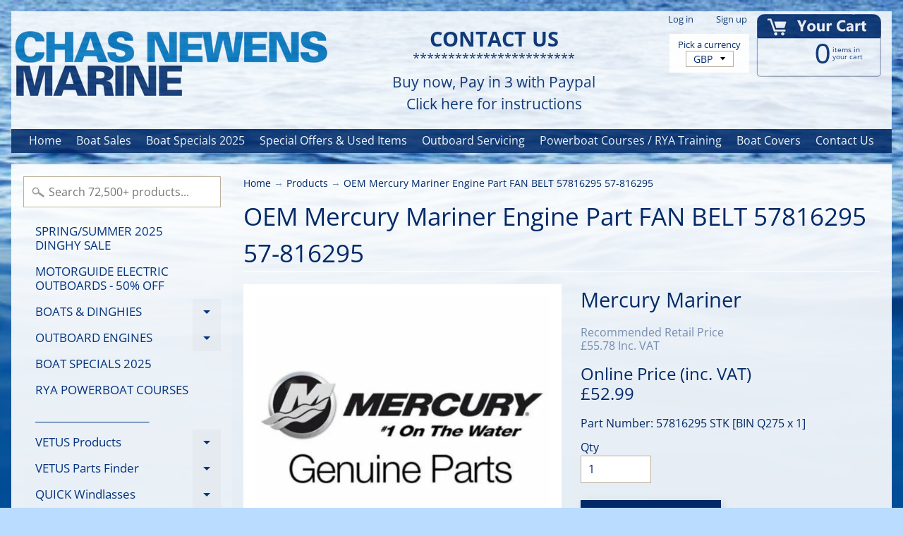

--- FILE ---
content_type: text/html; charset=utf-8
request_url: https://shop.chastheboat.co.uk/products/q57816295-s30-bin-q275-oem-mercury-mariner-engine-part-fan-belt-57816295-57-816295
body_size: 62106
content:
<!DOCTYPE html>
<html class="no-js" lang="en">
<head>
<!-- "snippets/booster-seo.liquid" was not rendered, the associated app was uninstalled -->
 <!-- Google tag (gtag.js) -->
<script async src="https://www.googletagmanager.com/gtag/js?id=AW-866014373"></script>
<script>
  window.dataLayer = window.dataLayer || [];
  function gtag(){dataLayer.push(arguments);}
  gtag('js', new Date());

  gtag('config', 'AW-866014373');
</script>
  <meta charset="utf-8" />
<meta http-equiv="X-UA-Compatible" content="IE=edge" />  
<meta name="viewport" content="width=device-width, initial-scale=1.0, height=device-height, minimum-scale=1.0, user-scalable=0"> 
  <!-- Google Tag Manager -->
<script>(function(w,d,s,l,i){w[l]=w[l]||[];w[l].push({'gtm.start':
new Date().getTime(),event:'gtm.js'});var f=d.getElementsByTagName(s)[0],
j=d.createElement(s),dl=l!='dataLayer'?'&l='+l:'';j.async=true;j.src=
'https://www.googletagmanager.com/gtm.js?id='+i+dl;f.parentNode.insertBefore(j,f);
})(window,document,'script','dataLayer','GTM-NTLLZX2');</script>
<!-- End Google Tag Manager -->

  <link rel="shortcut icon" href="//shop.chastheboat.co.uk/cdn/shop/files/google_logo_7575716d-b97d-4a3b-8daf-7dbc2957df2b_32x32.jpg?v=1717077009" type="image/png">

  

  <link rel="apple-touch-icon" href="//shop.chastheboat.co.uk/cdn/shop/files/google_logo_7575716d-b97d-4a3b-8daf-7dbc2957df2b_152x152.jpg?v=1717077009" type="image/png">
 







<link rel="canonical" href="https://shop.chastheboat.co.uk/products/q57816295-s30-bin-q275-oem-mercury-mariner-engine-part-fan-belt-57816295-57-816295" /> 
<!-- /snippets/social-meta-tags.liquid -->
<meta property="og:site_name" content="ChasNewensMarine">
<meta property="og:url" content="https://shop.chastheboat.co.uk/products/q57816295-s30-bin-q275-oem-mercury-mariner-engine-part-fan-belt-57816295-57-816295">
<meta property="og:title" content="OEM Mercury Mariner Engine Part FAN BELT  57816295 57-816295">
<meta property="og:type" content="product">
<meta property="og:description" content="OEM Mercury Mariner Engine Part FAN BELT 57816295 57-816295 . Pictures and images available upon request. Please contact us for further info. Tel 020 8788 4587"><meta property="og:price:amount" content="52.99">
  <meta property="og:price:currency" content="GBP"><meta property="og:image" content="http://shop.chastheboat.co.uk/cdn/shop/products/OEM_MERCURY_GENERIC_IMAGE_adddd89d-a594-49b4-987e-fa728288e542_1024x1024.jpg?v=1591376961">
<meta property="og:image:secure_url" content="https://shop.chastheboat.co.uk/cdn/shop/products/OEM_MERCURY_GENERIC_IMAGE_adddd89d-a594-49b4-987e-fa728288e542_1024x1024.jpg?v=1591376961">

<meta name="twitter:site" content="@">
<meta name="twitter:card" content="summary_large_image">
<meta name="twitter:title" content="OEM Mercury Mariner Engine Part FAN BELT  57816295 57-816295">
<meta name="twitter:description" content="OEM Mercury Mariner Engine Part FAN BELT 57816295 57-816295 . Pictures and images available upon request. Please contact us for further info. Tel 020 8788 4587">

<link href="//shop.chastheboat.co.uk/cdn/shop/t/21/assets/styles.scss.css?v=173464843987203122121765792462" rel="stylesheet" type="text/css" media="all" />  

  
<script>
  window.Sunrise = window.Sunrise || {};
  Sunrise.strings = {
    add_to_cart: "Add to Cart",
    sold_out: "Unavailable",
    unavailable: "Unavailable - Please Contact Us",
    money_format_json: "£{{amount}}",
    money_format: "£{{amount}}",
    money_with_currency_format_json: "£{{amount}} GBP",
    money_with_currency_format: "£{{amount}} GBP",
    shop_currency: "GBP",
    locale: "en",
    locale_json: "en",
    customer_accounts_enabled: true,
    customer_logged_in: false
  };
</script>  
  
<!--[if (gt IE 9)|!(IE)]><!--><script src="//shop.chastheboat.co.uk/cdn/shop/t/21/assets/lazysizes.js?v=11224823923325787921718947901" async="async"></script><!--<![endif]-->
<!--[if lte IE 9]><script src="//shop.chastheboat.co.uk/cdn/shop/t/21/assets/lazysizes.js?v=11224823923325787921718947901"></script><![endif]-->

  

  
  <script src="//shop.chastheboat.co.uk/cdn/shop/t/21/assets/vendor.js?v=76736052175140687101718947901" type="text/javascript"></script> 
  <script src="//shop.chastheboat.co.uk/cdn/shop/t/21/assets/theme.js?v=54814703416276889951757932511" type="text/javascript"></script> 

<script>window.performance && window.performance.mark && window.performance.mark('shopify.content_for_header.start');</script><meta id="shopify-digital-wallet" name="shopify-digital-wallet" content="/10785560/digital_wallets/dialog">
<meta name="shopify-checkout-api-token" content="10d5c85db4e4fb0b1a166222bda64577">
<meta id="in-context-paypal-metadata" data-shop-id="10785560" data-venmo-supported="false" data-environment="production" data-locale="en_US" data-paypal-v4="true" data-currency="GBP">
<link rel="alternate" type="application/json+oembed" href="https://shop.chastheboat.co.uk/products/q57816295-s30-bin-q275-oem-mercury-mariner-engine-part-fan-belt-57816295-57-816295.oembed">
<script async="async" src="/checkouts/internal/preloads.js?locale=en-GB"></script>
<link rel="preconnect" href="https://shop.app" crossorigin="anonymous">
<script async="async" src="https://shop.app/checkouts/internal/preloads.js?locale=en-GB&shop_id=10785560" crossorigin="anonymous"></script>
<script id="apple-pay-shop-capabilities" type="application/json">{"shopId":10785560,"countryCode":"GB","currencyCode":"GBP","merchantCapabilities":["supports3DS"],"merchantId":"gid:\/\/shopify\/Shop\/10785560","merchantName":"ChasNewensMarine","requiredBillingContactFields":["postalAddress","email","phone"],"requiredShippingContactFields":["postalAddress","email","phone"],"shippingType":"shipping","supportedNetworks":["visa","maestro","masterCard","discover","elo"],"total":{"type":"pending","label":"ChasNewensMarine","amount":"1.00"},"shopifyPaymentsEnabled":true,"supportsSubscriptions":true}</script>
<script id="shopify-features" type="application/json">{"accessToken":"10d5c85db4e4fb0b1a166222bda64577","betas":["rich-media-storefront-analytics"],"domain":"shop.chastheboat.co.uk","predictiveSearch":true,"shopId":10785560,"locale":"en"}</script>
<script>var Shopify = Shopify || {};
Shopify.shop = "chasnewensmarine.myshopify.com";
Shopify.locale = "en";
Shopify.currency = {"active":"GBP","rate":"1.0"};
Shopify.country = "GB";
Shopify.theme = {"name":"Current June 2024","id":124456468538,"schema_name":"Sunrise","schema_version":"6.04.6","theme_store_id":57,"role":"main"};
Shopify.theme.handle = "null";
Shopify.theme.style = {"id":null,"handle":null};
Shopify.cdnHost = "shop.chastheboat.co.uk/cdn";
Shopify.routes = Shopify.routes || {};
Shopify.routes.root = "/";</script>
<script type="module">!function(o){(o.Shopify=o.Shopify||{}).modules=!0}(window);</script>
<script>!function(o){function n(){var o=[];function n(){o.push(Array.prototype.slice.apply(arguments))}return n.q=o,n}var t=o.Shopify=o.Shopify||{};t.loadFeatures=n(),t.autoloadFeatures=n()}(window);</script>
<script>
  window.ShopifyPay = window.ShopifyPay || {};
  window.ShopifyPay.apiHost = "shop.app\/pay";
  window.ShopifyPay.redirectState = null;
</script>
<script id="shop-js-analytics" type="application/json">{"pageType":"product"}</script>
<script defer="defer" async type="module" src="//shop.chastheboat.co.uk/cdn/shopifycloud/shop-js/modules/v2/client.init-shop-cart-sync_BT-GjEfc.en.esm.js"></script>
<script defer="defer" async type="module" src="//shop.chastheboat.co.uk/cdn/shopifycloud/shop-js/modules/v2/chunk.common_D58fp_Oc.esm.js"></script>
<script defer="defer" async type="module" src="//shop.chastheboat.co.uk/cdn/shopifycloud/shop-js/modules/v2/chunk.modal_xMitdFEc.esm.js"></script>
<script type="module">
  await import("//shop.chastheboat.co.uk/cdn/shopifycloud/shop-js/modules/v2/client.init-shop-cart-sync_BT-GjEfc.en.esm.js");
await import("//shop.chastheboat.co.uk/cdn/shopifycloud/shop-js/modules/v2/chunk.common_D58fp_Oc.esm.js");
await import("//shop.chastheboat.co.uk/cdn/shopifycloud/shop-js/modules/v2/chunk.modal_xMitdFEc.esm.js");

  window.Shopify.SignInWithShop?.initShopCartSync?.({"fedCMEnabled":true,"windoidEnabled":true});

</script>
<script>
  window.Shopify = window.Shopify || {};
  if (!window.Shopify.featureAssets) window.Shopify.featureAssets = {};
  window.Shopify.featureAssets['shop-js'] = {"shop-cart-sync":["modules/v2/client.shop-cart-sync_DZOKe7Ll.en.esm.js","modules/v2/chunk.common_D58fp_Oc.esm.js","modules/v2/chunk.modal_xMitdFEc.esm.js"],"init-fed-cm":["modules/v2/client.init-fed-cm_B6oLuCjv.en.esm.js","modules/v2/chunk.common_D58fp_Oc.esm.js","modules/v2/chunk.modal_xMitdFEc.esm.js"],"shop-cash-offers":["modules/v2/client.shop-cash-offers_D2sdYoxE.en.esm.js","modules/v2/chunk.common_D58fp_Oc.esm.js","modules/v2/chunk.modal_xMitdFEc.esm.js"],"shop-login-button":["modules/v2/client.shop-login-button_QeVjl5Y3.en.esm.js","modules/v2/chunk.common_D58fp_Oc.esm.js","modules/v2/chunk.modal_xMitdFEc.esm.js"],"pay-button":["modules/v2/client.pay-button_DXTOsIq6.en.esm.js","modules/v2/chunk.common_D58fp_Oc.esm.js","modules/v2/chunk.modal_xMitdFEc.esm.js"],"shop-button":["modules/v2/client.shop-button_DQZHx9pm.en.esm.js","modules/v2/chunk.common_D58fp_Oc.esm.js","modules/v2/chunk.modal_xMitdFEc.esm.js"],"avatar":["modules/v2/client.avatar_BTnouDA3.en.esm.js"],"init-windoid":["modules/v2/client.init-windoid_CR1B-cfM.en.esm.js","modules/v2/chunk.common_D58fp_Oc.esm.js","modules/v2/chunk.modal_xMitdFEc.esm.js"],"init-shop-for-new-customer-accounts":["modules/v2/client.init-shop-for-new-customer-accounts_C_vY_xzh.en.esm.js","modules/v2/client.shop-login-button_QeVjl5Y3.en.esm.js","modules/v2/chunk.common_D58fp_Oc.esm.js","modules/v2/chunk.modal_xMitdFEc.esm.js"],"init-shop-email-lookup-coordinator":["modules/v2/client.init-shop-email-lookup-coordinator_BI7n9ZSv.en.esm.js","modules/v2/chunk.common_D58fp_Oc.esm.js","modules/v2/chunk.modal_xMitdFEc.esm.js"],"init-shop-cart-sync":["modules/v2/client.init-shop-cart-sync_BT-GjEfc.en.esm.js","modules/v2/chunk.common_D58fp_Oc.esm.js","modules/v2/chunk.modal_xMitdFEc.esm.js"],"shop-toast-manager":["modules/v2/client.shop-toast-manager_DiYdP3xc.en.esm.js","modules/v2/chunk.common_D58fp_Oc.esm.js","modules/v2/chunk.modal_xMitdFEc.esm.js"],"init-customer-accounts":["modules/v2/client.init-customer-accounts_D9ZNqS-Q.en.esm.js","modules/v2/client.shop-login-button_QeVjl5Y3.en.esm.js","modules/v2/chunk.common_D58fp_Oc.esm.js","modules/v2/chunk.modal_xMitdFEc.esm.js"],"init-customer-accounts-sign-up":["modules/v2/client.init-customer-accounts-sign-up_iGw4briv.en.esm.js","modules/v2/client.shop-login-button_QeVjl5Y3.en.esm.js","modules/v2/chunk.common_D58fp_Oc.esm.js","modules/v2/chunk.modal_xMitdFEc.esm.js"],"shop-follow-button":["modules/v2/client.shop-follow-button_CqMgW2wH.en.esm.js","modules/v2/chunk.common_D58fp_Oc.esm.js","modules/v2/chunk.modal_xMitdFEc.esm.js"],"checkout-modal":["modules/v2/client.checkout-modal_xHeaAweL.en.esm.js","modules/v2/chunk.common_D58fp_Oc.esm.js","modules/v2/chunk.modal_xMitdFEc.esm.js"],"shop-login":["modules/v2/client.shop-login_D91U-Q7h.en.esm.js","modules/v2/chunk.common_D58fp_Oc.esm.js","modules/v2/chunk.modal_xMitdFEc.esm.js"],"lead-capture":["modules/v2/client.lead-capture_BJmE1dJe.en.esm.js","modules/v2/chunk.common_D58fp_Oc.esm.js","modules/v2/chunk.modal_xMitdFEc.esm.js"],"payment-terms":["modules/v2/client.payment-terms_Ci9AEqFq.en.esm.js","modules/v2/chunk.common_D58fp_Oc.esm.js","modules/v2/chunk.modal_xMitdFEc.esm.js"]};
</script>
<script>(function() {
  var isLoaded = false;
  function asyncLoad() {
    if (isLoaded) return;
    isLoaded = true;
    var urls = ["\/\/d1liekpayvooaz.cloudfront.net\/apps\/customizery\/customizery.js?shop=chasnewensmarine.myshopify.com","https:\/\/load.csell.co\/assets\/js\/cross-sell.js?shop=chasnewensmarine.myshopify.com","https:\/\/load.csell.co\/assets\/v2\/js\/core\/xsell.js?shop=chasnewensmarine.myshopify.com","https:\/\/eu1-search.doofinder.com\/5\/script\/ab95cddd202c5db26a3ea2251f53886e.js?shop=chasnewensmarine.myshopify.com"];
    for (var i = 0; i < urls.length; i++) {
      var s = document.createElement('script');
      s.type = 'text/javascript';
      s.async = true;
      s.src = urls[i];
      var x = document.getElementsByTagName('script')[0];
      x.parentNode.insertBefore(s, x);
    }
  };
  if(window.attachEvent) {
    window.attachEvent('onload', asyncLoad);
  } else {
    window.addEventListener('load', asyncLoad, false);
  }
})();</script>
<script id="__st">var __st={"a":10785560,"offset":0,"reqid":"c95f3a65-e5e2-4751-af37-dbff810929b5-1769087046","pageurl":"shop.chastheboat.co.uk\/products\/q57816295-s30-bin-q275-oem-mercury-mariner-engine-part-fan-belt-57816295-57-816295","u":"d394d4e96a1f","p":"product","rtyp":"product","rid":4481394147386};</script>
<script>window.ShopifyPaypalV4VisibilityTracking = true;</script>
<script id="captcha-bootstrap">!function(){'use strict';const t='contact',e='account',n='new_comment',o=[[t,t],['blogs',n],['comments',n],[t,'customer']],c=[[e,'customer_login'],[e,'guest_login'],[e,'recover_customer_password'],[e,'create_customer']],r=t=>t.map((([t,e])=>`form[action*='/${t}']:not([data-nocaptcha='true']) input[name='form_type'][value='${e}']`)).join(','),a=t=>()=>t?[...document.querySelectorAll(t)].map((t=>t.form)):[];function s(){const t=[...o],e=r(t);return a(e)}const i='password',u='form_key',d=['recaptcha-v3-token','g-recaptcha-response','h-captcha-response',i],f=()=>{try{return window.sessionStorage}catch{return}},m='__shopify_v',_=t=>t.elements[u];function p(t,e,n=!1){try{const o=window.sessionStorage,c=JSON.parse(o.getItem(e)),{data:r}=function(t){const{data:e,action:n}=t;return t[m]||n?{data:e,action:n}:{data:t,action:n}}(c);for(const[e,n]of Object.entries(r))t.elements[e]&&(t.elements[e].value=n);n&&o.removeItem(e)}catch(o){console.error('form repopulation failed',{error:o})}}const l='form_type',E='cptcha';function T(t){t.dataset[E]=!0}const w=window,h=w.document,L='Shopify',v='ce_forms',y='captcha';let A=!1;((t,e)=>{const n=(g='f06e6c50-85a8-45c8-87d0-21a2b65856fe',I='https://cdn.shopify.com/shopifycloud/storefront-forms-hcaptcha/ce_storefront_forms_captcha_hcaptcha.v1.5.2.iife.js',D={infoText:'Protected by hCaptcha',privacyText:'Privacy',termsText:'Terms'},(t,e,n)=>{const o=w[L][v],c=o.bindForm;if(c)return c(t,g,e,D).then(n);var r;o.q.push([[t,g,e,D],n]),r=I,A||(h.body.append(Object.assign(h.createElement('script'),{id:'captcha-provider',async:!0,src:r})),A=!0)});var g,I,D;w[L]=w[L]||{},w[L][v]=w[L][v]||{},w[L][v].q=[],w[L][y]=w[L][y]||{},w[L][y].protect=function(t,e){n(t,void 0,e),T(t)},Object.freeze(w[L][y]),function(t,e,n,w,h,L){const[v,y,A,g]=function(t,e,n){const i=e?o:[],u=t?c:[],d=[...i,...u],f=r(d),m=r(i),_=r(d.filter((([t,e])=>n.includes(e))));return[a(f),a(m),a(_),s()]}(w,h,L),I=t=>{const e=t.target;return e instanceof HTMLFormElement?e:e&&e.form},D=t=>v().includes(t);t.addEventListener('submit',(t=>{const e=I(t);if(!e)return;const n=D(e)&&!e.dataset.hcaptchaBound&&!e.dataset.recaptchaBound,o=_(e),c=g().includes(e)&&(!o||!o.value);(n||c)&&t.preventDefault(),c&&!n&&(function(t){try{if(!f())return;!function(t){const e=f();if(!e)return;const n=_(t);if(!n)return;const o=n.value;o&&e.removeItem(o)}(t);const e=Array.from(Array(32),(()=>Math.random().toString(36)[2])).join('');!function(t,e){_(t)||t.append(Object.assign(document.createElement('input'),{type:'hidden',name:u})),t.elements[u].value=e}(t,e),function(t,e){const n=f();if(!n)return;const o=[...t.querySelectorAll(`input[type='${i}']`)].map((({name:t})=>t)),c=[...d,...o],r={};for(const[a,s]of new FormData(t).entries())c.includes(a)||(r[a]=s);n.setItem(e,JSON.stringify({[m]:1,action:t.action,data:r}))}(t,e)}catch(e){console.error('failed to persist form',e)}}(e),e.submit())}));const S=(t,e)=>{t&&!t.dataset[E]&&(n(t,e.some((e=>e===t))),T(t))};for(const o of['focusin','change'])t.addEventListener(o,(t=>{const e=I(t);D(e)&&S(e,y())}));const B=e.get('form_key'),M=e.get(l),P=B&&M;t.addEventListener('DOMContentLoaded',(()=>{const t=y();if(P)for(const e of t)e.elements[l].value===M&&p(e,B);[...new Set([...A(),...v().filter((t=>'true'===t.dataset.shopifyCaptcha))])].forEach((e=>S(e,t)))}))}(h,new URLSearchParams(w.location.search),n,t,e,['guest_login'])})(!0,!0)}();</script>
<script integrity="sha256-4kQ18oKyAcykRKYeNunJcIwy7WH5gtpwJnB7kiuLZ1E=" data-source-attribution="shopify.loadfeatures" defer="defer" src="//shop.chastheboat.co.uk/cdn/shopifycloud/storefront/assets/storefront/load_feature-a0a9edcb.js" crossorigin="anonymous"></script>
<script crossorigin="anonymous" defer="defer" src="//shop.chastheboat.co.uk/cdn/shopifycloud/storefront/assets/shopify_pay/storefront-65b4c6d7.js?v=20250812"></script>
<script data-source-attribution="shopify.dynamic_checkout.dynamic.init">var Shopify=Shopify||{};Shopify.PaymentButton=Shopify.PaymentButton||{isStorefrontPortableWallets:!0,init:function(){window.Shopify.PaymentButton.init=function(){};var t=document.createElement("script");t.src="https://shop.chastheboat.co.uk/cdn/shopifycloud/portable-wallets/latest/portable-wallets.en.js",t.type="module",document.head.appendChild(t)}};
</script>
<script data-source-attribution="shopify.dynamic_checkout.buyer_consent">
  function portableWalletsHideBuyerConsent(e){var t=document.getElementById("shopify-buyer-consent"),n=document.getElementById("shopify-subscription-policy-button");t&&n&&(t.classList.add("hidden"),t.setAttribute("aria-hidden","true"),n.removeEventListener("click",e))}function portableWalletsShowBuyerConsent(e){var t=document.getElementById("shopify-buyer-consent"),n=document.getElementById("shopify-subscription-policy-button");t&&n&&(t.classList.remove("hidden"),t.removeAttribute("aria-hidden"),n.addEventListener("click",e))}window.Shopify?.PaymentButton&&(window.Shopify.PaymentButton.hideBuyerConsent=portableWalletsHideBuyerConsent,window.Shopify.PaymentButton.showBuyerConsent=portableWalletsShowBuyerConsent);
</script>
<script data-source-attribution="shopify.dynamic_checkout.cart.bootstrap">document.addEventListener("DOMContentLoaded",(function(){function t(){return document.querySelector("shopify-accelerated-checkout-cart, shopify-accelerated-checkout")}if(t())Shopify.PaymentButton.init();else{new MutationObserver((function(e,n){t()&&(Shopify.PaymentButton.init(),n.disconnect())})).observe(document.body,{childList:!0,subtree:!0})}}));
</script>
<script id='scb4127' type='text/javascript' async='' src='https://shop.chastheboat.co.uk/cdn/shopifycloud/privacy-banner/storefront-banner.js'></script><link id="shopify-accelerated-checkout-styles" rel="stylesheet" media="screen" href="https://shop.chastheboat.co.uk/cdn/shopifycloud/portable-wallets/latest/accelerated-checkout-backwards-compat.css" crossorigin="anonymous">
<style id="shopify-accelerated-checkout-cart">
        #shopify-buyer-consent {
  margin-top: 1em;
  display: inline-block;
  width: 100%;
}

#shopify-buyer-consent.hidden {
  display: none;
}

#shopify-subscription-policy-button {
  background: none;
  border: none;
  padding: 0;
  text-decoration: underline;
  font-size: inherit;
  cursor: pointer;
}

#shopify-subscription-policy-button::before {
  box-shadow: none;
}

      </style>

<script>window.performance && window.performance.mark && window.performance.mark('shopify.content_for_header.end');</script>
<!-- "snippets/sca-quick-view-init.liquid" was not rendered, the associated app was uninstalled -->
   
<!-- Start of Judge.me Core -->
<link rel="dns-prefetch" href="https://cdn.judge.me/">
<script data-cfasync='false' class='jdgm-settings-script'>window.jdgmSettings={"pagination":5,"disable_web_reviews":false,"badge_no_review_text":"No reviews","badge_n_reviews_text":"{{ n }} review/reviews","badge_star_color":"#ffd700","hide_badge_preview_if_no_reviews":true,"badge_hide_text":false,"enforce_center_preview_badge":false,"widget_title":"Customer Reviews","widget_open_form_text":"Write a review","widget_close_form_text":"Cancel review","widget_refresh_page_text":"Refresh page","widget_summary_text":"Based on {{ number_of_reviews }} review/reviews","widget_no_review_text":"Be the first to write a review","widget_name_field_text":"Display name","widget_verified_name_field_text":"Verified Name (public)","widget_name_placeholder_text":"Display name","widget_required_field_error_text":"This field is required.","widget_email_field_text":"Email address","widget_verified_email_field_text":"Verified Email (private, can not be edited)","widget_email_placeholder_text":"Your email address","widget_email_field_error_text":"Please enter a valid email address.","widget_rating_field_text":"Rating","widget_review_title_field_text":"Review Title","widget_review_title_placeholder_text":"Give your review a title","widget_review_body_field_text":"Review content","widget_review_body_placeholder_text":"Start writing here...","widget_pictures_field_text":"Picture/Video (optional)","widget_submit_review_text":"Submit Review","widget_submit_verified_review_text":"Submit Verified Review","widget_submit_success_msg_with_auto_publish":"Thank you! Please refresh the page in a few moments to see your review. You can remove or edit your review by logging into \u003ca href='https://judge.me/login' target='_blank' rel='nofollow noopener'\u003eJudge.me\u003c/a\u003e","widget_submit_success_msg_no_auto_publish":"Thank you! Your review will be published as soon as it is approved by the shop admin. You can remove or edit your review by logging into \u003ca href='https://judge.me/login' target='_blank' rel='nofollow noopener'\u003eJudge.me\u003c/a\u003e","widget_show_default_reviews_out_of_total_text":"Showing {{ n_reviews_shown }} out of {{ n_reviews }} reviews.","widget_show_all_link_text":"Show all","widget_show_less_link_text":"Show less","widget_author_said_text":"{{ reviewer_name }} said:","widget_days_text":"{{ n }} days ago","widget_weeks_text":"{{ n }} week/weeks ago","widget_months_text":"{{ n }} month/months ago","widget_years_text":"{{ n }} year/years ago","widget_yesterday_text":"Yesterday","widget_today_text":"Today","widget_replied_text":"\u003e\u003e {{ shop_name }} replied:","widget_read_more_text":"Read more","widget_reviewer_name_as_initial":"","widget_rating_filter_color":"","widget_rating_filter_see_all_text":"See all reviews","widget_sorting_most_recent_text":"Most Recent","widget_sorting_highest_rating_text":"Highest Rating","widget_sorting_lowest_rating_text":"Lowest Rating","widget_sorting_with_pictures_text":"Only Pictures","widget_sorting_most_helpful_text":"Most Helpful","widget_open_question_form_text":"Ask a question","widget_reviews_subtab_text":"Reviews","widget_questions_subtab_text":"Questions","widget_question_label_text":"Question","widget_answer_label_text":"Answer","widget_question_placeholder_text":"Write your question here","widget_submit_question_text":"Submit Question","widget_question_submit_success_text":"Thank you for your question! We will notify you once it gets answered.","widget_star_color":"#ffd700","verified_badge_text":"Verified","verified_badge_bg_color":"","verified_badge_text_color":"","verified_badge_placement":"left-of-reviewer-name","widget_review_max_height":"","widget_hide_border":false,"widget_social_share":false,"widget_thumb":true,"widget_review_location_show":true,"widget_location_format":"country_iso_code","all_reviews_include_out_of_store_products":true,"all_reviews_out_of_store_text":"(out of store)","all_reviews_pagination":100,"all_reviews_product_name_prefix_text":"about","enable_review_pictures":false,"enable_question_anwser":false,"widget_theme":"leex","review_date_format":"dd/mm/yyyy","default_sort_method":"most-recent","widget_product_reviews_subtab_text":"Product Reviews","widget_shop_reviews_subtab_text":"Shop Reviews","widget_other_products_reviews_text":"Reviews for other products","widget_store_reviews_subtab_text":"Store reviews","widget_no_store_reviews_text":"This store hasn't received any reviews yet","widget_web_restriction_product_reviews_text":"This product hasn't received any reviews yet","widget_no_items_text":"No items found","widget_show_more_text":"Show more","widget_write_a_store_review_text":"Write a Store Review","widget_other_languages_heading":"Reviews in Other Languages","widget_translate_review_text":"Translate review to {{ language }}","widget_translating_review_text":"Translating...","widget_show_original_translation_text":"Show original ({{ language }})","widget_translate_review_failed_text":"Review couldn't be translated.","widget_translate_review_retry_text":"Retry","widget_translate_review_try_again_later_text":"Try again later","show_product_url_for_grouped_product":false,"widget_sorting_pictures_first_text":"Pictures First","show_pictures_on_all_rev_page_mobile":false,"show_pictures_on_all_rev_page_desktop":true,"floating_tab_hide_mobile_install_preference":false,"floating_tab_button_name":"★ Reviews","floating_tab_title":"Let customers speak for us","floating_tab_button_color":"","floating_tab_button_background_color":"","floating_tab_url":"","floating_tab_url_enabled":true,"floating_tab_tab_style":"text","all_reviews_text_badge_text":"Customers rate us {{ shop.metafields.judgeme.all_reviews_rating | round: 1 }}/5 based on {{ shop.metafields.judgeme.all_reviews_count }} reviews.","all_reviews_text_badge_text_branded_style":"{{ shop.metafields.judgeme.all_reviews_rating | round: 1 }} out of 5 stars based on {{ shop.metafields.judgeme.all_reviews_count }} reviews","is_all_reviews_text_badge_a_link":false,"show_stars_for_all_reviews_text_badge":false,"all_reviews_text_badge_url":"","all_reviews_text_style":"text","all_reviews_text_color_style":"judgeme_brand_color","all_reviews_text_color":"#108474","all_reviews_text_show_jm_brand":true,"featured_carousel_show_header":true,"featured_carousel_title":"Let our customers speak for us","testimonials_carousel_title":"Customers are saying","videos_carousel_title":"Real customer stories","cards_carousel_title":"Customers are saying","featured_carousel_count_text":"from {{ n }} reviews","featured_carousel_add_link_to_all_reviews_page":true,"featured_carousel_url":"","featured_carousel_show_images":true,"featured_carousel_autoslide_interval":5,"featured_carousel_arrows_on_the_sides":true,"featured_carousel_height":250,"featured_carousel_width":100,"featured_carousel_image_size":0,"featured_carousel_image_height":250,"featured_carousel_arrow_color":"#eeeeee","verified_count_badge_style":"vintage","verified_count_badge_orientation":"horizontal","verified_count_badge_color_style":"judgeme_brand_color","verified_count_badge_color":"#108474","is_verified_count_badge_a_link":false,"verified_count_badge_url":"","verified_count_badge_show_jm_brand":true,"widget_rating_preset_default":5,"widget_first_sub_tab":"product-reviews","widget_show_histogram":true,"widget_histogram_use_custom_color":false,"widget_pagination_use_custom_color":false,"widget_star_use_custom_color":true,"widget_verified_badge_use_custom_color":false,"widget_write_review_use_custom_color":false,"picture_reminder_submit_button":"Upload Pictures","enable_review_videos":false,"mute_video_by_default":false,"widget_sorting_videos_first_text":"Videos First","widget_review_pending_text":"Pending","featured_carousel_items_for_large_screen":4,"social_share_options_order":"Facebook,Twitter","remove_microdata_snippet":false,"disable_json_ld":false,"enable_json_ld_products":false,"preview_badge_show_question_text":false,"preview_badge_no_question_text":"No questions","preview_badge_n_question_text":"{{ number_of_questions }} question/questions","qa_badge_show_icon":false,"qa_badge_position":"same-row","remove_judgeme_branding":false,"widget_add_search_bar":false,"widget_search_bar_placeholder":"Search","widget_sorting_verified_only_text":"Verified only","featured_carousel_theme":"compact","featured_carousel_show_rating":true,"featured_carousel_show_title":true,"featured_carousel_show_body":true,"featured_carousel_show_date":false,"featured_carousel_show_reviewer":true,"featured_carousel_show_product":false,"featured_carousel_header_background_color":"#108474","featured_carousel_header_text_color":"#ffffff","featured_carousel_name_product_separator":"reviewed","featured_carousel_full_star_background":"#108474","featured_carousel_empty_star_background":"#dadada","featured_carousel_vertical_theme_background":"#f9fafb","featured_carousel_verified_badge_enable":false,"featured_carousel_verified_badge_color":"#108474","featured_carousel_border_style":"round","featured_carousel_review_line_length_limit":3,"featured_carousel_more_reviews_button_text":"Read more reviews","featured_carousel_view_product_button_text":"View product","all_reviews_page_load_reviews_on":"scroll","all_reviews_page_load_more_text":"Load More Reviews","disable_fb_tab_reviews":false,"enable_ajax_cdn_cache":false,"widget_public_name_text":"displayed publicly like","default_reviewer_name":"John Smith","default_reviewer_name_has_non_latin":true,"widget_reviewer_anonymous":"Anonymous","medals_widget_title":"Judge.me Review Medals","medals_widget_background_color":"#f9fafb","medals_widget_position":"footer_all_pages","medals_widget_border_color":"#f9fafb","medals_widget_verified_text_position":"left","medals_widget_use_monochromatic_version":false,"medals_widget_elements_color":"#108474","show_reviewer_avatar":true,"widget_invalid_yt_video_url_error_text":"Not a YouTube video URL","widget_max_length_field_error_text":"Please enter no more than {0} characters.","widget_show_country_flag":false,"widget_show_collected_via_shop_app":true,"widget_verified_by_shop_badge_style":"light","widget_verified_by_shop_text":"Verified by Shop","widget_show_photo_gallery":false,"widget_load_with_code_splitting":true,"widget_ugc_install_preference":false,"widget_ugc_title":"Made by us, Shared by you","widget_ugc_subtitle":"Tag us to see your picture featured in our page","widget_ugc_arrows_color":"#ffffff","widget_ugc_primary_button_text":"Buy Now","widget_ugc_primary_button_background_color":"#108474","widget_ugc_primary_button_text_color":"#ffffff","widget_ugc_primary_button_border_width":"0","widget_ugc_primary_button_border_style":"none","widget_ugc_primary_button_border_color":"#108474","widget_ugc_primary_button_border_radius":"25","widget_ugc_secondary_button_text":"Load More","widget_ugc_secondary_button_background_color":"#ffffff","widget_ugc_secondary_button_text_color":"#108474","widget_ugc_secondary_button_border_width":"2","widget_ugc_secondary_button_border_style":"solid","widget_ugc_secondary_button_border_color":"#108474","widget_ugc_secondary_button_border_radius":"25","widget_ugc_reviews_button_text":"View Reviews","widget_ugc_reviews_button_background_color":"#ffffff","widget_ugc_reviews_button_text_color":"#108474","widget_ugc_reviews_button_border_width":"2","widget_ugc_reviews_button_border_style":"solid","widget_ugc_reviews_button_border_color":"#108474","widget_ugc_reviews_button_border_radius":"25","widget_ugc_reviews_button_link_to":"judgeme-reviews-page","widget_ugc_show_post_date":true,"widget_ugc_max_width":"800","widget_rating_metafield_value_type":true,"widget_primary_color":"#108474","widget_enable_secondary_color":false,"widget_secondary_color":"#edf5f5","widget_summary_average_rating_text":"{{ average_rating }} out of 5","widget_media_grid_title":"Customer photos \u0026 videos","widget_media_grid_see_more_text":"See more","widget_round_style":false,"widget_show_product_medals":true,"widget_verified_by_judgeme_text":"Verified by Judge.me","widget_show_store_medals":true,"widget_verified_by_judgeme_text_in_store_medals":"Verified by Judge.me","widget_media_field_exceed_quantity_message":"Sorry, we can only accept {{ max_media }} for one review.","widget_media_field_exceed_limit_message":"{{ file_name }} is too large, please select a {{ media_type }} less than {{ size_limit }}MB.","widget_review_submitted_text":"Review Submitted!","widget_question_submitted_text":"Question Submitted!","widget_close_form_text_question":"Cancel","widget_write_your_answer_here_text":"Write your answer here","widget_enabled_branded_link":true,"widget_show_collected_by_judgeme":true,"widget_reviewer_name_color":"","widget_write_review_text_color":"","widget_write_review_bg_color":"","widget_collected_by_judgeme_text":"collected by Judge.me","widget_pagination_type":"standard","widget_load_more_text":"Load More","widget_load_more_color":"#108474","widget_full_review_text":"Full Review","widget_read_more_reviews_text":"Read More Reviews","widget_read_questions_text":"Read Questions","widget_questions_and_answers_text":"Questions \u0026 Answers","widget_verified_by_text":"Verified by","widget_verified_text":"Verified","widget_number_of_reviews_text":"{{ number_of_reviews }} reviews","widget_back_button_text":"Back","widget_next_button_text":"Next","widget_custom_forms_filter_button":"Filters","custom_forms_style":"vertical","widget_show_review_information":false,"how_reviews_are_collected":"How reviews are collected?","widget_show_review_keywords":false,"widget_gdpr_statement":"How we use your data: We'll only contact you about the review you left, and only if necessary. By submitting your review, you agree to Judge.me's \u003ca href='https://judge.me/terms' target='_blank' rel='nofollow noopener'\u003eterms\u003c/a\u003e, \u003ca href='https://judge.me/privacy' target='_blank' rel='nofollow noopener'\u003eprivacy\u003c/a\u003e and \u003ca href='https://judge.me/content-policy' target='_blank' rel='nofollow noopener'\u003econtent\u003c/a\u003e policies.","widget_multilingual_sorting_enabled":false,"widget_translate_review_content_enabled":false,"widget_translate_review_content_method":"manual","popup_widget_review_selection":"automatically_with_pictures","popup_widget_round_border_style":true,"popup_widget_show_title":true,"popup_widget_show_body":true,"popup_widget_show_reviewer":false,"popup_widget_show_product":true,"popup_widget_show_pictures":true,"popup_widget_use_review_picture":true,"popup_widget_show_on_home_page":true,"popup_widget_show_on_product_page":true,"popup_widget_show_on_collection_page":true,"popup_widget_show_on_cart_page":true,"popup_widget_position":"bottom_left","popup_widget_first_review_delay":5,"popup_widget_duration":5,"popup_widget_interval":5,"popup_widget_review_count":5,"popup_widget_hide_on_mobile":true,"review_snippet_widget_round_border_style":true,"review_snippet_widget_card_color":"#FFFFFF","review_snippet_widget_slider_arrows_background_color":"#FFFFFF","review_snippet_widget_slider_arrows_color":"#000000","review_snippet_widget_star_color":"#108474","show_product_variant":false,"all_reviews_product_variant_label_text":"Variant: ","widget_show_verified_branding":false,"widget_ai_summary_title":"Customers say","widget_ai_summary_disclaimer":"AI-powered review summary based on recent customer reviews","widget_show_ai_summary":false,"widget_show_ai_summary_bg":false,"widget_show_review_title_input":true,"redirect_reviewers_invited_via_email":"review_widget","request_store_review_after_product_review":false,"request_review_other_products_in_order":false,"review_form_color_scheme":"default","review_form_corner_style":"square","review_form_star_color":{},"review_form_text_color":"#333333","review_form_background_color":"#ffffff","review_form_field_background_color":"#fafafa","review_form_button_color":{},"review_form_button_text_color":"#ffffff","review_form_modal_overlay_color":"#000000","review_content_screen_title_text":"How would you rate this product?","review_content_introduction_text":"We would love it if you would share a bit about your experience.","store_review_form_title_text":"How would you rate this store?","store_review_form_introduction_text":"We would love it if you would share a bit about your experience.","show_review_guidance_text":true,"one_star_review_guidance_text":"Poor","five_star_review_guidance_text":"Great","customer_information_screen_title_text":"About you","customer_information_introduction_text":"Please tell us more about you.","custom_questions_screen_title_text":"Your experience in more detail","custom_questions_introduction_text":"Here are a few questions to help us understand more about your experience.","review_submitted_screen_title_text":"Thanks for your review!","review_submitted_screen_thank_you_text":"We are processing it and it will appear on the store soon.","review_submitted_screen_email_verification_text":"Please confirm your email by clicking the link we just sent you. This helps us keep reviews authentic.","review_submitted_request_store_review_text":"Would you like to share your experience of shopping with us?","review_submitted_review_other_products_text":"Would you like to review these products?","store_review_screen_title_text":"Would you like to share your experience of shopping with us?","store_review_introduction_text":"We value your feedback and use it to improve. Please share any thoughts or suggestions you have.","reviewer_media_screen_title_picture_text":"Share a picture","reviewer_media_introduction_picture_text":"Upload a photo to support your review.","reviewer_media_screen_title_video_text":"Share a video","reviewer_media_introduction_video_text":"Upload a video to support your review.","reviewer_media_screen_title_picture_or_video_text":"Share a picture or video","reviewer_media_introduction_picture_or_video_text":"Upload a photo or video to support your review.","reviewer_media_youtube_url_text":"Paste your Youtube URL here","advanced_settings_next_step_button_text":"Next","advanced_settings_close_review_button_text":"Close","modal_write_review_flow":false,"write_review_flow_required_text":"Required","write_review_flow_privacy_message_text":"We respect your privacy.","write_review_flow_anonymous_text":"Post review as anonymous","write_review_flow_visibility_text":"This won't be visible to other customers.","write_review_flow_multiple_selection_help_text":"Select as many as you like","write_review_flow_single_selection_help_text":"Select one option","write_review_flow_required_field_error_text":"This field is required","write_review_flow_invalid_email_error_text":"Please enter a valid email address","write_review_flow_max_length_error_text":"Max. {{ max_length }} characters.","write_review_flow_media_upload_text":"\u003cb\u003eClick to upload\u003c/b\u003e or drag and drop","write_review_flow_gdpr_statement":"We'll only contact you about your review if necessary. By submitting your review, you agree to our \u003ca href='https://judge.me/terms' target='_blank' rel='nofollow noopener'\u003eterms and conditions\u003c/a\u003e and \u003ca href='https://judge.me/privacy' target='_blank' rel='nofollow noopener'\u003eprivacy policy\u003c/a\u003e.","rating_only_reviews_enabled":false,"show_negative_reviews_help_screen":false,"new_review_flow_help_screen_rating_threshold":3,"negative_review_resolution_screen_title_text":"Tell us more","negative_review_resolution_text":"Your experience matters to us. If there were issues with your purchase, we're here to help. Feel free to reach out to us, we'd love the opportunity to make things right.","negative_review_resolution_button_text":"Contact us","negative_review_resolution_proceed_with_review_text":"Leave a review","negative_review_resolution_subject":"Issue with purchase from {{ shop_name }}.{{ order_name }}","preview_badge_collection_page_install_status":false,"widget_review_custom_css":"","preview_badge_custom_css":"","preview_badge_stars_count":"5-stars","featured_carousel_custom_css":"","floating_tab_custom_css":"","all_reviews_widget_custom_css":"","medals_widget_custom_css":"","verified_badge_custom_css":"","all_reviews_text_custom_css":"","transparency_badges_collected_via_store_invite":false,"transparency_badges_from_another_provider":false,"transparency_badges_collected_from_store_visitor":false,"transparency_badges_collected_by_verified_review_provider":false,"transparency_badges_earned_reward":false,"transparency_badges_collected_via_store_invite_text":"Review collected via store invitation","transparency_badges_from_another_provider_text":"Review collected from another provider","transparency_badges_collected_from_store_visitor_text":"Review collected from a store visitor","transparency_badges_written_in_google_text":"Review written in Google","transparency_badges_written_in_etsy_text":"Review written in Etsy","transparency_badges_written_in_shop_app_text":"Review written in Shop App","transparency_badges_earned_reward_text":"Review earned a reward for future purchase","product_review_widget_per_page":10,"widget_store_review_label_text":"Review about the store","checkout_comment_extension_title_on_product_page":"Customer Comments","checkout_comment_extension_num_latest_comment_show":5,"checkout_comment_extension_format":"name_and_timestamp","checkout_comment_customer_name":"last_initial","checkout_comment_comment_notification":true,"preview_badge_collection_page_install_preference":false,"preview_badge_home_page_install_preference":false,"preview_badge_product_page_install_preference":true,"review_widget_install_preference":"","review_carousel_install_preference":true,"floating_reviews_tab_install_preference":"none","verified_reviews_count_badge_install_preference":true,"all_reviews_text_install_preference":true,"review_widget_best_location":true,"judgeme_medals_install_preference":false,"review_widget_revamp_enabled":false,"review_widget_qna_enabled":false,"review_widget_header_theme":"minimal","review_widget_widget_title_enabled":true,"review_widget_header_text_size":"medium","review_widget_header_text_weight":"regular","review_widget_average_rating_style":"compact","review_widget_bar_chart_enabled":true,"review_widget_bar_chart_type":"numbers","review_widget_bar_chart_style":"standard","review_widget_expanded_media_gallery_enabled":false,"review_widget_reviews_section_theme":"standard","review_widget_image_style":"thumbnails","review_widget_review_image_ratio":"square","review_widget_stars_size":"medium","review_widget_verified_badge":"standard_text","review_widget_review_title_text_size":"medium","review_widget_review_text_size":"medium","review_widget_review_text_length":"medium","review_widget_number_of_columns_desktop":3,"review_widget_carousel_transition_speed":5,"review_widget_custom_questions_answers_display":"always","review_widget_button_text_color":"#FFFFFF","review_widget_text_color":"#000000","review_widget_lighter_text_color":"#7B7B7B","review_widget_corner_styling":"soft","review_widget_review_word_singular":"review","review_widget_review_word_plural":"reviews","review_widget_voting_label":"Helpful?","review_widget_shop_reply_label":"Reply from {{ shop_name }}:","review_widget_filters_title":"Filters","qna_widget_question_word_singular":"Question","qna_widget_question_word_plural":"Questions","qna_widget_answer_reply_label":"Answer from {{ answerer_name }}:","qna_content_screen_title_text":"Ask a question about this product","qna_widget_question_required_field_error_text":"Please enter your question.","qna_widget_flow_gdpr_statement":"We'll only contact you about your question if necessary. By submitting your question, you agree to our \u003ca href='https://judge.me/terms' target='_blank' rel='nofollow noopener'\u003eterms and conditions\u003c/a\u003e and \u003ca href='https://judge.me/privacy' target='_blank' rel='nofollow noopener'\u003eprivacy policy\u003c/a\u003e.","qna_widget_question_submitted_text":"Thanks for your question!","qna_widget_close_form_text_question":"Close","qna_widget_question_submit_success_text":"We’ll notify you by email when your question is answered.","all_reviews_widget_v2025_enabled":false,"all_reviews_widget_v2025_header_theme":"default","all_reviews_widget_v2025_widget_title_enabled":true,"all_reviews_widget_v2025_header_text_size":"medium","all_reviews_widget_v2025_header_text_weight":"regular","all_reviews_widget_v2025_average_rating_style":"compact","all_reviews_widget_v2025_bar_chart_enabled":true,"all_reviews_widget_v2025_bar_chart_type":"numbers","all_reviews_widget_v2025_bar_chart_style":"standard","all_reviews_widget_v2025_expanded_media_gallery_enabled":false,"all_reviews_widget_v2025_show_store_medals":true,"all_reviews_widget_v2025_show_photo_gallery":true,"all_reviews_widget_v2025_show_review_keywords":false,"all_reviews_widget_v2025_show_ai_summary":false,"all_reviews_widget_v2025_show_ai_summary_bg":false,"all_reviews_widget_v2025_add_search_bar":false,"all_reviews_widget_v2025_default_sort_method":"most-recent","all_reviews_widget_v2025_reviews_per_page":10,"all_reviews_widget_v2025_reviews_section_theme":"default","all_reviews_widget_v2025_image_style":"thumbnails","all_reviews_widget_v2025_review_image_ratio":"square","all_reviews_widget_v2025_stars_size":"medium","all_reviews_widget_v2025_verified_badge":"bold_badge","all_reviews_widget_v2025_review_title_text_size":"medium","all_reviews_widget_v2025_review_text_size":"medium","all_reviews_widget_v2025_review_text_length":"medium","all_reviews_widget_v2025_number_of_columns_desktop":3,"all_reviews_widget_v2025_carousel_transition_speed":5,"all_reviews_widget_v2025_custom_questions_answers_display":"always","all_reviews_widget_v2025_show_product_variant":false,"all_reviews_widget_v2025_show_reviewer_avatar":true,"all_reviews_widget_v2025_reviewer_name_as_initial":"","all_reviews_widget_v2025_review_location_show":false,"all_reviews_widget_v2025_location_format":"","all_reviews_widget_v2025_show_country_flag":false,"all_reviews_widget_v2025_verified_by_shop_badge_style":"light","all_reviews_widget_v2025_social_share":false,"all_reviews_widget_v2025_social_share_options_order":"Facebook,Twitter,LinkedIn,Pinterest","all_reviews_widget_v2025_pagination_type":"standard","all_reviews_widget_v2025_button_text_color":"#FFFFFF","all_reviews_widget_v2025_text_color":"#000000","all_reviews_widget_v2025_lighter_text_color":"#7B7B7B","all_reviews_widget_v2025_corner_styling":"soft","all_reviews_widget_v2025_title":"Customer reviews","all_reviews_widget_v2025_ai_summary_title":"Customers say about this store","all_reviews_widget_v2025_no_review_text":"Be the first to write a review","platform":"shopify","branding_url":"https://app.judge.me/reviews/stores/chasnewensmarine","branding_text":"Powered by Judge.me","locale":"en","reply_name":"ChasNewensMarine","widget_version":"3.0","footer":true,"autopublish":true,"review_dates":true,"enable_custom_form":false,"shop_use_review_site":true,"shop_locale":"en","enable_multi_locales_translations":true,"show_review_title_input":true,"review_verification_email_status":"always","can_be_branded":true,"reply_name_text":"ChasNewensMarine"};</script> <style class='jdgm-settings-style'>.jdgm-xx{left:0}:root{--jdgm-primary-color: #108474;--jdgm-secondary-color: rgba(16,132,116,0.1);--jdgm-star-color: gold;--jdgm-write-review-text-color: white;--jdgm-write-review-bg-color: #108474;--jdgm-paginate-color: #108474;--jdgm-border-radius: 0;--jdgm-reviewer-name-color: #108474}.jdgm-histogram__bar-content{background-color:#108474}.jdgm-rev[data-verified-buyer=true] .jdgm-rev__icon.jdgm-rev__icon:after,.jdgm-rev__buyer-badge.jdgm-rev__buyer-badge{color:white;background-color:#108474}.jdgm-review-widget--small .jdgm-gallery.jdgm-gallery .jdgm-gallery__thumbnail-link:nth-child(8) .jdgm-gallery__thumbnail-wrapper.jdgm-gallery__thumbnail-wrapper:before{content:"See more"}@media only screen and (min-width: 768px){.jdgm-gallery.jdgm-gallery .jdgm-gallery__thumbnail-link:nth-child(8) .jdgm-gallery__thumbnail-wrapper.jdgm-gallery__thumbnail-wrapper:before{content:"See more"}}.jdgm-rev__thumb-btn{color:#108474}.jdgm-rev__thumb-btn:hover{opacity:0.8}.jdgm-rev__thumb-btn:not([disabled]):hover,.jdgm-rev__thumb-btn:hover,.jdgm-rev__thumb-btn:active,.jdgm-rev__thumb-btn:visited{color:#108474}.jdgm-preview-badge .jdgm-star.jdgm-star{color:#ffd700}.jdgm-prev-badge[data-average-rating='0.00']{display:none !important}.jdgm-author-all-initials{display:none !important}.jdgm-author-last-initial{display:none !important}.jdgm-rev-widg__title{visibility:hidden}.jdgm-rev-widg__summary-text{visibility:hidden}.jdgm-prev-badge__text{visibility:hidden}.jdgm-rev__prod-link-prefix:before{content:'about'}.jdgm-rev__variant-label:before{content:'Variant: '}.jdgm-rev__out-of-store-text:before{content:'(out of store)'}@media only screen and (max-width: 768px){.jdgm-rev__pics .jdgm-rev_all-rev-page-picture-separator,.jdgm-rev__pics .jdgm-rev__product-picture{display:none}}.jdgm-preview-badge[data-template="collection"]{display:none !important}.jdgm-preview-badge[data-template="index"]{display:none !important}.jdgm-medals-section[data-from-snippet="true"]{display:none !important}.jdgm-ugc-media-wrapper[data-from-snippet="true"]{display:none !important}.jdgm-rev__transparency-badge[data-badge-type="review_collected_via_store_invitation"]{display:none !important}.jdgm-rev__transparency-badge[data-badge-type="review_collected_from_another_provider"]{display:none !important}.jdgm-rev__transparency-badge[data-badge-type="review_collected_from_store_visitor"]{display:none !important}.jdgm-rev__transparency-badge[data-badge-type="review_written_in_etsy"]{display:none !important}.jdgm-rev__transparency-badge[data-badge-type="review_written_in_google_business"]{display:none !important}.jdgm-rev__transparency-badge[data-badge-type="review_written_in_shop_app"]{display:none !important}.jdgm-rev__transparency-badge[data-badge-type="review_earned_for_future_purchase"]{display:none !important}.jdgm-review-snippet-widget .jdgm-rev-snippet-widget__cards-container .jdgm-rev-snippet-card{border-radius:8px;background:#fff}.jdgm-review-snippet-widget .jdgm-rev-snippet-widget__cards-container .jdgm-rev-snippet-card__rev-rating .jdgm-star{color:#108474}.jdgm-review-snippet-widget .jdgm-rev-snippet-widget__prev-btn,.jdgm-review-snippet-widget .jdgm-rev-snippet-widget__next-btn{border-radius:50%;background:#fff}.jdgm-review-snippet-widget .jdgm-rev-snippet-widget__prev-btn>svg,.jdgm-review-snippet-widget .jdgm-rev-snippet-widget__next-btn>svg{fill:#000}.jdgm-full-rev-modal.rev-snippet-widget .jm-mfp-container .jm-mfp-content,.jdgm-full-rev-modal.rev-snippet-widget .jm-mfp-container .jdgm-full-rev__icon,.jdgm-full-rev-modal.rev-snippet-widget .jm-mfp-container .jdgm-full-rev__pic-img,.jdgm-full-rev-modal.rev-snippet-widget .jm-mfp-container .jdgm-full-rev__reply{border-radius:8px}.jdgm-full-rev-modal.rev-snippet-widget .jm-mfp-container .jdgm-full-rev[data-verified-buyer="true"] .jdgm-full-rev__icon::after{border-radius:8px}.jdgm-full-rev-modal.rev-snippet-widget .jm-mfp-container .jdgm-full-rev .jdgm-rev__buyer-badge{border-radius:calc( 8px / 2 )}.jdgm-full-rev-modal.rev-snippet-widget .jm-mfp-container .jdgm-full-rev .jdgm-full-rev__replier::before{content:'ChasNewensMarine'}.jdgm-full-rev-modal.rev-snippet-widget .jm-mfp-container .jdgm-full-rev .jdgm-full-rev__product-button{border-radius:calc( 8px * 6 )}
</style> <style class='jdgm-settings-style'></style> <script data-cfasync="false" type="text/javascript" async src="https://cdnwidget.judge.me/shopify_v2/leex.js" id="judgeme_widget_leex_js"></script>
<link id="judgeme_widget_leex_css" rel="stylesheet" type="text/css" media="nope!" onload="this.media='all'" href="https://cdnwidget.judge.me/widget_v3/theme/leex.css">

  
  
  
  <style class='jdgm-miracle-styles'>
  @-webkit-keyframes jdgm-spin{0%{-webkit-transform:rotate(0deg);-ms-transform:rotate(0deg);transform:rotate(0deg)}100%{-webkit-transform:rotate(359deg);-ms-transform:rotate(359deg);transform:rotate(359deg)}}@keyframes jdgm-spin{0%{-webkit-transform:rotate(0deg);-ms-transform:rotate(0deg);transform:rotate(0deg)}100%{-webkit-transform:rotate(359deg);-ms-transform:rotate(359deg);transform:rotate(359deg)}}@font-face{font-family:'JudgemeStar';src:url("[data-uri]") format("woff");font-weight:normal;font-style:normal}.jdgm-star{font-family:'JudgemeStar';display:inline !important;text-decoration:none !important;padding:0 4px 0 0 !important;margin:0 !important;font-weight:bold;opacity:1;-webkit-font-smoothing:antialiased;-moz-osx-font-smoothing:grayscale}.jdgm-star:hover{opacity:1}.jdgm-star:last-of-type{padding:0 !important}.jdgm-star.jdgm--on:before{content:"\e000"}.jdgm-star.jdgm--off:before{content:"\e001"}.jdgm-star.jdgm--half:before{content:"\e002"}.jdgm-widget *{margin:0;line-height:1.4;-webkit-box-sizing:border-box;-moz-box-sizing:border-box;box-sizing:border-box;-webkit-overflow-scrolling:touch}.jdgm-hidden{display:none !important;visibility:hidden !important}.jdgm-temp-hidden{display:none}.jdgm-spinner{width:40px;height:40px;margin:auto;border-radius:50%;border-top:2px solid #eee;border-right:2px solid #eee;border-bottom:2px solid #eee;border-left:2px solid #ccc;-webkit-animation:jdgm-spin 0.8s infinite linear;animation:jdgm-spin 0.8s infinite linear}.jdgm-prev-badge{display:block !important}

</style>


  
  
   


<script data-cfasync='false' class='jdgm-script'>
!function(e){window.jdgm=window.jdgm||{},jdgm.CDN_HOST="https://cdn.judge.me/",
jdgm.docReady=function(d){(e.attachEvent?"complete"===e.readyState:"loading"!==e.readyState)?
setTimeout(d,0):e.addEventListener("DOMContentLoaded",d)},jdgm.loadCSS=function(d,t,o,s){
!o&&jdgm.loadCSS.requestedUrls.indexOf(d)>=0||(jdgm.loadCSS.requestedUrls.push(d),
(s=e.createElement("link")).rel="stylesheet",s.class="jdgm-stylesheet",s.media="nope!",
s.href=d,s.onload=function(){this.media="all",t&&setTimeout(t)},e.body.appendChild(s))},
jdgm.loadCSS.requestedUrls=[],jdgm.docReady(function(){(window.jdgmLoadCSS||e.querySelectorAll(
".jdgm-widget, .jdgm-all-reviews-page").length>0)&&(jdgmSettings.widget_load_with_code_splitting?
parseFloat(jdgmSettings.widget_version)>=3?jdgm.loadCSS(jdgm.CDN_HOST+"widget_v3/base.css"):
jdgm.loadCSS(jdgm.CDN_HOST+"widget/base.css"):jdgm.loadCSS(jdgm.CDN_HOST+"shopify_v2.css"))})}(document);
</script>
<script async data-cfasync="false" type="text/javascript" src="https://cdn.judge.me/loader.js"></script>

<noscript><link rel="stylesheet" type="text/css" media="all" href="https://cdn.judge.me/shopify_v2.css"></noscript>
<!-- End of Judge.me Core -->


  <script async src="https://disablerightclick.upsell-apps.com/script_tag.js?shop=chasnewensmarine.myshopify.com"></script>

<script>
    
    
    
    
    var gsf_conversion_data = {page_type : 'product', event : 'view_item', data : {product_data : [{variant_id : 31682198700090, product_id : 4481394147386, name : "OEM Mercury Mariner Engine Part FAN BELT  57816295 57-816295", price : "52.99", currency : "GBP", sku : "57816295 STK [BIN Q275 x 1]", brand : "Mercury Mariner", variant : "Default Title", category : "SSME"}], total_price : "52.99", shop_currency : "GBP"}};
    
</script>

<script>
    
    
    
    
    var gsf_conversion_data = {page_type : 'product', event : 'view_item', data : {product_data : [{variant_id : 31682198700090, product_id : 4481394147386, name : "OEM Mercury Mariner Engine Part FAN BELT  57816295 57-816295", price : "52.99", currency : "GBP", sku : "57816295 STK [BIN Q275 x 1]", brand : "Mercury Mariner", variant : "Default Title", category : "SSME"}], total_price : "52.99", shop_currency : "GBP"}};
    
</script>
  

 
	
    
    
    
    <script src="//shop.chastheboat.co.uk/cdn/shop/t/21/assets/magiczoomplus.js?v=1678810074665098361718947901" type="text/javascript"></script>
    <link href="//shop.chastheboat.co.uk/cdn/shop/t/21/assets/magiczoomplus.css?v=128205318060197735231718947901" rel="stylesheet" type="text/css" media="all" />
    
    <link href="//shop.chastheboat.co.uk/cdn/shop/t/21/assets/magiczoomplus.additional.css?v=58756350890900930821718947901" rel="stylesheet" type="text/css" media="all" />
    <script type="text/javascript">
    mzOptions = {
        'zoomWidth':'auto',
        'zoomHeight':'auto',
        'zoomPosition':'right',
        'zoomDistance':15,
        'selectorTrigger':'click',
        'transitionEffect':true,
        'cssClass':'',
        'lazyZoom':false,
        'rightClick':false,
        'zoomMode':'zoom',
        'zoomOn':'hover',
        'upscale':true,
        'smoothing':true,
        'variableZoom':false,
        'zoomCaption':'off',
        'expand':'window',
        'expandZoomMode':'zoom',
        'expandZoomOn':'click',
        'expandCaption':true,
        'closeOnClickOutside':true,
        'hint':'once',
        'textHoverZoomHint':'Hover to zoom',
        'textClickZoomHint':'Click to zoom',
        'textExpandHint':'Click to expand',
        'textBtnClose':'Close',
        'textBtnNext':'Next',
        'textBtnPrev':'Previous'
    }
    mzMobileOptions = {
        'zoomMode':'magnifier',
        'textHoverZoomHint':'Touch to zoom',
        'textClickZoomHint':'Double tap to zoom',
        'textExpandHint':'Tap to expand'
    }
    
    </script>
    <script src="//shop.chastheboat.co.uk/cdn/shop/t/21/assets/magiczoomplus.sirv.js?v=164107587940281842371718947901" type="text/javascript"></script>
    

<link href="//shop.chastheboat.co.uk/cdn/shop/t/21/assets/custom-fields.css?v=51388619482264465151755683914" rel="stylesheet" type="text/css" media="all" />
<script src="//shop.chastheboat.co.uk/cdn/shop/t/21/assets/custom-fields-widgets.js?v=2706296677974789471718947901" defer="defer"></script>
<!-- BEGIN app block: shopify://apps/menulock-disable-right-click/blocks/menulock/1342e2cd-2ecf-46e6-ad53-7e2e0211e393 --><script>
if (!window.__menulock_initialized) {
  window.__menulock_initialized = true;

  const isMobile = window.navigator.userAgent.match(/mobi/i);
  if (!isMobile) {

    

    // disable_right_click_text
    

    // disable_right_click_img
    

    // disable_right_click_bg_img
    

    // disable_cut_copy 
    
  } else {
    // disable_select_mobile
    

    // disable_image_select_mobile
    
  }
}
</script>

<!-- END app block --><link href="https://monorail-edge.shopifysvc.com" rel="dns-prefetch">
<script>(function(){if ("sendBeacon" in navigator && "performance" in window) {try {var session_token_from_headers = performance.getEntriesByType('navigation')[0].serverTiming.find(x => x.name == '_s').description;} catch {var session_token_from_headers = undefined;}var session_cookie_matches = document.cookie.match(/_shopify_s=([^;]*)/);var session_token_from_cookie = session_cookie_matches && session_cookie_matches.length === 2 ? session_cookie_matches[1] : "";var session_token = session_token_from_headers || session_token_from_cookie || "";function handle_abandonment_event(e) {var entries = performance.getEntries().filter(function(entry) {return /monorail-edge.shopifysvc.com/.test(entry.name);});if (!window.abandonment_tracked && entries.length === 0) {window.abandonment_tracked = true;var currentMs = Date.now();var navigation_start = performance.timing.navigationStart;var payload = {shop_id: 10785560,url: window.location.href,navigation_start,duration: currentMs - navigation_start,session_token,page_type: "product"};window.navigator.sendBeacon("https://monorail-edge.shopifysvc.com/v1/produce", JSON.stringify({schema_id: "online_store_buyer_site_abandonment/1.1",payload: payload,metadata: {event_created_at_ms: currentMs,event_sent_at_ms: currentMs}}));}}window.addEventListener('pagehide', handle_abandonment_event);}}());</script>
<script id="web-pixels-manager-setup">(function e(e,d,r,n,o){if(void 0===o&&(o={}),!Boolean(null===(a=null===(i=window.Shopify)||void 0===i?void 0:i.analytics)||void 0===a?void 0:a.replayQueue)){var i,a;window.Shopify=window.Shopify||{};var t=window.Shopify;t.analytics=t.analytics||{};var s=t.analytics;s.replayQueue=[],s.publish=function(e,d,r){return s.replayQueue.push([e,d,r]),!0};try{self.performance.mark("wpm:start")}catch(e){}var l=function(){var e={modern:/Edge?\/(1{2}[4-9]|1[2-9]\d|[2-9]\d{2}|\d{4,})\.\d+(\.\d+|)|Firefox\/(1{2}[4-9]|1[2-9]\d|[2-9]\d{2}|\d{4,})\.\d+(\.\d+|)|Chrom(ium|e)\/(9{2}|\d{3,})\.\d+(\.\d+|)|(Maci|X1{2}).+ Version\/(15\.\d+|(1[6-9]|[2-9]\d|\d{3,})\.\d+)([,.]\d+|)( \(\w+\)|)( Mobile\/\w+|) Safari\/|Chrome.+OPR\/(9{2}|\d{3,})\.\d+\.\d+|(CPU[ +]OS|iPhone[ +]OS|CPU[ +]iPhone|CPU IPhone OS|CPU iPad OS)[ +]+(15[._]\d+|(1[6-9]|[2-9]\d|\d{3,})[._]\d+)([._]\d+|)|Android:?[ /-](13[3-9]|1[4-9]\d|[2-9]\d{2}|\d{4,})(\.\d+|)(\.\d+|)|Android.+Firefox\/(13[5-9]|1[4-9]\d|[2-9]\d{2}|\d{4,})\.\d+(\.\d+|)|Android.+Chrom(ium|e)\/(13[3-9]|1[4-9]\d|[2-9]\d{2}|\d{4,})\.\d+(\.\d+|)|SamsungBrowser\/([2-9]\d|\d{3,})\.\d+/,legacy:/Edge?\/(1[6-9]|[2-9]\d|\d{3,})\.\d+(\.\d+|)|Firefox\/(5[4-9]|[6-9]\d|\d{3,})\.\d+(\.\d+|)|Chrom(ium|e)\/(5[1-9]|[6-9]\d|\d{3,})\.\d+(\.\d+|)([\d.]+$|.*Safari\/(?![\d.]+ Edge\/[\d.]+$))|(Maci|X1{2}).+ Version\/(10\.\d+|(1[1-9]|[2-9]\d|\d{3,})\.\d+)([,.]\d+|)( \(\w+\)|)( Mobile\/\w+|) Safari\/|Chrome.+OPR\/(3[89]|[4-9]\d|\d{3,})\.\d+\.\d+|(CPU[ +]OS|iPhone[ +]OS|CPU[ +]iPhone|CPU IPhone OS|CPU iPad OS)[ +]+(10[._]\d+|(1[1-9]|[2-9]\d|\d{3,})[._]\d+)([._]\d+|)|Android:?[ /-](13[3-9]|1[4-9]\d|[2-9]\d{2}|\d{4,})(\.\d+|)(\.\d+|)|Mobile Safari.+OPR\/([89]\d|\d{3,})\.\d+\.\d+|Android.+Firefox\/(13[5-9]|1[4-9]\d|[2-9]\d{2}|\d{4,})\.\d+(\.\d+|)|Android.+Chrom(ium|e)\/(13[3-9]|1[4-9]\d|[2-9]\d{2}|\d{4,})\.\d+(\.\d+|)|Android.+(UC? ?Browser|UCWEB|U3)[ /]?(15\.([5-9]|\d{2,})|(1[6-9]|[2-9]\d|\d{3,})\.\d+)\.\d+|SamsungBrowser\/(5\.\d+|([6-9]|\d{2,})\.\d+)|Android.+MQ{2}Browser\/(14(\.(9|\d{2,})|)|(1[5-9]|[2-9]\d|\d{3,})(\.\d+|))(\.\d+|)|K[Aa][Ii]OS\/(3\.\d+|([4-9]|\d{2,})\.\d+)(\.\d+|)/},d=e.modern,r=e.legacy,n=navigator.userAgent;return n.match(d)?"modern":n.match(r)?"legacy":"unknown"}(),u="modern"===l?"modern":"legacy",c=(null!=n?n:{modern:"",legacy:""})[u],f=function(e){return[e.baseUrl,"/wpm","/b",e.hashVersion,"modern"===e.buildTarget?"m":"l",".js"].join("")}({baseUrl:d,hashVersion:r,buildTarget:u}),m=function(e){var d=e.version,r=e.bundleTarget,n=e.surface,o=e.pageUrl,i=e.monorailEndpoint;return{emit:function(e){var a=e.status,t=e.errorMsg,s=(new Date).getTime(),l=JSON.stringify({metadata:{event_sent_at_ms:s},events:[{schema_id:"web_pixels_manager_load/3.1",payload:{version:d,bundle_target:r,page_url:o,status:a,surface:n,error_msg:t},metadata:{event_created_at_ms:s}}]});if(!i)return console&&console.warn&&console.warn("[Web Pixels Manager] No Monorail endpoint provided, skipping logging."),!1;try{return self.navigator.sendBeacon.bind(self.navigator)(i,l)}catch(e){}var u=new XMLHttpRequest;try{return u.open("POST",i,!0),u.setRequestHeader("Content-Type","text/plain"),u.send(l),!0}catch(e){return console&&console.warn&&console.warn("[Web Pixels Manager] Got an unhandled error while logging to Monorail."),!1}}}}({version:r,bundleTarget:l,surface:e.surface,pageUrl:self.location.href,monorailEndpoint:e.monorailEndpoint});try{o.browserTarget=l,function(e){var d=e.src,r=e.async,n=void 0===r||r,o=e.onload,i=e.onerror,a=e.sri,t=e.scriptDataAttributes,s=void 0===t?{}:t,l=document.createElement("script"),u=document.querySelector("head"),c=document.querySelector("body");if(l.async=n,l.src=d,a&&(l.integrity=a,l.crossOrigin="anonymous"),s)for(var f in s)if(Object.prototype.hasOwnProperty.call(s,f))try{l.dataset[f]=s[f]}catch(e){}if(o&&l.addEventListener("load",o),i&&l.addEventListener("error",i),u)u.appendChild(l);else{if(!c)throw new Error("Did not find a head or body element to append the script");c.appendChild(l)}}({src:f,async:!0,onload:function(){if(!function(){var e,d;return Boolean(null===(d=null===(e=window.Shopify)||void 0===e?void 0:e.analytics)||void 0===d?void 0:d.initialized)}()){var d=window.webPixelsManager.init(e)||void 0;if(d){var r=window.Shopify.analytics;r.replayQueue.forEach((function(e){var r=e[0],n=e[1],o=e[2];d.publishCustomEvent(r,n,o)})),r.replayQueue=[],r.publish=d.publishCustomEvent,r.visitor=d.visitor,r.initialized=!0}}},onerror:function(){return m.emit({status:"failed",errorMsg:"".concat(f," has failed to load")})},sri:function(e){var d=/^sha384-[A-Za-z0-9+/=]+$/;return"string"==typeof e&&d.test(e)}(c)?c:"",scriptDataAttributes:o}),m.emit({status:"loading"})}catch(e){m.emit({status:"failed",errorMsg:(null==e?void 0:e.message)||"Unknown error"})}}})({shopId: 10785560,storefrontBaseUrl: "https://shop.chastheboat.co.uk",extensionsBaseUrl: "https://extensions.shopifycdn.com/cdn/shopifycloud/web-pixels-manager",monorailEndpoint: "https://monorail-edge.shopifysvc.com/unstable/produce_batch",surface: "storefront-renderer",enabledBetaFlags: ["2dca8a86"],webPixelsConfigList: [{"id":"2573369718","configuration":"{\"installation_id\":\"86e6a890-a65f-4c93-bab0-37e25249743a\",\"region\":\"eu1\"}","eventPayloadVersion":"v1","runtimeContext":"STRICT","scriptVersion":"2061f8ea39b7d2e31c8b851469aba871","type":"APP","apiClientId":199361,"privacyPurposes":["ANALYTICS","MARKETING","SALE_OF_DATA"],"dataSharingAdjustments":{"protectedCustomerApprovalScopes":["read_customer_personal_data"]}},{"id":"2044461430","configuration":"{\"webPixelName\":\"Judge.me\"}","eventPayloadVersion":"v1","runtimeContext":"STRICT","scriptVersion":"34ad157958823915625854214640f0bf","type":"APP","apiClientId":683015,"privacyPurposes":["ANALYTICS"],"dataSharingAdjustments":{"protectedCustomerApprovalScopes":["read_customer_email","read_customer_name","read_customer_personal_data","read_customer_phone"]}},{"id":"1646199158","configuration":"{\"pixel_id\":\"23864519693137501\",\"pixel_type\":\"facebook_pixel\"}","eventPayloadVersion":"v1","runtimeContext":"OPEN","scriptVersion":"ca16bc87fe92b6042fbaa3acc2fbdaa6","type":"APP","apiClientId":2329312,"privacyPurposes":["ANALYTICS","MARKETING","SALE_OF_DATA"],"dataSharingAdjustments":{"protectedCustomerApprovalScopes":["read_customer_address","read_customer_email","read_customer_name","read_customer_personal_data","read_customer_phone"]}},{"id":"229244986","configuration":"{\"config\":\"{\\\"google_tag_ids\\\":[\\\"AW-866014373\\\",\\\"GT-KFT8X3S\\\",\\\"G-VQVGS5TXB9\\\"],\\\"target_country\\\":\\\"GB\\\",\\\"gtag_events\\\":[{\\\"type\\\":\\\"search\\\",\\\"action_label\\\":[\\\"G-VQVGS5TXB9\\\",\\\"AW-866014373\\\/I3uiCIi7yYsBEKWp-ZwD\\\",\\\"AW-866014373\\\"]},{\\\"type\\\":\\\"begin_checkout\\\",\\\"action_label\\\":[\\\"G-VQVGS5TXB9\\\",\\\"AW-866014373\\\/BU3MCI26yYsBEKWp-ZwD\\\",\\\"AW-866014373\\\/jsFeCN3m39QDEKWp-ZwD\\\",\\\"AW-866014373\\\/_lzyCNTJ_q8YEKWp-ZwD\\\",\\\"AW-866014373\\\"]},{\\\"type\\\":\\\"view_item\\\",\\\"action_label\\\":[\\\"G-VQVGS5TXB9\\\",\\\"AW-866014373\\\/VnAJCLy5yYsBEKWp-ZwD\\\",\\\"MC-VN7412B396\\\",\\\"AW-866014373\\\"]},{\\\"type\\\":\\\"purchase\\\",\\\"action_label\\\":[\\\"G-VQVGS5TXB9\\\",\\\"AW-866014373\\\/b44rCI6fz7cYEKWp-ZwD\\\",\\\"MC-VN7412B396\\\",\\\"AW-866014373\\\"]},{\\\"type\\\":\\\"page_view\\\",\\\"action_label\\\":[\\\"G-VQVGS5TXB9\\\",\\\"AW-866014373\\\/dTy0CLa5yYsBEKWp-ZwD\\\",\\\"MC-VN7412B396\\\",\\\"AW-866014373\\\"]},{\\\"type\\\":\\\"add_payment_info\\\",\\\"action_label\\\":[\\\"G-VQVGS5TXB9\\\",\\\"AW-866014373\\\/ndtLCIu7yYsBEKWp-ZwD\\\",\\\"AW-866014373\\\"]},{\\\"type\\\":\\\"add_to_cart\\\",\\\"action_label\\\":[\\\"G-VQVGS5TXB9\\\",\\\"AW-866014373\\\/djzuCIq6yYsBEKWp-ZwD\\\",\\\"AW-866014373\\\/dEzRCM7J_q8YEKWp-ZwD\\\",\\\"AW-866014373\\\"]}],\\\"enable_monitoring_mode\\\":false}\"}","eventPayloadVersion":"v1","runtimeContext":"OPEN","scriptVersion":"b2a88bafab3e21179ed38636efcd8a93","type":"APP","apiClientId":1780363,"privacyPurposes":[],"dataSharingAdjustments":{"protectedCustomerApprovalScopes":["read_customer_address","read_customer_email","read_customer_name","read_customer_personal_data","read_customer_phone"]}},{"id":"shopify-app-pixel","configuration":"{}","eventPayloadVersion":"v1","runtimeContext":"STRICT","scriptVersion":"0450","apiClientId":"shopify-pixel","type":"APP","privacyPurposes":["ANALYTICS","MARKETING"]},{"id":"shopify-custom-pixel","eventPayloadVersion":"v1","runtimeContext":"LAX","scriptVersion":"0450","apiClientId":"shopify-pixel","type":"CUSTOM","privacyPurposes":["ANALYTICS","MARKETING"]}],isMerchantRequest: false,initData: {"shop":{"name":"ChasNewensMarine","paymentSettings":{"currencyCode":"GBP"},"myshopifyDomain":"chasnewensmarine.myshopify.com","countryCode":"GB","storefrontUrl":"https:\/\/shop.chastheboat.co.uk"},"customer":null,"cart":null,"checkout":null,"productVariants":[{"price":{"amount":52.99,"currencyCode":"GBP"},"product":{"title":"OEM Mercury Mariner Engine Part FAN BELT  57816295 57-816295","vendor":"Mercury Mariner","id":"4481394147386","untranslatedTitle":"OEM Mercury Mariner Engine Part FAN BELT  57816295 57-816295","url":"\/products\/q57816295-s30-bin-q275-oem-mercury-mariner-engine-part-fan-belt-57816295-57-816295","type":"SSME"},"id":"31682198700090","image":{"src":"\/\/shop.chastheboat.co.uk\/cdn\/shop\/products\/OEM_MERCURY_GENERIC_IMAGE_adddd89d-a594-49b4-987e-fa728288e542.jpg?v=1591376961"},"sku":"57816295 STK [BIN Q275 x 1]","title":"Default Title","untranslatedTitle":"Default Title"}],"purchasingCompany":null},},"https://shop.chastheboat.co.uk/cdn","fcfee988w5aeb613cpc8e4bc33m6693e112",{"modern":"","legacy":""},{"shopId":"10785560","storefrontBaseUrl":"https:\/\/shop.chastheboat.co.uk","extensionBaseUrl":"https:\/\/extensions.shopifycdn.com\/cdn\/shopifycloud\/web-pixels-manager","surface":"storefront-renderer","enabledBetaFlags":"[\"2dca8a86\"]","isMerchantRequest":"false","hashVersion":"fcfee988w5aeb613cpc8e4bc33m6693e112","publish":"custom","events":"[[\"page_viewed\",{}],[\"product_viewed\",{\"productVariant\":{\"price\":{\"amount\":52.99,\"currencyCode\":\"GBP\"},\"product\":{\"title\":\"OEM Mercury Mariner Engine Part FAN BELT  57816295 57-816295\",\"vendor\":\"Mercury Mariner\",\"id\":\"4481394147386\",\"untranslatedTitle\":\"OEM Mercury Mariner Engine Part FAN BELT  57816295 57-816295\",\"url\":\"\/products\/q57816295-s30-bin-q275-oem-mercury-mariner-engine-part-fan-belt-57816295-57-816295\",\"type\":\"SSME\"},\"id\":\"31682198700090\",\"image\":{\"src\":\"\/\/shop.chastheboat.co.uk\/cdn\/shop\/products\/OEM_MERCURY_GENERIC_IMAGE_adddd89d-a594-49b4-987e-fa728288e542.jpg?v=1591376961\"},\"sku\":\"57816295 STK [BIN Q275 x 1]\",\"title\":\"Default Title\",\"untranslatedTitle\":\"Default Title\"}}]]"});</script><script>
  window.ShopifyAnalytics = window.ShopifyAnalytics || {};
  window.ShopifyAnalytics.meta = window.ShopifyAnalytics.meta || {};
  window.ShopifyAnalytics.meta.currency = 'GBP';
  var meta = {"product":{"id":4481394147386,"gid":"gid:\/\/shopify\/Product\/4481394147386","vendor":"Mercury Mariner","type":"SSME","handle":"q57816295-s30-bin-q275-oem-mercury-mariner-engine-part-fan-belt-57816295-57-816295","variants":[{"id":31682198700090,"price":5299,"name":"OEM Mercury Mariner Engine Part FAN BELT  57816295 57-816295","public_title":null,"sku":"57816295 STK [BIN Q275 x 1]"}],"remote":false},"page":{"pageType":"product","resourceType":"product","resourceId":4481394147386,"requestId":"c95f3a65-e5e2-4751-af37-dbff810929b5-1769087046"}};
  for (var attr in meta) {
    window.ShopifyAnalytics.meta[attr] = meta[attr];
  }
</script>
<script class="analytics">
  (function () {
    var customDocumentWrite = function(content) {
      var jquery = null;

      if (window.jQuery) {
        jquery = window.jQuery;
      } else if (window.Checkout && window.Checkout.$) {
        jquery = window.Checkout.$;
      }

      if (jquery) {
        jquery('body').append(content);
      }
    };

    var hasLoggedConversion = function(token) {
      if (token) {
        return document.cookie.indexOf('loggedConversion=' + token) !== -1;
      }
      return false;
    }

    var setCookieIfConversion = function(token) {
      if (token) {
        var twoMonthsFromNow = new Date(Date.now());
        twoMonthsFromNow.setMonth(twoMonthsFromNow.getMonth() + 2);

        document.cookie = 'loggedConversion=' + token + '; expires=' + twoMonthsFromNow;
      }
    }

    var trekkie = window.ShopifyAnalytics.lib = window.trekkie = window.trekkie || [];
    if (trekkie.integrations) {
      return;
    }
    trekkie.methods = [
      'identify',
      'page',
      'ready',
      'track',
      'trackForm',
      'trackLink'
    ];
    trekkie.factory = function(method) {
      return function() {
        var args = Array.prototype.slice.call(arguments);
        args.unshift(method);
        trekkie.push(args);
        return trekkie;
      };
    };
    for (var i = 0; i < trekkie.methods.length; i++) {
      var key = trekkie.methods[i];
      trekkie[key] = trekkie.factory(key);
    }
    trekkie.load = function(config) {
      trekkie.config = config || {};
      trekkie.config.initialDocumentCookie = document.cookie;
      var first = document.getElementsByTagName('script')[0];
      var script = document.createElement('script');
      script.type = 'text/javascript';
      script.onerror = function(e) {
        var scriptFallback = document.createElement('script');
        scriptFallback.type = 'text/javascript';
        scriptFallback.onerror = function(error) {
                var Monorail = {
      produce: function produce(monorailDomain, schemaId, payload) {
        var currentMs = new Date().getTime();
        var event = {
          schema_id: schemaId,
          payload: payload,
          metadata: {
            event_created_at_ms: currentMs,
            event_sent_at_ms: currentMs
          }
        };
        return Monorail.sendRequest("https://" + monorailDomain + "/v1/produce", JSON.stringify(event));
      },
      sendRequest: function sendRequest(endpointUrl, payload) {
        // Try the sendBeacon API
        if (window && window.navigator && typeof window.navigator.sendBeacon === 'function' && typeof window.Blob === 'function' && !Monorail.isIos12()) {
          var blobData = new window.Blob([payload], {
            type: 'text/plain'
          });

          if (window.navigator.sendBeacon(endpointUrl, blobData)) {
            return true;
          } // sendBeacon was not successful

        } // XHR beacon

        var xhr = new XMLHttpRequest();

        try {
          xhr.open('POST', endpointUrl);
          xhr.setRequestHeader('Content-Type', 'text/plain');
          xhr.send(payload);
        } catch (e) {
          console.log(e);
        }

        return false;
      },
      isIos12: function isIos12() {
        return window.navigator.userAgent.lastIndexOf('iPhone; CPU iPhone OS 12_') !== -1 || window.navigator.userAgent.lastIndexOf('iPad; CPU OS 12_') !== -1;
      }
    };
    Monorail.produce('monorail-edge.shopifysvc.com',
      'trekkie_storefront_load_errors/1.1',
      {shop_id: 10785560,
      theme_id: 124456468538,
      app_name: "storefront",
      context_url: window.location.href,
      source_url: "//shop.chastheboat.co.uk/cdn/s/trekkie.storefront.1bbfab421998800ff09850b62e84b8915387986d.min.js"});

        };
        scriptFallback.async = true;
        scriptFallback.src = '//shop.chastheboat.co.uk/cdn/s/trekkie.storefront.1bbfab421998800ff09850b62e84b8915387986d.min.js';
        first.parentNode.insertBefore(scriptFallback, first);
      };
      script.async = true;
      script.src = '//shop.chastheboat.co.uk/cdn/s/trekkie.storefront.1bbfab421998800ff09850b62e84b8915387986d.min.js';
      first.parentNode.insertBefore(script, first);
    };
    trekkie.load(
      {"Trekkie":{"appName":"storefront","development":false,"defaultAttributes":{"shopId":10785560,"isMerchantRequest":null,"themeId":124456468538,"themeCityHash":"8053614060514103589","contentLanguage":"en","currency":"GBP","eventMetadataId":"f2e6fb42-e9a1-4d01-9ab5-1b5571bacf7b"},"isServerSideCookieWritingEnabled":true,"monorailRegion":"shop_domain","enabledBetaFlags":["65f19447"]},"Session Attribution":{},"S2S":{"facebookCapiEnabled":false,"source":"trekkie-storefront-renderer","apiClientId":580111}}
    );

    var loaded = false;
    trekkie.ready(function() {
      if (loaded) return;
      loaded = true;

      window.ShopifyAnalytics.lib = window.trekkie;

      var originalDocumentWrite = document.write;
      document.write = customDocumentWrite;
      try { window.ShopifyAnalytics.merchantGoogleAnalytics.call(this); } catch(error) {};
      document.write = originalDocumentWrite;

      window.ShopifyAnalytics.lib.page(null,{"pageType":"product","resourceType":"product","resourceId":4481394147386,"requestId":"c95f3a65-e5e2-4751-af37-dbff810929b5-1769087046","shopifyEmitted":true});

      var match = window.location.pathname.match(/checkouts\/(.+)\/(thank_you|post_purchase)/)
      var token = match? match[1]: undefined;
      if (!hasLoggedConversion(token)) {
        setCookieIfConversion(token);
        window.ShopifyAnalytics.lib.track("Viewed Product",{"currency":"GBP","variantId":31682198700090,"productId":4481394147386,"productGid":"gid:\/\/shopify\/Product\/4481394147386","name":"OEM Mercury Mariner Engine Part FAN BELT  57816295 57-816295","price":"52.99","sku":"57816295 STK [BIN Q275 x 1]","brand":"Mercury Mariner","variant":null,"category":"SSME","nonInteraction":true,"remote":false},undefined,undefined,{"shopifyEmitted":true});
      window.ShopifyAnalytics.lib.track("monorail:\/\/trekkie_storefront_viewed_product\/1.1",{"currency":"GBP","variantId":31682198700090,"productId":4481394147386,"productGid":"gid:\/\/shopify\/Product\/4481394147386","name":"OEM Mercury Mariner Engine Part FAN BELT  57816295 57-816295","price":"52.99","sku":"57816295 STK [BIN Q275 x 1]","brand":"Mercury Mariner","variant":null,"category":"SSME","nonInteraction":true,"remote":false,"referer":"https:\/\/shop.chastheboat.co.uk\/products\/q57816295-s30-bin-q275-oem-mercury-mariner-engine-part-fan-belt-57816295-57-816295"});
      }
    });


        var eventsListenerScript = document.createElement('script');
        eventsListenerScript.async = true;
        eventsListenerScript.src = "//shop.chastheboat.co.uk/cdn/shopifycloud/storefront/assets/shop_events_listener-3da45d37.js";
        document.getElementsByTagName('head')[0].appendChild(eventsListenerScript);

})();</script>
<script
  defer
  src="https://shop.chastheboat.co.uk/cdn/shopifycloud/perf-kit/shopify-perf-kit-3.0.4.min.js"
  data-application="storefront-renderer"
  data-shop-id="10785560"
  data-render-region="gcp-us-east1"
  data-page-type="product"
  data-theme-instance-id="124456468538"
  data-theme-name="Sunrise"
  data-theme-version="6.04.6"
  data-monorail-region="shop_domain"
  data-resource-timing-sampling-rate="10"
  data-shs="true"
  data-shs-beacon="true"
  data-shs-export-with-fetch="true"
  data-shs-logs-sample-rate="1"
  data-shs-beacon-endpoint="https://shop.chastheboat.co.uk/api/collect"
></script>
</head>

<body id="product" data-curr-format="£{{amount}}" data-shop-currency="GBP">
  <!-- Google Tag Manager (noscript) -->
<noscript><iframe src="https://www.googletagmanager.com/ns.html?id=GTM-NTLLZX2"
height="0" width="0" style="display:none;visibility:hidden"></iframe></noscript>
<!-- End Google Tag Manager (noscript) -->
  <div id="site-wrap">
    <header id="header" class="clearfix" role="banner">  
      <div id="shopify-section-header" class="shopify-section"><style>
#header .logo.img-logo a{max-width:450px;display:inline-block;line-height:1;vertical-align:bottom;} 
#header .logo.img-logo,#header .logo.img-logo h1{font-size:1em;}
.logo.textonly h1,.logo.textonly a{font-size:20px;line-height:1;} 
.logo.textonly a{display:inline-block;}
.top-menu a{font-size:16px;}
.logo.show-header-text{text-align:right;overflow:hidden;}
.logo.show-header-text .logo-wrap{float:left;text-align:left;width:auto;max-width:50%;}
.logo.show-header-text img{max-height:200px;}
.header-text{width:50%;max-width:50%;display:inline-block;padding:10px;text-align:right;}
.header-text p{color:#ff0000;margin:0;font-size:14px;line-height:1.2;}
.flexbox.flexwrap .logo.show-header-text,
.no-js .logo.show-header-text{display:flex;align-items:center;justify-content:center;}
.flexbox.flexwrap .logo.show-header-text .header-text,
.no-js .logo.show-header-text .header-text{max-width:100%;flex:1 1 auto;}
#header .announcement-bar{margin:1em 0 1em 0;border-radius:20px;line-height:1;background:#ffffff;color:#033889;padding:10px;font-size:16px;width:100%;}
#header .announcement-bar a{color:#033889;}
@media (min-width: 30em){
.header-text p{font-size:20px;}
}
@media (max-width: 30em){
#header .announcement-bar{display:none;}
}
@media (min-width: 50em){
.header-text{text-align:center;}
.logo.textonly h1,.logo.textonly a{font-size:48px;}
.logo.textonly a{display:inline-block;padding:0.15em 0;}
}
</style>

<div class="row clearfix">
  <div class="logo show-header-text  img-logo">
      
    <div class='logo-wrap'>
    <a class="newfont" href="/" title="ChasNewensMarine">
    
      
      <img src="//shop.chastheboat.co.uk/cdn/shop/files/CNM_450x.jpg?v=1729011042"
      srcset="//shop.chastheboat.co.uk/cdn/shop/files/CNM_450x.jpg?v=1729011042 1x, //shop.chastheboat.co.uk/cdn/shop/files/CNM_450x@2x.jpg?v=1729011042 2x"
      alt="ChasNewensMarine"
      itemprop="logo">
    
    </a>
    </div>  
    
      <div class="header-text text-center">
        <h2><a href="/pages/contact-us" title="Further Information"><strong>CONTACT US</strong></a></h2><h6>***********************</h6><h5><a href="https://shop.chastheboat.co.uk/pages/paypal-pay-in-3-instructions" target="_blank" title="Pay in 3 Instructions">Buy now, Pay in 3 with Paypal</a></h5><h5><a href="https://shop.chastheboat.co.uk/pages/paypal-pay-in-3-instructions" target="_blank" title="Pay in 3 Instructions">Click here for instructions</a></h5>
      </div>
    
  </div>

  
    <div class="login-top hide-mobile">
      
        <a href="/account/login">Log in</a> | <a href="/account/register">Sign up</a>
                  
    </div>
             

  <div class="cart-info hide-mobile">
    <a href="/cart"><em>0</em> <span>items in your cart</span></a>
  </div>
</div>


  







   <nav class="top-menu hide-mobile clearfix" role="navigation" aria-labelledby="Top menu" data-menuchosen="main-menu">
     <ul>
      
        <li class="from-top-menu">
        <a class="newfont" href="/">Home</a>
          
        </li>   
      
        <li class="from-top-menu">
        <a class="newfont" href="/pages/boats-dinghies">Boat Sales</a>
          
        </li>   
      
        <li class="from-top-menu">
        <a class="newfont" href="/collections/boat-show-specials">Boat Specials 2025</a>
          
        </li>   
      
        <li class="from-top-menu">
        <a class="newfont" href="/collections/second-hand-sales">Special Offers &amp; Used Items</a>
          
        </li>   
      
        <li class="from-top-menu">
        <a class="newfont" href="/pages/outboard-servicing">Outboard Servicing</a>
          
        </li>   
      
        <li class="from-top-menu">
        <a class="newfont" href="/collections/rya-powerboat-courses">Powerboat Courses / RYA Training</a>
          
        </li>   
      
        <li class="from-top-menu">
        <a class="newfont" href="https://shop.chastheboat.co.uk/pages/boat-covers">Boat Covers</a>
          
        </li>   
      
        <li class="from-top-menu">
        <a class="newfont" href="/pages/contact-us">Contact Us</a>
          
        </li>   
      
     </ul>
   </nav>






<nav class="off-canvas-navigation show-mobile newfont js">
  <a href="#menu" class="menu-button"><svg xmlns="http://www.w3.org/2000/svg" width="24" height="24" viewBox="0 0 24 24"><path d="M24 6h-24v-4h24v4zm0 4h-24v4h24v-4zm0 8h-24v4h24v-4z"/></svg><span> Menu</span></a>         
  
    <a href="/account" class="menu-user"><svg xmlns="http://www.w3.org/2000/svg" width="24" height="24" viewBox="0 0 24 24"><path d="M20.822 18.096c-3.439-.794-6.64-1.49-5.09-4.418 4.72-8.912 1.251-13.678-3.732-13.678-5.082 0-8.464 4.949-3.732 13.678 1.597 2.945-1.725 3.641-5.09 4.418-3.073.71-3.188 2.236-3.178 4.904l.004 1h23.99l.004-.969c.012-2.688-.092-4.222-3.176-4.935z"/></svg><span> Account</span></a>        
  
  <a href="/cart" class="menu-cart"><svg xmlns="http://www.w3.org/2000/svg" width="24" height="24" viewBox="0 0 24 24"><path d="M10 19.5c0 .829-.672 1.5-1.5 1.5s-1.5-.671-1.5-1.5c0-.828.672-1.5 1.5-1.5s1.5.672 1.5 1.5zm3.5-1.5c-.828 0-1.5.671-1.5 1.5s.672 1.5 1.5 1.5 1.5-.671 1.5-1.5c0-.828-.672-1.5-1.5-1.5zm1.336-5l1.977-7h-16.813l2.938 7h11.898zm4.969-10l-3.432 12h-12.597l.839 2h13.239l3.474-12h1.929l.743-2h-4.195z"/></svg> <span> Cart</span></a>  
  <a href="/search" class="menu-search"><svg xmlns="http://www.w3.org/2000/svg" width="24" height="24" viewBox="0 0 24 24"><path d="M23.111 20.058l-4.977-4.977c.965-1.52 1.523-3.322 1.523-5.251 0-5.42-4.409-9.83-9.829-9.83-5.42 0-9.828 4.41-9.828 9.83s4.408 9.83 9.829 9.83c1.834 0 3.552-.505 5.022-1.383l5.021 5.021c2.144 2.141 5.384-1.096 3.239-3.24zm-20.064-10.228c0-3.739 3.043-6.782 6.782-6.782s6.782 3.042 6.782 6.782-3.043 6.782-6.782 6.782-6.782-3.043-6.782-6.782zm2.01-1.764c1.984-4.599 8.664-4.066 9.922.749-2.534-2.974-6.993-3.294-9.922-.749z"/></svg></a>
  
    <a href="#currency" class="menu-currency"><span>GBP</span></a>
  
</nav> 


</div>
      
<div class="curr-switcher js">
<label for="currencies">Pick a currency</label>
<select id="currencies" name="currencies">
  
  
  <option value="GBP">GBP</option>
  
    
  
    
    <option value="CAD">CAD</option>
    
  
    
    <option value="USD">USD</option>
    
  
    
    <option value="EUR">EUR</option>
    
  
</select>
<span class="close-currency-box">X</span>
</div>

      <script async src="https://disablerightclick.upsell-apps.com/script_tag.js?shop=chasnewensmarine.myshopify.com"></script>
</header>

    <div id="content">
      <div id="shopify-section-sidebar" class="shopify-section">
<style>
  #side-menu a.newfont{font-size:17px;}
</style>
<section role="complementary" id="sidebar" data-menuchosen="catalog" data-section-id="sidebar" data-section-type="sidebar" data-keep-open="true">
  <nav id="menu" role="navigation" aria-labelledby="Side menu">
    <form role="search" method="get" action="/search" class="search-form">
      <fieldset>
      <input type="text" placeholder="Search 72,500+ products..." name="q" id="search-input">
      <button type="submit" class="button">Search</button>
      </fieldset>
    </form>          

    <ul id="side-menu">
    



   <div class="original-menu">
      
        <li class="">
          <a class="newfont" href="/collections/spring-summer-2025-dinghies-boat-sale">SPRING/SUMMER 2025 DINGHY SALE</a>
          
        </li> 
      
        <li class="">
          <a class="newfont" href="/collections/motorguide-special-offers-for-the-2024-southampton-boat-show">MOTORGUIDE ELECTRIC OUTBOARDS  - 50% OFF</a>
          
        </li> 
      
        <li class="has-sub level-1 original-li">
          <a class="newfont top-link" href="/pages/boats-dinghies">BOATS &amp; DINGHIES<button class="dropdown-toggle" aria-haspopup="true" aria-expanded="false"><span class="screen-reader-text">Expand child menu</span></button></a>
          
            <ul class="animated">
              
                <li class="">
                  <a class="" href="/collections/specials">Specials</a>
                  
                </li>
              
                <li class="has-sub level-2">
                  <a class=" top-link" href="/collections/quicksilver-inflatables">QUICKSILVER Inflatables<button class="dropdown-toggle" aria-haspopup="true" aria-expanded="false"><span class="screen-reader-text">Expand child menu</span></button></a>
                   
                    <ul>
                    
                      <li>
                        <a href="/products/tendy-200-240-quicksilver-inflatable">TENDY</a>
                      </li>
                    
                      <li>
                        <a href="/products/airdeck-250-300-320-quicksilver-inflatable-boat">AIRDECK</a>
                      </li>
                    
                      <li>
                        <a href="/products/sport-250-300-320-quicksilver-inflatable-boat">SPORT</a>
                      </li>
                    
                      <li>
                        <a href="/products/sport-hd-365-420-470-quicksilver-inflatable-boat">SPORT HD</a>
                      </li>
                    
                      <li>
                        <a href="/products/alu-rib-ultra-light-270-290-quicksilver-inflatable-boat">ALU-RIB ULTRA LIGHT</a>
                      </li>
                    
                      <li>
                        <a href="/products/alu-rib-320-350-380-420-quicksilver-inflatable-boat">ALU-RIB PVC</a>
                      </li>
                    
                      <li>
                        <a href="/collections/quicksilver-boat-spares-and-accessories">Quicksilver Boat Spares and Accessories</a>
                      </li>
                    
                    </ul>
                  
                </li>
              
                <li class="has-sub level-2">
                  <a class=" top-link" href="/pages/talamex-2021">TALAMEX Inflatables<button class="dropdown-toggle" aria-haspopup="true" aria-expanded="false"><span class="screen-reader-text">Expand child menu</span></button></a>
                   
                    <ul>
                    
                      <li>
                        <a href="/collections/talamex-aqualine">AQUALINE</a>
                      </li>
                    
                      <li>
                        <a href="/collections/talamex-comfortline">COMFORTLINE</a>
                      </li>
                    
                      <li>
                        <a href="/collections/talamex-highline">HIGHLINE</a>
                      </li>
                    
                      <li>
                        <a href="/collections/talamex-greenline">GREENLINE</a>
                      </li>
                    
                      <li>
                        <a href="/collections/talamex-silverline">SILVERLINE</a>
                      </li>
                    
                      <li>
                        <a href="/collections/talamex-superlight">SUPERLIGHT</a>
                      </li>
                    
                    </ul>
                  
                </li>
              
                <li class="">
                  <a class="" href="/collections/vetus-yellowv-boats">VETUS Inflatables - Boat &amp; Deck Sold separately</a>
                  
                </li>
              
                <li class="has-sub level-2">
                  <a class=" top-link" href="/pages/waveline-inflatables">WAVELINE Inflatables<button class="dropdown-toggle" aria-haspopup="true" aria-expanded="false"><span class="screen-reader-text">Expand child menu</span></button></a>
                   
                    <ul>
                    
                      <li>
                        <a href="/collections/waveline-superlight-su-inflatables">Waveline SU</a>
                      </li>
                    
                      <li>
                        <a href="/collections/waveline-xt-inflatables">Waveline XT</a>
                      </li>
                    
                      <li>
                        <a href="/collections/waveline-zo-inflatables">Waveline ZO</a>
                      </li>
                    
                      <li>
                        <a href="/collections/waveline-sp-inflatables">Waveline SP</a>
                      </li>
                    
                      <li>
                        <a href="/collections/waveline-arib">Waveline RIB</a>
                      </li>
                    
                    </ul>
                  
                </li>
              
                <li class="has-sub level-2">
                  <a class=" top-link" href="/pages/waveco-inflatables">WavEco Inflatables<button class="dropdown-toggle" aria-haspopup="true" aria-expanded="false"><span class="screen-reader-text">Expand child menu</span></button></a>
                   
                    <ul>
                    
                      <li>
                        <a href="/collections/waveco-ultra">WavEco ULTRA</a>
                      </li>
                    
                      <li>
                        <a href="/collections/waveco-roundtail">WavEco ROUNDTAIL</a>
                      </li>
                    
                      <li>
                        <a href="/collections/waveco-st-solid-transom-inflatables">WavEco ST (Solid Transom)</a>
                      </li>
                    
                      <li>
                        <a href="/collections/waveco-fi-fishermen-and-anglers">WavEco FI (Fishermen and Anglers)</a>
                      </li>
                    
                    </ul>
                  
                </li>
              
                <li class="has-sub level-2">
                  <a class=" top-link" href="/pages/zodiac">ZODIAC Leisure<button class="dropdown-toggle" aria-haspopup="true" aria-expanded="false"><span class="screen-reader-text">Expand child menu</span></button></a>
                   
                    <ul>
                    
                      <li>
                        <a href="/collections/zodiac-cadet-inflatables">Zodiac Cadet inflatables</a>
                      </li>
                    
                      <li>
                        <a href="/collections/zodiac-medline">Zodiac Medline ribs</a>
                      </li>
                    
                      <li>
                        <a href="/collections/zodiac-open">Zodiac Open ribs</a>
                      </li>
                    
                      <li>
                        <a href="/collections/zodiac-pro">Zodiac PRO ribs</a>
                      </li>
                    
                      <li>
                        <a href="/collections/zodiac-yachtline">Zodiac Yachtline ribs</a>
                      </li>
                    
                      <li>
                        <a href="/collections/zodiac-nomad-rib-alu">Zodiac Nomad ribs</a>
                      </li>
                    
                      <li>
                        <a href="/collections/zodiac-tenders">Zodiac tenders and dinghies</a>
                      </li>
                    
                      <li>
                        <a href="/collections/zodiac-xcc">Zodiac XCC</a>
                      </li>
                    
                    </ul>
                  
                </li>
              
                <li class="has-sub level-2">
                  <a class=" top-link" href="/pages/zodiac-military-inflatables-milpro">ZODIAC Military &amp; Pro<button class="dropdown-toggle" aria-haspopup="true" aria-expanded="false"><span class="screen-reader-text">Expand child menu</span></button></a>
                   
                    <ul>
                    
                      <li>
                        <a href="/products/zodiac-milpro-mark-2-grand-raid-4-20m">MK2 GRAND RAID</a>
                      </li>
                    
                      <li>
                        <a href="/products/zodiac-milpro-mark-3-grand-raid-4-70m">MK3 GRAND RAID</a>
                      </li>
                    
                      <li>
                        <a href="/products/zodiac-milpro-mark-4-heavy-duty-5-30m">MK4 HEAVY DUTY</a>
                      </li>
                    
                      <li>
                        <a href="/products/zodiac-milpro-mark-5-heavy-duty-5-85m">MK5 HEAVY DUTY</a>
                      </li>
                    
                      <li>
                        <a href="/products/mark-6-heavy-duty-7-00m">MK6 HEAVY DUTY</a>
                      </li>
                    
                      <li>
                        <a href="/products/zodiac-milpro-emergency-response-boat-erb-310">ERB 310</a>
                      </li>
                    
                      <li>
                        <a href="/products/zodiac-milpro-emergency-response-boat-380">ERB 380</a>
                      </li>
                    
                      <li>
                        <a href="/products/zodiac-milpro-emergency-response-boat-400">ERB 400</a>
                      </li>
                    
                      <li>
                        <a href="/products/zodiac-milpro-futura-commando-fc420-4-20m">FC-420</a>
                      </li>
                    
                      <li>
                        <a href="/products/zodiac-milpro-futura-commando-fc-470-4-70m">FC-470</a>
                      </li>
                    
                      <li>
                        <a href="/products/zodiac-milpro-futura-commando-evol7-fc-470-4-70m-1">FC-470 EVOL7</a>
                      </li>
                    
                      <li>
                        <a href="/products/zodiac-milpro-futura-commando-fc-530-5-30m">FC-530</a>
                      </li>
                    
                      <li>
                        <a href="/products/zodiac-milpro-futura-commando-fc-580-5-80m">FC-580</a>
                      </li>
                    
                      <li>
                        <a href="/products/ibs-7-man-tactical-craft">7 MAN IBS</a>
                      </li>
                    
                      <li>
                        <a href="/products/m9-raft">M9 RAFT</a>
                      </li>
                    
                    </ul>
                  
                </li>
              
                <li class="has-sub level-2">
                  <a class=" top-link" href="/pages/ab-inflatables">AB Inflatables<button class="dropdown-toggle" aria-haspopup="true" aria-expanded="false"><span class="screen-reader-text">Expand child menu</span></button></a>
                   
                    <ul>
                    
                      <li>
                        <a href="/products/ab-lammina-ul-ultralight-open-tenders-7-5-10ft">Lammina UL</a>
                      </li>
                    
                      <li>
                        <a href="/collections/ab-lammina-ribs">Lammina AL</a>
                      </li>
                    
                      <li>
                        <a href="/products/ab-ventus-lightweight-open-tenders-8-12ft">Ventus VL</a>
                      </li>
                    
                      <li>
                        <a href="/products/ab-navigo-open-tenders-with-bow-locker-8-19ft">Navigo VS</a>
                      </li>
                    
                      <li>
                        <a href="/products/ab-mares-console-tenders-10-12ft">Mares VSX</a>
                      </li>
                    
                      <li>
                        <a href="/collections/ab-alumina-ribs">Alumina ALX</a>
                      </li>
                    
                      <li>
                        <a href="/products/ab-oceanus-sport-console-boats-11-28ft">Oceanus VST</a>
                      </li>
                    
                      <li>
                        <a href="/products/ab-nautilus-luxury-console-boats-11-19ft">Nautilus DLX</a>
                      </li>
                    
                      <li>
                        <a href="/products/ab-rider-jockey-console-boat-10ft">Rider</a>
                      </li>
                    
                    </ul>
                  
                </li>
              
                <li class="has-sub level-2">
                  <a class=" top-link" href="/collections/aka-inflatable-boats">AKA Inflatables<button class="dropdown-toggle" aria-haspopup="true" aria-expanded="false"><span class="screen-reader-text">Expand child menu</span></button></a>
                   
                    <ul>
                    
                      <li>
                        <a href="/products/aka-f38-c-foldable-inflatable-boat-c-series-pvc">F38-C</a>
                      </li>
                    
                      <li>
                        <a href="/products/aka-f43-c">F43-C</a>
                      </li>
                    
                      <li>
                        <a href="/products/aka-f43h-c">F43H-C</a>
                      </li>
                    
                      <li>
                        <a href="/products/aka-f47-c">F47-C</a>
                      </li>
                    
                      <li>
                        <a href="/products/aka-f47h-c">F47H-C</a>
                      </li>
                    
                      <li>
                        <a href="/products/aka-f53h-c">F53H-C</a>
                      </li>
                    
                      <li>
                        <a href="/products/aka-f59h-c">F59H-C</a>
                      </li>
                    
                      <li>
                        <a href="/products/aka-r42-b">R42-B</a>
                      </li>
                    
                      <li>
                        <a href="/products/aka-r47-b-rigid-inflatable-boat-b-series">R47-B</a>
                      </li>
                    
                      <li>
                        <a href="/products/aka-r52-b">R52-B</a>
                      </li>
                    
                    </ul>
                  
                </li>
              
                <li class="has-sub level-2">
                  <a class=" top-link" href="/collections/bombard-typhoon">BOMBARD Inflatables<button class="dropdown-toggle" aria-haspopup="true" aria-expanded="false"><span class="screen-reader-text">Expand child menu</span></button></a>
                   
                    <ul>
                    
                      <li>
                        <a href="/collections/bombard-typhoons">TYPHOONS</a>
                      </li>
                    
                      <li>
                        <a href="/collections/bombard-commandos">COMMANDOS</a>
                      </li>
                    
                      <li>
                        <a href="/collections/bombard-sunriders">SUNRIDERS</a>
                      </li>
                    
                      <li>
                        <a href="/collections/bombard-explorers">EXPLORERS</a>
                      </li>
                    
                    </ul>
                  
                </li>
              
                <li class="">
                  <a class="" href="/collections/seastrike">SEASTRIKE (Aluminium Boats)</a>
                  
                </li>
              
                <li class="">
                  <a class="" href="/collections/plastimo-boats">PLASTIMO Boats</a>
                  
                </li>
              
                <li class="">
                  <a class="" href="/collections/crewsaver-inflatables">CREWSAVER Inflatables</a>
                  
                </li>
              
                <li class="">
                  <a class="" href="/pages/avon-inflatables">AVON Inflatables</a>
                  
                </li>
              
            </ul>
          
        </li> 
      
        <li class="has-sub level-1 original-li">
          <a class="newfont top-link" href="/collections/outboard-engines">OUTBOARD ENGINES<button class="dropdown-toggle" aria-haspopup="true" aria-expanded="false"><span class="screen-reader-text">Expand child menu</span></button></a>
          
            <ul class="animated">
              
                <li class="">
                  <a class="" href="/collections/mercury-outboard-engines">Mercury Outboards</a>
                  
                </li>
              
                <li class="has-sub level-2">
                  <a class=" top-link" href="/collections/tohatsu-outboard-engines">Tohatsu Outboards<button class="dropdown-toggle" aria-haspopup="true" aria-expanded="false"><span class="screen-reader-text">Expand child menu</span></button></a>
                   
                    <ul>
                    
                      <li>
                        <a href="/blogs/helpful-information/use-of-e10-petrol-in-tohatsu-outboards">E10 Fuel</a>
                      </li>
                    
                    </ul>
                  
                </li>
              
                <li class="has-sub level-2">
                  <a class=" top-link" href="/collections/electric-outboards">Electric Outboards<button class="dropdown-toggle" aria-haspopup="true" aria-expanded="false"><span class="screen-reader-text">Expand child menu</span></button></a>
                   
                    <ul>
                    
                      <li>
                        <a href="/collections/mercury-electric-outboards">Avators by Mercury</a>
                      </li>
                    
                      <li>
                        <a href="/collections/haswing">Haswing</a>
                      </li>
                    
                      <li>
                        <a href="/collections/minn-kota">Minn Kota</a>
                      </li>
                    
                      <li>
                        <a href="/collections/motorguide">MotorGuide</a>
                      </li>
                    
                      <li>
                        <a href="/collections/temo-electric-outboard-accessories">TEMO Outboard &amp; Accessories</a>
                      </li>
                    
                      <li>
                        <a href="/pages/torqeedo-outboards">Torqeedo Outboards</a>
                      </li>
                    
                      <li>
                        <a href="/collections/torqeedo-batteries-and-chargers">Torqeedo Batteries</a>
                      </li>
                    
                      <li>
                        <a href="/collections/torqeedo-chargers">Torqeedo Chargers</a>
                      </li>
                    
                      <li>
                        <a href="/collections/thrustme-electric-outboards">ThrustMe</a>
                      </li>
                    
                    </ul>
                  
                </li>
              
                <li class="">
                  <a class="" href="/collections/evinrude-e-tec-engines">Evinrude Outboards</a>
                  
                </li>
              
                <li class="">
                  <a class="" href="/collections/mariner-outboard-engines">Mariner Outboards</a>
                  
                </li>
              
            </ul>
          
        </li> 
      
        <li class="">
          <a class="newfont" href="/collections/boat-show-specials">BOAT SPECIALS 2025</a>
          
        </li> 
      
        <li class="">
          <a class="newfont" href="/collections/rya-powerboat-courses">RYA POWERBOAT COURSES</a>
          
        </li> 
      
        <li class="">
          <a class="newfont" href="/">_______________________</a>
          
        </li> 
      
        <li class="has-sub level-1 original-li">
          <a class="newfont top-link" href="/collections/vetus">VETUS Products<button class="dropdown-toggle" aria-haspopup="true" aria-expanded="false"><span class="screen-reader-text">Expand child menu</span></button></a>
          
            <ul class="animated">
              
                <li class="has-sub level-2">
                  <a class=" top-link" href="/collections/vetus-marine-diesel-engines">Marine Diesel Engines<button class="dropdown-toggle" aria-haspopup="true" aria-expanded="false"><span class="screen-reader-text">Expand child menu</span></button></a>
                   
                    <ul>
                    
                      <li>
                        <a href="/collections/vetus-marine-diesel-engines-m-line-engines">M-Line Engines</a>
                      </li>
                    
                      <li>
                        <a href="/collections/vetus-marine-diesel-engines-h-line-engines">H-Line Engines</a>
                      </li>
                    
                      <li>
                        <a href="/collections/vetus-marine-diesel-engines-d-line-engines">D-Line Engines</a>
                      </li>
                    
                    </ul>
                  
                </li>
              
                <li class="has-sub level-2">
                  <a class=" top-link" href="/collections/vetus-around-the-engine">Around the Engine<button class="dropdown-toggle" aria-haspopup="true" aria-expanded="false"><span class="screen-reader-text">Expand child menu</span></button></a>
                   
                    <ul>
                    
                      <li>
                        <a href="/collections/vetus-around-the-engine-mechanical-engine-remote-controls">Mechanical engine remote controls</a>
                      </li>
                    
                      <li>
                        <a href="/collections/vetus-around-the-engine-electronic-engine-remote-controls-type-ec3-ec4">Electronic Engine Remote Controls, type EC3/EC4</a>
                      </li>
                    
                      <li>
                        <a href="/collections/vetus-around-the-engine-electronic-remote-controls-type-ecs">Electronic Remote Controls, type ECS</a>
                      </li>
                    
                      <li>
                        <a href="/collections/vetus-around-the-engine-push-pull-cables">Push-pull Cables</a>
                      </li>
                    
                      <li>
                        <a href="/collections/vetus-around-the-engine-cooling-water-strainers">Cooling Water Strainers</a>
                      </li>
                    
                      <li>
                        <a href="/collections/vetus-around-the-engine-sound-insulation">Sound Insulation</a>
                      </li>
                    
                      <li>
                        <a href="/collections/vetus-around-the-engine-flexible-engine-mountings">Flexible Engine Mountings</a>
                      </li>
                    
                      <li>
                        <a href="/collections/vetus-around-the-engine-accessories">Accessories</a>
                      </li>
                    
                    </ul>
                  
                </li>
              
                <li class="has-sub level-2">
                  <a class=" top-link" href="/collections/vetus-electric-propulsion">Electric Propulsion<button class="dropdown-toggle" aria-haspopup="true" aria-expanded="false"><span class="screen-reader-text">Expand child menu</span></button></a>
                   
                    <ul>
                    
                      <li>
                        <a href="/collections/vetus-electric-propulsion-e-drives">E-DRIVES</a>
                      </li>
                    
                      <li>
                        <a href="/collections/vetus-electric-propulsion-controls">Controls</a>
                      </li>
                    
                      <li>
                        <a href="/collections/vetus-electric-propulsion-v-can-cables">V-CAN Cables</a>
                      </li>
                    
                      <li>
                        <a href="/collections/vetus-electric-propulsion-spare-parts">Spare Parts</a>
                      </li>
                    
                    </ul>
                  
                </li>
              
                <li class="has-sub level-2">
                  <a class=" top-link" href="/collections/vetus-stern-gear-systems">Stern Gear Systems<button class="dropdown-toggle" aria-haspopup="true" aria-expanded="false"><span class="screen-reader-text">Expand child menu</span></button></a>
                   
                    <ul>
                    
                      <li>
                        <a href="/collections/vetus-stern-gear-systems-flexible-couplings">Flexible Couplings</a>
                      </li>
                    
                      <li>
                        <a href="/collections/vetus-stern-gear-systems-adapter-flanges">Adapter flanges</a>
                      </li>
                    
                      <li>
                        <a href="/collections/vetus-stern-gear-systems-drives-for-propeller-shafts">Drives for propeller shafts</a>
                      </li>
                    
                      <li>
                        <a href="/collections/vetus-stern-gear-systems-propeller-shafts-stainless-steel">Propeller shafts - stainless steel</a>
                      </li>
                    
                      <li>
                        <a href="/collections/vetus-stern-gear-systems-shaft-seals">Shaft seals</a>
                      </li>
                    
                      <li>
                        <a href="/collections/vetus-stern-gear-systems-grp-stern-tubes">GRP stern tubes</a>
                      </li>
                    
                      <li>
                        <a href="/collections/vetus-stern-gear-systems-bronze-stern-tubes">Bronze stern tubes</a>
                      </li>
                    
                      <li>
                        <a href="/collections/vetus-stern-gear-systems-propellers">Propellers</a>
                      </li>
                    
                      <li>
                        <a href="/collections/vetus-stern-gear-systems-rubber-cutlass-bearings">Rubber cutlass bearings</a>
                      </li>
                    
                      <li>
                        <a href="/collections/vetus-stern-gear-systems-accessories">Accessories</a>
                      </li>
                    
                    </ul>
                  
                </li>
              
                <li class="has-sub level-2">
                  <a class=" top-link" href="/collections/vetus-exhaust-systems">Exhaust Systems<button class="dropdown-toggle" aria-haspopup="true" aria-expanded="false"><span class="screen-reader-text">Expand child menu</span></button></a>
                   
                    <ul>
                    
                      <li>
                        <a href="/collections/vetus-exhaust-systems-waterlocks-standard-installations">Waterlocks, standard installations</a>
                      </li>
                    
                      <li>
                        <a href="/collections/vetus-exhaust-systems-waterlocks-dual-stage">Waterlocks, dual-stage</a>
                      </li>
                    
                      <li>
                        <a href="/collections/vetus-exhaust-systems-waterlocks-mufflers">Waterlocks/mufflers</a>
                      </li>
                    
                      <li>
                        <a href="/collections/vetus-exhaust-systems-waterlocks-for-larger-boats">Waterlocks for larger boats</a>
                      </li>
                    
                      <li>
                        <a href="/collections/vetus-exhaust-systems-exhaust-systems-for-high-performance-craft">Exhaust systems for high-performance craft</a>
                      </li>
                    
                      <li>
                        <a href="/collections/vetus-exhaust-systems-heavy-duty-waterlocks">Heavy-Duty waterlocks</a>
                      </li>
                    
                      <li>
                        <a href="/collections/vetus-exhaust-systems-mufflers">Mufflers</a>
                      </li>
                    
                      <li>
                        <a href="/collections/vetus-exhaust-systems-muffler-and-gooseneck">Muffler and gooseneck</a>
                      </li>
                    
                      <li>
                        <a href="/collections/vetus-exhaust-systems-goosenecks">Goosenecks</a>
                      </li>
                    
                      <li>
                        <a href="/collections/vetus-exhaust-systems-air-vents">Air vents</a>
                      </li>
                    
                      <li>
                        <a href="/collections/vetus-exhaust-systems-gas-water-separators">Gas/water separators</a>
                      </li>
                    
                      <li>
                        <a href="/collections/vetus-exhaust-systems-transom-exhaust-connections">Transom exhaust connections</a>
                      </li>
                    
                      <li>
                        <a href="/collections/vetus-exhaust-systems-accessories">Accessories</a>
                      </li>
                    
                    </ul>
                  
                </li>
              
                <li class="has-sub level-2">
                  <a class=" top-link" href="/collections/vetus-boat-instruments">Boat Instruments<button class="dropdown-toggle" aria-haspopup="true" aria-expanded="false"><span class="screen-reader-text">Expand child menu</span></button></a>
                   
                    <ul>
                    
                      <li>
                        <a href="/collections/vetus-boat-instruments-dashboard-instruments">Dashboard instruments</a>
                      </li>
                    
                      <li>
                        <a href="/collections/vetus-boat-instruments-engine-instrument-panels">Engine instrument panels</a>
                      </li>
                    
                      <li>
                        <a href="/collections/vetus-boat-instruments-sensors-and-detectors">Sensors and detectors</a>
                      </li>
                    
                      <li>
                        <a href="/collections/vetus-boat-instruments-switch-panels">Switch panels</a>
                      </li>
                    
                      <li>
                        <a href="/collections/vetus-boat-instruments-thruster-control-panels">Thruster control panels</a>
                      </li>
                    
                      <li>
                        <a href="/collections/vetus-boat-instruments-connection-cables">Connection cables</a>
                      </li>
                    
                      <li>
                        <a href="/collections/vetus-boat-instruments-accessories">Accessories</a>
                      </li>
                    
                    </ul>
                  
                </li>
              
                <li class="has-sub level-2">
                  <a class=" top-link" href="/collections/vetus-fuel-systems">Fuel Systems<button class="dropdown-toggle" aria-haspopup="true" aria-expanded="false"><span class="screen-reader-text">Expand child menu</span></button></a>
                   
                    <ul>
                    
                      <li>
                        <a href="/collections/vetus-fuel-systems-spin-on-filters-diesel">Spin-on filters - diesel</a>
                      </li>
                    
                      <li>
                        <a href="/collections/vetus-fuel-systems-centrifugal-filters-diesel">Centrifugal filters - diesel</a>
                      </li>
                    
                      <li>
                        <a href="/collections/vetus-fuel-systems-fuel-filter-hose-connectors">Fuel filter hose connectors</a>
                      </li>
                    
                      <li>
                        <a href="/collections/vetus-fuel-systems-petrol-gasoline-filters">Petrol (gasoline) filters</a>
                      </li>
                    
                      <li>
                        <a href="/collections/vetus-fuel-systems-splash-stop-for-fuel">Splash-stop for fuel</a>
                      </li>
                    
                      <li>
                        <a href="/collections/vetus-fuel-systems-tanks-for-diesel-fuel">Tanks for diesel fuel</a>
                      </li>
                    
                      <li>
                        <a href="/collections/vetus-fuel-systems-fuel-tank-connection-kits">Fuel tank connection kits</a>
                      </li>
                    
                      <li>
                        <a href="/collections/vetus-fuel-systems-no-smell-filters-for-diesel-fuel">No-smell filters for diesel fuel</a>
                      </li>
                    
                      <li>
                        <a href="/collections/vetus-fuel-systems-accessories">Accessories</a>
                      </li>
                    
                    </ul>
                  
                </li>
              
                <li class="has-sub level-2">
                  <a class=" top-link" href="/collections/vetus-freshwater-systems">Freshwater Systems<button class="dropdown-toggle" aria-haspopup="true" aria-expanded="false"><span class="screen-reader-text">Expand child menu</span></button></a>
                   
                    <ul>
                    
                      <li>
                        <a href="/collections/vetus-freshwater-systems-all-purpose-tanks">All-purpose tanks</a>
                      </li>
                    
                      <li>
                        <a href="/collections/vetus-freshwater-systems-fresh-water-tanks">Fresh water tanks</a>
                      </li>
                    
                      <li>
                        <a href="/collections/vetus-freshwater-systems-flexible-fresh-water-tanks">Flexible fresh water tanks</a>
                      </li>
                    
                      <li>
                        <a href="/collections/vetus-freshwater-systems-water-heaters-calorifiers">Water heaters/calorifiers</a>
                      </li>
                    
                      <li>
                        <a href="/collections/vetus-freshwater-systems-pressurized-water-systems">Pressurized water systems</a>
                      </li>
                    
                      <li>
                        <a href="/collections/vetus-freshwater-systems-water-pressure-pumps">Water pressure pumps</a>
                      </li>
                    
                      <li>
                        <a href="/collections/vetus-freshwater-systems-accessories">Accessories</a>
                      </li>
                    
                    </ul>
                  
                </li>
              
                <li class="has-sub level-2">
                  <a class=" top-link" href="/collections/vetus-waste-water-systems">Waste Water Systems<button class="dropdown-toggle" aria-haspopup="true" aria-expanded="false"><span class="screen-reader-text">Expand child menu</span></button></a>
                   
                    <ul>
                    
                      <li>
                        <a href="/collections/vetus-waste-water-systems-electric-marine-toilets">Electric marine toilets</a>
                      </li>
                    
                      <li>
                        <a href="/collections/vetus-waste-water-systems-toilet-control-panels">Toilet control panels</a>
                      </li>
                    
                      <li>
                        <a href="/collections/vetus-waste-water-systems-sani-processors">Sani-processors</a>
                      </li>
                    
                      <li>
                        <a href="/collections/vetus-waste-water-systems-all-purpose-tanks">All purpose tanks</a>
                      </li>
                    
                      <li>
                        <a href="/collections/vetus-waste-water-systems-waste-water-tanks">Waste water tanks</a>
                      </li>
                    
                      <li>
                        <a href="/collections/vetus-waste-water-systems-flexible-waste-water-tanks">Flexible waste water tanks</a>
                      </li>
                    
                      <li>
                        <a href="/collections/vetus-waste-water-systems-no-smell-filters-for-waste-tanks">No-smell filters for waste tanks</a>
                      </li>
                    
                      <li>
                        <a href="/collections/vetus-waste-water-systems-waste-water-bilge-pumps">Waste water / bilge pumps</a>
                      </li>
                    
                      <li>
                        <a href="/collections/vetus-waste-water-systems-fittings-waste-water">Fittings (waste water)</a>
                      </li>
                    
                      <li>
                        <a href="/collections/vetus-waste-water-systems-ball-valves-electric">Ball valves (electric)</a>
                      </li>
                    
                      <li>
                        <a href="/collections/vetus-waste-water-systems-instruments-and-controls">Instruments and controls</a>
                      </li>
                    
                      <li>
                        <a href="/collections/vetus-waste-water-systems-accessories">Accessories</a>
                      </li>
                    
                    </ul>
                  
                </li>
              
                <li class="has-sub level-2">
                  <a class=" top-link" href="/collections/vetus-thruster-systems">Thruster Systems<button class="dropdown-toggle" aria-haspopup="true" aria-expanded="false"><span class="screen-reader-text">Expand child menu</span></button></a>
                   
                    <ul>
                    
                      <li>
                        <a href="/collections/vetus-thruster-systems-bow-and-stern-thrusters">Bow and Stern Thrusters</a>
                      </li>
                    
                      <li>
                        <a href="/collections/vetus-thruster-systems-bow-and-stern-thrusters-hydraulic-bow-thrusters">Hydraulic Bow Thrusters</a>
                      </li>
                    
                      <li>
                        <a href="/collections/vetus-thruster-systems-bow-and-stern-thrusters-retractable-thrusters">Retractable Thrusters</a>
                      </li>
                    
                      <li>
                        <a href="/collections/vetus-thruster-systems-bow-and-stern-thrusters-ignition-protected-thrusters">Ignition-Protected Thrusters</a>
                      </li>
                    
                      <li>
                        <a href="/collections/vetus-thruster-systems-bow-and-stern-thrusters-extended-runtime-thrusters">Extended Runtime Thrusters</a>
                      </li>
                    
                      <li>
                        <a href="/collections/vetus-thruster-systems-bow-and-stern-thrusters-rimdrive">RIMDRIVE</a>
                      </li>
                    
                      <li>
                        <a href="/collections/vetus-thruster-systems-bow-and-stern-thrusters-bow-pro-thrusters">BOW PRO Thrusters</a>
                      </li>
                    
                      <li>
                        <a href="/collections/vetus-thruster-systems-bow-and-stern-thrusters-standard-dc-thrusters">Standard DC Thrusters</a>
                      </li>
                    
                      <li>
                        <a href="/collections/vetus-thruster-systems-thruster-tunnels">Thruster Tunnels</a>
                      </li>
                    
                      <li>
                        <a href="/collections/vetus-thruster-systems-thruster-tunnels-stern-thruster-tunnels">Stern Thruster Tunnels</a>
                      </li>
                    
                      <li>
                        <a href="/collections/vetus-thruster-systems-thruster-tunnels-aluminum-tunnels">Aluminum Tunnels</a>
                      </li>
                    
                      <li>
                        <a href="/collections/vetus-thruster-systems-thruster-tunnels-steel-tunnels">Steel Tunnels</a>
                      </li>
                    
                      <li>
                        <a href="/collections/vetus-thruster-systems-thruster-tunnels-grp-tunnels">GRP Tunnels</a>
                      </li>
                    
                      <li>
                        <a href="/collections/vetus-thruster-systems-installation-parts">Installation Parts</a>
                      </li>
                    
                      <li>
                        <a href="/collections/vetus-thruster-systems-installation-parts-bow-pro-rimdrive-installation-parts-v-can">BOW PRO / RIMDRIVE Installation Parts (V-CAN)</a>
                      </li>
                    
                      <li>
                        <a href="/collections/vetus-thruster-systems-controls">Controls</a>
                      </li>
                    
                      <li>
                        <a href="/collections/vetus-thruster-systems-controls-v-docker">V-Docker</a>
                      </li>
                    
                      <li>
                        <a href="/collections/vetus-thruster-systems-controls-remote-controls">Remote Controls</a>
                      </li>
                    
                      <li>
                        <a href="/collections/vetus-thruster-systems-installation-parts-fuses-fuse-holders-and-main-switches">Fuses, Fuse Holders And Main Switches</a>
                      </li>
                    
                    </ul>
                  
                </li>
              
                <li class="has-sub level-2">
                  <a class=" top-link" href="/collections/vetus-power-hydraulics">Power Hydraulics<button class="dropdown-toggle" aria-haspopup="true" aria-expanded="false"><span class="screen-reader-text">Expand child menu</span></button></a>
                   
                    <ul>
                    
                      <li>
                        <a href="/collections/vetus-power-hydraulics-hydraulic-pumps">Hydraulic pumps</a>
                      </li>
                    
                      <li>
                        <a href="/collections/vetus-power-hydraulics-hydraulic-tanks">Hydraulic tanks</a>
                      </li>
                    
                      <li>
                        <a href="/collections/vetus-power-hydraulics-hydraulic-bow-thrusters">Hydraulic bow thrusters</a>
                      </li>
                    
                      <li>
                        <a href="/collections/vetus-power-hydraulics-hydraulic-load-sensing-and-control-devices">Hydraulic load-sensing and control devices</a>
                      </li>
                    
                      <li>
                        <a href="/collections/vetus-power-hydraulics-control-panels-for-hydraulic-thrusters">Control panels for hydraulic thrusters</a>
                      </li>
                    
                      <li>
                        <a href="/collections/vetus-power-hydraulics-proportional-valves">Proportional valves</a>
                      </li>
                    
                      <li>
                        <a href="/collections/vetus-power-hydraulics-hydraulic-stabilizers">Hydraulic stabilizers</a>
                      </li>
                    
                      <li>
                        <a href="/collections/vetus-power-hydraulics-hydraulic-power-steering">Hydraulic power steering</a>
                      </li>
                    
                      <li>
                        <a href="/collections/vetus-power-hydraulics-hydraulic-oil-coolers">Hydraulic oil coolers</a>
                      </li>
                    
                      <li>
                        <a href="/collections/vetus-power-hydraulics-hydraulic-lifting-system">Hydraulic lifting system</a>
                      </li>
                    
                      <li>
                        <a href="/collections/vetus-power-hydraulics-accessories">Accessories</a>
                      </li>
                    
                    </ul>
                  
                </li>
              
                <li class="has-sub level-2">
                  <a class=" top-link" href="/collections/vetus-power-on-board">Power on Board<button class="dropdown-toggle" aria-haspopup="true" aria-expanded="false"><span class="screen-reader-text">Expand child menu</span></button></a>
                   
                    <ul>
                    
                      <li>
                        <a href="/collections/vetus-power-on-board-converters">Converters</a>
                      </li>
                    
                      <li>
                        <a href="/collections/vetus-power-on-board-diesel-generators">Diesel generators</a>
                      </li>
                    
                      <li>
                        <a href="/collections/vetus-power-on-board-battery-chargers">Battery chargers</a>
                      </li>
                    
                      <li>
                        <a href="/collections/vetus-power-on-board-battery-splitters">Battery splitters</a>
                      </li>
                    
                      <li>
                        <a href="/collections/vetus-power-on-board-batteries">Batteries</a>
                      </li>
                    
                      <li>
                        <a href="/collections/vetus-power-on-board-battery-main-switches">Battery main switches</a>
                      </li>
                    
                      <li>
                        <a href="/collections/vetus-power-on-board-fuses-and-fuse-holders">Fuses and fuse holders</a>
                      </li>
                    
                      <li>
                        <a href="/collections/vetus-power-on-board-relays">Relays</a>
                      </li>
                    
                      <li>
                        <a href="/collections/vetus-power-on-board-battery-cables">Battery cables</a>
                      </li>
                    
                      <li>
                        <a href="/collections/vetus-power-on-board-battery-cable-tags">Battery cable tags</a>
                      </li>
                    
                      <li>
                        <a href="/collections/vetus-power-on-board-shore-power">Shore power</a>
                      </li>
                    
                    </ul>
                  
                </li>
              
                <li class="has-sub level-2">
                  <a class=" top-link" href="/collections/vetus-steering-systems">Steering Systems<button class="dropdown-toggle" aria-haspopup="true" aria-expanded="false"><span class="screen-reader-text">Expand child menu</span></button></a>
                   
                    <ul>
                    
                      <li>
                        <a href="/collections/vetus-steering-systems-steering-pumps">Steering pumps</a>
                      </li>
                    
                      <li>
                        <a href="/collections/vetus-steering-systems-steering-wheels">Steering wheels</a>
                      </li>
                    
                      <li>
                        <a href="/collections/vetus-steering-systems-hydraulic-steering-cylinders">Hydraulic steering cylinders</a>
                      </li>
                    
                      <li>
                        <a href="/collections/vetus-steering-systems-steering-systems-for-commercial-craft">Steering systems for commercial craft</a>
                      </li>
                    
                      <li>
                        <a href="/collections/vetus-steering-systems-rudders-and-rudder-arms">Rudders and rudder arms</a>
                      </li>
                    
                      <li>
                        <a href="/collections/vetus-steering-systems-hoses">Hoses</a>
                      </li>
                    
                      <li>
                        <a href="/collections/vetus-steering-systems-steering-systems-for-outboard-engines-z-drive">Steering systems for outboard engines/z-drive</a>
                      </li>
                    
                      <li>
                        <a href="/collections/vetus-steering-systems-accessories">Accessories</a>
                      </li>
                    
                    </ul>
                  
                </li>
              
                <li class="has-sub level-2">
                  <a class=" top-link" href="/collections/vetus-glazing-systems">Glazing Systems<button class="dropdown-toggle" aria-haspopup="true" aria-expanded="false"><span class="screen-reader-text">Expand child menu</span></button></a>
                   
                    <ul>
                    
                      <li>
                        <a href="/collections/vetus-glazing-systems-clear-view-screens">Clear view screens</a>
                      </li>
                    
                      <li>
                        <a href="/collections/vetus-glazing-systems-accessories">Accessories</a>
                      </li>
                    
                    </ul>
                  
                </li>
              
                <li class="has-sub level-2">
                  <a class=" top-link" href="/collections/vetus-ventilation">Ventilation<button class="dropdown-toggle" aria-haspopup="true" aria-expanded="false"><span class="screen-reader-text">Expand child menu</span></button></a>
                   
                    <ul>
                    
                      <li>
                        <a href="/collections/vetus-ventilation-deck-ventilators">Deck ventilators</a>
                      </li>
                    
                      <li>
                        <a href="/collections/vetus-ventilation-shell-ventilators">Shell ventilators</a>
                      </li>
                    
                      <li>
                        <a href="/collections/vetus-ventilation-electric-ventilators">Electric ventilators</a>
                      </li>
                    
                      <li>
                        <a href="/collections/vetus-ventilation-extraction-ventilators">Extraction ventilators</a>
                      </li>
                    
                      <li>
                        <a href="/collections/vetus-ventilation-cowl-ventilators">Cowl ventilators</a>
                      </li>
                    
                      <li>
                        <a href="/collections/vetus-ventilation-dorade-box-cowl-ventilators">Dorade box cowl ventilators</a>
                      </li>
                    
                      <li>
                        <a href="/collections/vetus-ventilation-air-suction-vents">Air suction vents</a>
                      </li>
                    
                      <li>
                        <a href="/collections/vetus-ventilation-dorade-box-air-suction-vents">Dorade box air suction vents</a>
                      </li>
                    
                    </ul>
                  
                </li>
              
                <li class="has-sub level-2">
                  <a class=" top-link" href="/collections/vetus-maxwell-anchoring-systems">Maxwell Anchoring Systems<button class="dropdown-toggle" aria-haspopup="true" aria-expanded="false"><span class="screen-reader-text">Expand child menu</span></button></a>
                   
                    <ul>
                    
                      <li>
                        <a href="/collections/vetus-maxwell-anchoring-systems-rc6-vertical-windlasses">RC6 vertical windlasses</a>
                      </li>
                    
                      <li>
                        <a href="/collections/vetus-maxwell-anchoring-systems-rc8-vertical-windlasses">RC8 vertical windlasses</a>
                      </li>
                    
                      <li>
                        <a href="/collections/vetus-maxwell-anchoring-systems-rc10-vertical-windlasses">RC10 vertical windlasses</a>
                      </li>
                    
                      <li>
                        <a href="/collections/vetus-maxwell-anchoring-systems-rc12-vertical-windlasses">RC12 vertical windlasses</a>
                      </li>
                    
                      <li>
                        <a href="/collections/vetus-maxwell-anchoring-systems-rc12-heavy-duty-windlasses">RC12 heavy duty windlasses</a>
                      </li>
                    
                      <li>
                        <a href="/collections/vetus-maxwell-anchoring-systems-rc12-hydraulic-windlasses">RC12 hydraulic windlasses</a>
                      </li>
                    
                      <li>
                        <a href="/collections/vetus-maxwell-anchoring-systems-anchormax-vertical-capstans">ANCHORMAX vertical capstans</a>
                      </li>
                    
                      <li>
                        <a href="/collections/vetus-maxwell-anchoring-systems-vc-vertical-capstans">VC vertical capstans</a>
                      </li>
                    
                      <li>
                        <a href="/collections/vetus-maxwell-anchoring-systems-vw-vertical-windlasses">VW vertical windlasses</a>
                      </li>
                    
                      <li>
                        <a href="/collections/vetus-maxwell-anchoring-systems-vwc-vertical-windlasses">VWC vertical windlasses</a>
                      </li>
                    
                      <li>
                        <a href="/collections/vetus-maxwell-anchoring-systems-hrc-horizontal-windlasses">HRC horizontal windlasses</a>
                      </li>
                    
                      <li>
                        <a href="/collections/vetus-maxwell-anchoring-systems-hwc-horizontal-windlasses">HWC horizontal windlasses</a>
                      </li>
                    
                      <li>
                        <a href="/collections/vetus-maxwell-anchoring-systems-rvc-retractable-capstans">RVC retractable capstans</a>
                      </li>
                    
                      <li>
                        <a href="/collections/vetus-maxwell-anchoring-systems-tasman-series">TASMAN Series</a>
                      </li>
                    
                      <li>
                        <a href="/collections/vetus-maxwell-anchoring-systems-control-gear">Control gear</a>
                      </li>
                    
                      <li>
                        <a href="/collections/vetus-maxwell-anchoring-systems-autoanchor-controllers-and-counters">Autoanchor controllers and counters</a>
                      </li>
                    
                      <li>
                        <a href="/collections/vetus-maxwell-anchoring-systems-bow-rollers">Bow rollers</a>
                      </li>
                    
                      <li>
                        <a href="/collections/vetus-maxwell-anchoring-systems-rope-and-chain">Rope and chain</a>
                      </li>
                    
                      <li>
                        <a href="/collections/vetus-maxwell-anchoring-systems-anchoring-accessories">Anchoring accessories</a>
                      </li>
                    
                    </ul>
                  
                </li>
              
                <li class="">
                  <a class="" href="/collections/vetus-v-can">V-CAN</a>
                  
                </li>
              
                <li class="has-sub level-2">
                  <a class=" top-link" href="/collections/vetus-v-quipment">V-Quipment<button class="dropdown-toggle" aria-haspopup="true" aria-expanded="false"><span class="screen-reader-text">Expand child menu</span></button></a>
                   
                    <ul>
                    
                      <li>
                        <a href="/collections/vetus-v-quipment-boat-seats">Boat seats</a>
                      </li>
                    
                      <li>
                        <a href="/collections/vetus-v-quipment-custom-made-seats">Custom-made seats</a>
                      </li>
                    
                      <li>
                        <a href="/collections/vetus-v-quipment-seat-pedestals">Seat pedestals</a>
                      </li>
                    
                      <li>
                        <a href="/collections/vetus-v-quipment-quick-positioning-seat-pedestals">Quick-positioning seat pedestals</a>
                      </li>
                    
                      <li>
                        <a href="/collections/vetus-v-quipment-table-pedestals">Table pedestals</a>
                      </li>
                    
                      <li>
                        <a href="/collections/vetus-v-quipment-tables">Tables</a>
                      </li>
                    
                      <li>
                        <a href="/collections/vetus-v-quipment-electrical-marine-horns">Electrical marine horns</a>
                      </li>
                    
                      <li>
                        <a href="/collections/vetus-v-quipment-boarding-ladders">Boarding ladders</a>
                      </li>
                    
                      <li>
                        <a href="/collections/vetus-v-quipment-grabrails-and-stanchions">Grabrails and stanchions</a>
                      </li>
                    
                      <li>
                        <a href="/collections/vetus-v-quipment-cleats-and-bollards">Cleats and bollards</a>
                      </li>
                    
                      <li>
                        <a href="/collections/vetus-v-quipment-rubbing-strakes">Rubbing strakes</a>
                      </li>
                    
                      <li>
                        <a href="/collections/vetus-v-quipment-search-and-navigation-lights">Search and navigation lights</a>
                      </li>
                    
                      <li>
                        <a href="/collections/vetus-v-quipment-water-scoops">Water scoops</a>
                      </li>
                    
                      <li>
                        <a href="/collections/vetus-v-quipment-hose-connectors">Hose connectors</a>
                      </li>
                    
                      <li>
                        <a href="/collections/vetus-v-quipment-thru-hull-fittings">Thru-hull fittings</a>
                      </li>
                    
                      <li>
                        <a href="/collections/vetus-v-quipment-ball-valves">Ball valves</a>
                      </li>
                    
                      <li>
                        <a href="/collections/vetus-v-quipment-fittings">Fittings</a>
                      </li>
                    
                      <li>
                        <a href="/collections/vetus-v-quipment-deck-entries">Deck entries</a>
                      </li>
                    
                      <li>
                        <a href="/collections/vetus-v-quipment-non-skid-decks">Non skid decks</a>
                      </li>
                    
                      <li>
                        <a href="/collections/vetus-v-quipment-hose-clamps">Hose clamps</a>
                      </li>
                    
                      <li>
                        <a href="/collections/vetus-v-quipment-pumps">Pumps</a>
                      </li>
                    
                      <li>
                        <a href="/collections/vetus-v-quipment-outboard-cable-steering-kits">Outboard cable steering kits</a>
                      </li>
                    
                      <li>
                        <a href="/collections/vetus-v-quipment-materials">Materials</a>
                      </li>
                    
                      <li>
                        <a href="/collections/vetus-v-quipment-locks-hinges-and-plugs">Locks, hinges and plugs</a>
                      </li>
                    
                      <li>
                        <a href="/collections/vetus-v-quipment-anodes">Anodes</a>
                      </li>
                    
                      <li>
                        <a href="/collections/vetus-v-quipment-binoculars">Binoculars</a>
                      </li>
                    
                    </ul>
                  
                </li>
              
                <li class="has-sub level-2">
                  <a class=" top-link" href="/collections/vetus-hoses-and-lubricants">Hoses and Lubricants<button class="dropdown-toggle" aria-haspopup="true" aria-expanded="false"><span class="screen-reader-text">Expand child menu</span></button></a>
                   
                    <ul>
                    
                      <li>
                        <a href="/collections/vetus-hoses-and-lubricants-fresh-water-hose">Fresh water hose</a>
                      </li>
                    
                      <li>
                        <a href="/collections/vetus-hoses-and-lubricants-fuel-hose">Fuel hose</a>
                      </li>
                    
                      <li>
                        <a href="/collections/vetus-hoses-and-lubricants-waste-water-hose">Waste water hose</a>
                      </li>
                    
                      <li>
                        <a href="/collections/vetus-hoses-and-lubricants-ventilation-hose">Ventilation hose</a>
                      </li>
                    
                      <li>
                        <a href="/collections/vetus-hoses-and-lubricants-cooling-water-hose">Cooling water hose</a>
                      </li>
                    
                      <li>
                        <a href="/collections/vetus-hoses-and-lubricants-hose-for-calorifiers">Hose for calorifiers</a>
                      </li>
                    
                      <li>
                        <a href="/collections/vetus-hoses-and-lubricants-silicone-hose">Silicone hose</a>
                      </li>
                    
                      <li>
                        <a href="/collections/vetus-hoses-and-lubricants-fuel-filling-hose">Fuel filling hose</a>
                      </li>
                    
                      <li>
                        <a href="/collections/vetus-hoses-and-lubricants-exhaust-hose">Exhaust hose</a>
                      </li>
                    
                      <li>
                        <a href="/collections/vetus-hoses-and-lubricants-lubricants">Lubricants</a>
                      </li>
                    
                    </ul>
                  
                </li>
              
                <li class="has-sub level-2">
                  <a class=" top-link" href="/collections/vetus-spare-parts">Spare Parts<button class="dropdown-toggle" aria-haspopup="true" aria-expanded="false"><span class="screen-reader-text">Expand child menu</span></button></a>
                   
                    <ul>
                    
                      <li>
                        <a href="/collections/vetus-spare-parts-engine-spare-parts">Engine spare parts</a>
                      </li>
                    
                      <li>
                        <a href="/collections/vetus-spare-parts-around-the-engine-spare-parts">Around the engine spare parts</a>
                      </li>
                    
                      <li>
                        <a href="/collections/vetus-spare-parts-electric-propulsion-spare-parts">Electric Propulsion spare parts</a>
                      </li>
                    
                      <li>
                        <a href="/collections/vetus-spare-parts-stern-gear-systems-spare-parts">Stern gear systems spare parts</a>
                      </li>
                    
                      <li>
                        <a href="/collections/vetus-spare-parts-exhaust-systems-spare-parts">Exhaust systems spare parts</a>
                      </li>
                    
                      <li>
                        <a href="/collections/vetus-spare-parts-boat-instruments-spare-parts">Boat Instruments spare parts</a>
                      </li>
                    
                      <li>
                        <a href="/collections/vetus-spare-parts-fuel-systems-spare-parts">Fuel systems spare parts</a>
                      </li>
                    
                      <li>
                        <a href="/collections/vetus-spare-parts-fresh-water-systems-spare-parts">Fresh water systems spare parts</a>
                      </li>
                    
                      <li>
                        <a href="/collections/vetus-spare-parts-waste-water-systems-spare-parts">Waste water systems spare parts</a>
                      </li>
                    
                      <li>
                        <a href="/collections/vetus-spare-parts-thruster-systems-spare-parts">Thruster systems spare parts</a>
                      </li>
                    
                      <li>
                        <a href="/collections/vetus-spare-parts-power-hydraulics-spare-parts">Power hydraulics spare parts</a>
                      </li>
                    
                      <li>
                        <a href="/collections/vetus-spare-parts-steering-systems-spare-parts">Steering systems spare parts</a>
                      </li>
                    
                      <li>
                        <a href="/collections/vetus-spare-parts-power-on-board-spare-parts">Power on board spare parts</a>
                      </li>
                    
                      <li>
                        <a href="/collections/vetus-spare-parts-glazing-spare-parts">Glazing spare parts</a>
                      </li>
                    
                      <li>
                        <a href="/collections/vetus-spare-parts-ventilation-spare-parts">Ventilation spare parts</a>
                      </li>
                    
                      <li>
                        <a href="/collections/vetus-spare-parts-maxwell-spare-parts">Maxwell spare parts</a>
                      </li>
                    
                      <li>
                        <a href="/collections/vetus-spare-parts-v-quipment-spare-parts">V-Quipment spare parts</a>
                      </li>
                    
                      <li>
                        <a href="/collections/vetus-spare-parts-yellowv-spare-parts">YellowV spare parts</a>
                      </li>
                    
                    </ul>
                  
                </li>
              
                <li class="has-sub level-2">
                  <a class=" top-link" href="/collections/vetus-yellowv">YellowV<button class="dropdown-toggle" aria-haspopup="true" aria-expanded="false"><span class="screen-reader-text">Expand child menu</span></button></a>
                   
                    <ul>
                    
                      <li>
                        <a href="/collections/vetus-yellowv-sup-boards">Sup Boards</a>
                      </li>
                    
                      <li>
                        <a href="/collections/vetus-yellowv-boats">Boats</a>
                      </li>
                    
                      <li>
                        <a href="/collections/vetus-yellowv-platform">Platform</a>
                      </li>
                    
                      <li>
                        <a href="/collections/vetus-yellowv-kayaks">Kayaks</a>
                      </li>
                    
                      <li>
                        <a href="/collections/vetus-yellowv-fun-tubes">Fun Tubes</a>
                      </li>
                    
                      <li>
                        <a href="/collections/vetus-yellowv-body-boards">Body Boards</a>
                      </li>
                    
                      <li>
                        <a href="/collections/vetus-yellowv-accessories">Accessories</a>
                      </li>
                    
                    </ul>
                  
                </li>
              
            </ul>
          
        </li> 
      
        <li class="has-sub level-1 original-li">
          <a class="newfont top-link" href="/pages/vetus-parts-finder">VETUS Parts Finder<button class="dropdown-toggle" aria-haspopup="true" aria-expanded="false"><span class="screen-reader-text">Expand child menu</span></button></a>
          
            <ul class="animated">
              
                <li class="">
                  <a class="" href="/collections/vetus-marine-generator-spares">Diesel Generator Spares</a>
                  
                </li>
              
                <li class="">
                  <a class="" href="/collections/vetus-bow-thruster-spares">Electric Bow Thruster Spares</a>
                  
                </li>
              
                <li class="">
                  <a class="" href="/collections/vetus-couplings-spares">Flexible Coupling Spares</a>
                  
                </li>
              
                <li class="">
                  <a class="" href="/collections/vetus-hatch-spares">Hatch Spares</a>
                  
                </li>
              
                <li class="">
                  <a class="" href="/collections/vetus-waste-water-systems-spares">Waste Water Systems Spares</a>
                  
                </li>
              
                <li class="has-sub level-2">
                  <a class=" top-link" href="/collections/vetus-diesel-engine-spares">Engine Spares<button class="dropdown-toggle" aria-haspopup="true" aria-expanded="false"><span class="screen-reader-text">Expand child menu</span></button></a>
                   
                    <ul>
                    
                      <li>
                        <a href="/collections/vetus-d4-29-marine-diesel-engine-spares">VETUS D4.29 Marine Diesel Engine Spares</a>
                      </li>
                    
                      <li>
                        <a href="/collections/vetus-det-44-marine-diesel-engine-spares">VETUS DET.44 Marine Diesel Engine Spares</a>
                      </li>
                    
                      <li>
                        <a href="/collections/vetus-det-66-marine-diesel-engine-spares">VETUS DET.66 Marine Diesel Engine Spares</a>
                      </li>
                    
                      <li>
                        <a href="/collections/vetus-deta-44-marine-diesel-engine-spares">VETUS DETA.44 Marine Diesel Engine Spares</a>
                      </li>
                    
                      <li>
                        <a href="/collections/vetus-deta-66-marine-diesel-engine-spares">VETUS DETA.66 Marine Diesel Engine Spares</a>
                      </li>
                    
                      <li>
                        <a href="/collections/vetus-dt-43-marine-diesel-engine-spares">VETUS DT.43 Marine Diesel Engine Spares</a>
                      </li>
                    
                      <li>
                        <a href="/collections/vetus-dt-44-marine-diesel-engine-spares">VETUS DT.44 Marine Diesel Engine Spares</a>
                      </li>
                    
                      <li>
                        <a href="/collections/vetus-dt-64-marine-diesel-engine-spares">VETUS DT.64 Marine Diesel Engine Spares</a>
                      </li>
                    
                      <li>
                        <a href="/collections/vetus-dt-66-marine-diesel-engine-spares">VETUS DT.66 Marine Diesel Engine Spares</a>
                      </li>
                    
                      <li>
                        <a href="/collections/vetus-dt4-29-marine-diesel-engine-spares">VETUS DT4.29 Marine Diesel Engine Spares</a>
                      </li>
                    
                      <li>
                        <a href="/collections/vetus-dt4-70-marine-diesel-engine-spares">VETUS DT4.70 Marine Diesel Engine Spares</a>
                      </li>
                    
                      <li>
                        <a href="/collections/vetus-dta-43-marine-diesel-engine-spares">VETUS DTA.43 Marine Diesel Engine Spares</a>
                      </li>
                    
                      <li>
                        <a href="/collections/vetus-dta-44-marine-diesel-engine-spares">VETUS DTA.44 Marine Diesel Engine Spares</a>
                      </li>
                    
                      <li>
                        <a href="/collections/vetus-dta-64-marine-diesel-engine-spares">VETUS DTA.64 Marine Diesel Engine Spares</a>
                      </li>
                    
                      <li>
                        <a href="/collections/vetus-dta-66-marine-diesel-engine-spares">VETUS DTA.66 Marine Diesel Engine Spares</a>
                      </li>
                    
                      <li>
                        <a href="/collections/vetus-dta4-85-marine-diesel-engine-spares">VETUS DTA4.85 Marine Diesel Engine Spares</a>
                      </li>
                    
                      <li>
                        <a href="/collections/vetus-f1-02-marine-diesel-engine-spares">VETUS F1.02 Marine Diesel Engine Spares</a>
                      </li>
                    
                      <li>
                        <a href="/collections/vetus-f1-03-marine-diesel-engine-spares">VETUS F1.03 Marine Diesel Engine Spares</a>
                      </li>
                    
                      <li>
                        <a href="/collections/vetus-m2-02-marine-diesel-engine-spares">VETUS M2.02 Marine Diesel Engine Spares</a>
                      </li>
                    
                      <li>
                        <a href="/collections/vetus-m2-13-marine-diesel-engine-spares">VETUS M2.13 Marine Diesel Engine Spares</a>
                      </li>
                    
                      <li>
                        <a href="/collections/vetus-m2-18-marine-diesel-engine-spares">VETUS M2.18 Marine Diesel Engine Spares</a>
                      </li>
                    
                      <li>
                        <a href="/collections/vetus-m3-09-marine-diesel-engine-spares">VETUS M3.09 Marine Diesel Engine Spares</a>
                      </li>
                    
                      <li>
                        <a href="/collections/vetus-m3-29-marine-diesel-engine-spares">VETUS M3.29 Marine Diesel Engine Spares</a>
                      </li>
                    
                      <li>
                        <a href="/collections/vetus-m4-15-marine-diesel-engine-spares">VETUS M4.15 Marine Diesel Engine Spares</a>
                      </li>
                    
                      <li>
                        <a href="/collections/vetus-m4-17-marine-diesel-engine-spares">VETUS M4.17 Marine Diesel Engine Spares</a>
                      </li>
                    
                      <li>
                        <a href="/collections/vetus-m4-35-marine-diesel-engine-spares">VETUS M4.35 Marine Diesel Engine Spares</a>
                      </li>
                    
                      <li>
                        <a href="/collections/vetus-m4-45-marine-diesel-engine-spares">VETUS M4.45 Marine Diesel Engine Spares</a>
                      </li>
                    
                      <li>
                        <a href="/collections/vetus-m4-55-marine-diesel-engine-spares">VETUS M4.55 Marine Diesel Engine Spares</a>
                      </li>
                    
                      <li>
                        <a href="/collections/vetus-m4-56-marine-diesel-engine-spares">VETUS M4.56 Marine Diesel Engine Spares</a>
                      </li>
                    
                      <li>
                        <a href="/collections/vetus-vd4-120-marine-diesel-engine-spares">VETUS VD4.120 Marine Diesel Engine Spares</a>
                      </li>
                    
                      <li>
                        <a href="/collections/vetus-vd4-140-marine-diesel-engine-spares">VETUS VD4.140 Marine Diesel Engine Spares</a>
                      </li>
                    
                      <li>
                        <a href="/collections/vetus-vd6-170-marine-diesel-engine-spares">VETUS VD6.170 Marine Diesel Engine Spares</a>
                      </li>
                    
                      <li>
                        <a href="/collections/vetus-vf4-140e-marine-diesel-engine-spares">VETUS VF4.140E Marine Diesel Engine Spares</a>
                      </li>
                    
                      <li>
                        <a href="/collections/vetus-vf4-145-marine-diesel-engine-spares">VETUS VF4.145 Marine Diesel Engine Spares</a>
                      </li>
                    
                      <li>
                        <a href="/collections/vetus-vf4-170e-marine-diesel-engine-spares">VETUS VF4.170E Marine Diesel Engine Spares</a>
                      </li>
                    
                      <li>
                        <a href="/collections/vetus-vf4-180-marine-diesel-engine-spares">VETUS VF4.180 Marine Diesel Engine Spares</a>
                      </li>
                    
                      <li>
                        <a href="/collections/vetus-vf4-200-marine-diesel-engine-spares">VETUS VF4.200 Marine Diesel Engine Spares</a>
                      </li>
                    
                      <li>
                        <a href="/collections/vetus-vf5-220e-marine-diesel-engine-spares">VETUS VF5.220E Marine Diesel Engine Spares</a>
                      </li>
                    
                      <li>
                        <a href="/collections/vetus-vf5-250e-marine-diesel-engine-spares">VETUS VF5.250E Marine Diesel Engine Spares</a>
                      </li>
                    
                      <li>
                        <a href="/collections/vetus-vh4-65-marine-diesel-engine-spares">VETUS VH4.65 Marine Diesel Engine Spares</a>
                      </li>
                    
                      <li>
                        <a href="/collections/vetus-vh4-80-marine-diesel-engine-spares">VETUS VH4.80 Marine Diesel Engine Spares</a>
                      </li>
                    
                    </ul>
                  
                </li>
              
                <li class="has-sub level-2">
                  <a class=" top-link" href="/collections/vetus-electric-propulsion-spares">Electric Propulsion Spares<button class="dropdown-toggle" aria-haspopup="true" aria-expanded="false"><span class="screen-reader-text">Expand child menu</span></button></a>
                   
                    <ul>
                    
                      <li>
                        <a href="/collections/vetus-ep2200-electric-propulsion-spares">VETUS EP2200 Electric Propulsion Spares</a>
                      </li>
                    
                      <li>
                        <a href="/collections/vetus-ep2200e-electric-propulsion-spares">VETUS EP2200E Electric Propulsion Spares</a>
                      </li>
                    
                      <li>
                        <a href="/collections/vetus-ep2200eh-electric-propulsion-spares">VETUS EP2200EH Electric Propulsion Spares</a>
                      </li>
                    
                      <li>
                        <a href="/collections/vetus-ep2200h-electric-propulsion-spares">VETUS EP2200H Electric Propulsion Spares</a>
                      </li>
                    
                      <li>
                        <a href="/collections/vetus-ep2200k-electric-propulsion-spares">VETUS EP2200K Electric Propulsion Spares</a>
                      </li>
                    
                      <li>
                        <a href="/collections/vetus-ep2200kh-electric-propulsion-spares">VETUS EP2200KH Electric Propulsion Spares</a>
                      </li>
                    
                    </ul>
                  
                </li>
              
                <li class="has-sub level-2">
                  <a class=" top-link" href="/collections/vetus-maxwell-anchoring-systems-spares">Anchoring System Spares<button class="dropdown-toggle" aria-haspopup="true" aria-expanded="false"><span class="screen-reader-text">Expand child menu</span></button></a>
                   
                    <ul>
                    
                      <li>
                        <a href="/collections/rc12-7-5-windlass-parts-topworks">RC12 - 7.5 Windlass Parts - Topworks</a>
                      </li>
                    
                      <li>
                        <a href="/collections/rc12-7-6-windlass-parts-bottomworks">RC12 - 7.6 Windlass Parts - Bottomworks</a>
                      </li>
                    
                      <li>
                        <a href="/collections/rc12-hd-7-5-windlass-parts-topworks">RC12 HD - 7.5 Windlass Parts - Topworks</a>
                      </li>
                    
                      <li>
                        <a href="/collections/rc12-hd-7-6-windlass-parts-bottomworks">RC12 HD - 7.6 Windlass Parts - Bottomworks</a>
                      </li>
                    
                    </ul>
                  
                </li>
              
            </ul>
          
        </li> 
      
        <li class="has-sub level-1 original-li">
          <a class="newfont top-link" href="/collections/quick-nautical-equipment">QUICK Windlasses<button class="dropdown-toggle" aria-haspopup="true" aria-expanded="false"><span class="screen-reader-text">Expand child menu</span></button></a>
          
            <ul class="animated">
              
                <li class="has-sub level-2">
                  <a class=" top-link" href="/collections/quick-vertical-axis-windlasses">Vertical Axis Windlasses<button class="dropdown-toggle" aria-haspopup="true" aria-expanded="false"><span class="screen-reader-text">Expand child menu</span></button></a>
                   
                    <ul>
                    
                      <li>
                        <a href="/collections/prince-dp">Prince DP</a>
                      </li>
                    
                      <li>
                        <a href="/collections/aleph-al3">Aleph AL3/AL3 P</a>
                      </li>
                    
                      <li>
                        <a href="/collections/quick-dylan-dh4-dr4">Dylan DH4/DR4</a>
                      </li>
                    
                      <li>
                        <a href="/collections/quick-dave-dv5">Dave DV5</a>
                      </li>
                    
                      <li>
                        <a href="/collections/quick-duke-dk6">Duke DK6</a>
                      </li>
                    
                      <li>
                        <a href="/collections/quick-rider-r1-r3-r3-p">Rider R1/R3/R3 P</a>
                      </li>
                    
                      <li>
                        <a href="/collections/quick-regal-rg5">Regal RG5</a>
                      </li>
                    
                      <li>
                        <a href="/collections/quick-roy-ry6">Roy RY6</a>
                      </li>
                    
                      <li>
                        <a href="/collections/quick-xroy-xr7-xr8-xr9">Xroy XR7/XR8/XR9</a>
                      </li>
                    
                    </ul>
                  
                </li>
              
                <li class="has-sub level-2">
                  <a class=" top-link" href="/collections/quick-horizontal-on-deck-windlasses">Horizontal On-Deck Windlasses<button class="dropdown-toggle" aria-haspopup="true" aria-expanded="false"><span class="screen-reader-text">Expand child menu</span></button></a>
                   
                    <ul>
                    
                      <li>
                        <a href="/collections/quick-genius-gp2">Genius GP2</a>
                      </li>
                    
                      <li>
                        <a href="/collections/quick-hector-hc3">Hector HC3</a>
                      </li>
                    
                      <li>
                        <a href="/collections/quick-hero-hr5">Hero HR5</a>
                      </li>
                    
                    </ul>
                  
                </li>
              
                <li class="has-sub level-2">
                  <a class=" top-link" href="/collections/quick-horizontal-axis-windlasses">Horizontal Axis windlasses<button class="dropdown-toggle" aria-haspopup="true" aria-expanded="false"><span class="screen-reader-text">Expand child menu</span></button></a>
                   
                    <ul>
                    
                      <li>
                        <a href="/collections/quick-eagle-e1-e3">Eagle E1/E3</a>
                      </li>
                    
                      <li>
                        <a href="/collections/quick-balder-bl2-p-bl2-r-p-bl3-bl3-p"> Balder BL2 P/BL3/BL3 P</a>
                      </li>
                    
                    </ul>
                  
                </li>
              
                <li class="has-sub level-2">
                  <a class=" top-link" href="/collections/quick-only-rope-windlasses">Only Rope Windlasses<button class="dropdown-toggle" aria-haspopup="true" aria-expanded="false"><span class="screen-reader-text">Expand child menu</span></button></a>
                   
                    <ul>
                    
                      <li>
                        <a href="/collections/quick-balder-bl2r-p">Balder BL2R P</a>
                      </li>
                    
                    </ul>
                  
                </li>
              
                <li class="has-sub level-2">
                  <a class=" top-link" href="/collections/quick-capstans">Capstans<button class="dropdown-toggle" aria-haspopup="true" aria-expanded="false"><span class="screen-reader-text">Expand child menu</span></button></a>
                   
                    <ul>
                    
                      <li>
                        <a href="/collections/quick-tumbler-tb2-tb3-tb4-tb5-tb6-tb7-tb8-tb9">Tumbler TB2/TB3/TB4/TB5/TB6/TB7/TB8/TB9</a>
                      </li>
                    
                      <li>
                        <a href="/collections/quick-totem-tm3">Totem TM3</a>
                      </li>
                    
                    </ul>
                  
                </li>
              
                <li class="has-sub level-2">
                  <a class=" top-link" href="/collections/quick-multipurpose-capstans">Multipurpose Capstans<button class="dropdown-toggle" aria-haspopup="true" aria-expanded="false"><span class="screen-reader-text">Expand child menu</span></button></a>
                   
                    <ul>
                    
                      <li>
                        <a href="/collections/quick-tmg">TMG</a>
                      </li>
                    
                      <li>
                        <a href="/collections/quick-ptg">PTG</a>
                      </li>
                    
                      <li>
                        <a href="/collections/quick-thg">THG</a>
                      </li>
                    
                      <li>
                        <a href="/collections/quick-thor-th">Thor TH</a>
                      </li>
                    
                      <li>
                        <a href="/collections/quick-stressfree-sf">Stressfree SF</a>
                      </li>
                    
                    </ul>
                  
                </li>
              
            </ul>
          
        </li> 
      
        <li class="has-sub level-1 original-li">
          <a class="newfont top-link" href="/collections/quick-windlass-spare-parts-1">QUICK Parts Finder<button class="dropdown-toggle" aria-haspopup="true" aria-expanded="false"><span class="screen-reader-text">Expand child menu</span></button></a>
          
            <ul class="animated">
              
                <li class="">
                  <a class="" href="/collections/quick-windlass-spare-parts">QUICK Prince DP1 Windlass - Spare Parts</a>
                  
                </li>
              
                <li class="">
                  <a class="" href="/collections/quick-prince-dp2-windlass-spare-parts">QUICK Prince DP2 Windlass - Spare Parts</a>
                  
                </li>
              
                <li class="">
                  <a class="" href="/collections/quick-prince-dp2e-windlass-spare-parts">Quick Prince DP2E Windlass Spare Parts</a>
                  
                </li>
              
                <li class="">
                  <a class="" href="/collections/quick-prince-dp2l-spare-parts">QUICK Prince DP2L Spare Parts</a>
                  
                </li>
              
                <li class="">
                  <a class="" href="/collections/quick-prince-dp3-windlass-spare-parts">QUICK Prince DP3 Windlass - Spare Parts</a>
                  
                </li>
              
                <li class="">
                  <a class="" href="/collections/quick-prince-motorgearbox-300-500w-dp1-p-dp2-p-spare-parts">QUICK Prince MOTORGEARBOX 300/500W DP1 P - DP2 P Spare Parts</a>
                  
                </li>
              
                <li class="">
                  <a class="" href="/collections/quick-prince-motorgearbox-700-1000w-dp2-p-dp3-p-spare-parts">QUICK Prince MOTORGEARBOX 700/1000W DP2 P - DP3 P Spare Parts</a>
                  
                </li>
              
                <li class="">
                  <a class="" href="/collections/quick-prince-motorgearbox-1500w-dp3-spare-parts">QUICK Prince MOTORGEARBOX 1500W DP3 Spare Parts</a>
                  
                </li>
              
                <li class="">
                  <a class="" href="/collections/quick-aleph-al3-700-1000-1500w-windlass-spare-parts">QUICK ALEPH AL3 700/1000/1500W Windlass Spare Parts</a>
                  
                </li>
              
                <li class="">
                  <a class="" href="/collections/quick-bl-series-windlass-spare-parts">QUICK BL SERIES Windlass Spare Parts</a>
                  
                </li>
              
                <li class="">
                  <a class="" href="/collections/quick-dave-dv5-1700dc-2000dc-2300dc-3000ac-hydro-windlass-spare-parts">QUICK DAVE DV5 1700DC/2000DC/2300DC/3000AC/HYDRO Windlass Spare Parts</a>
                  
                </li>
              
                <li class="">
                  <a class="" href="/collections/quick-dh4-dylan-1500-1700-2000-windlass-spare-parts">QUICK DYLAN DH4 - 1500/1700/2000 Windlass Spare Parts</a>
                  
                </li>
              
                <li class="">
                  <a class="" href="/collections/quick-dr4-dylan-1500-1700-2000-3000ac-hydro-windlass-spare-parts">QUICK DYLAN DR4 - 1500/1700/2000/3000AC/HYDRO Windlass Spare Parts</a>
                  
                </li>
              
                <li class="">
                  <a class="" href="/collections/quick-duke-dk-series-windlass-spare-parts">QUICK DUKE DK SERIES Windlass Spare Parts</a>
                  
                </li>
              
                <li class="">
                  <a class="" href="/collections/quick-e1-eagle-300-500w-windlass-spare-parts">QUICK E1 EAGLE - 300/500W Windlass Spare Parts</a>
                  
                </li>
              
                <li class="">
                  <a class="" href="/collections/quick-e3-eagle-700-1000-1400w-windlass-spare-parts">QUICK E3 EAGLE - 700/1000/1400W Windlass Spare Parts</a>
                  
                </li>
              
                <li class="">
                  <a class="" href="/collections/quick-gp2-series-windlass-spare-parts">QUICK GP2 SERIES Windlass Spare Parts</a>
                  
                </li>
              
                <li class="">
                  <a class="" href="/collections/quick-hc3-hector-700-1000-1500ws-windlass-spare-parts">QUICK HC3 HECTOR 700/1000/1500WS Windlass Spare Parts</a>
                  
                </li>
              
                <li class="">
                  <a class="" href="/collections/quick-hr5-heroes-series-1700-2300-3500w-windlass-spare-parts">QUICK HR5 HEROES SERIES 1700/2300/3500W Windlass Spare Parts</a>
                  
                </li>
              
                <li class="">
                  <a class="" href="/collections/quick-roy-ry6-3000-3500-4000-5500-hydro-spare-parts">QUICK ROY RY6 - 3000/3500/4000/5500/HYDRO Spare Parts</a>
                  
                </li>
              
                <li class="">
                  <a class="" href="/collections/quick-totem-tm3-600-1000-1100w-windlass-spare-parts">QUICK Totem TM3 - 600/1000/1100W Windlass Spare Parts</a>
                  
                </li>
              
                <li class="">
                  <a class="" href="/collections/quick-totem-tmg-600-1000-1100w-windlass-spare-parts">QUICK Totem TMG - 600/1000/1100W Windlass Spare Parts</a>
                  
                </li>
              
                <li class="">
                  <a class="" href="/collections/quick-tumbler-tb2-500w-windlass-spare-parts">QUICK Tumbler TB2 - 500W Windlass Spare Parts</a>
                  
                </li>
              
                <li class="">
                  <a class="" href="/collections/quick-tumbler-tb3-700-1000-1500w-windlass-spare-parts">QUICK Tumbler TB3/TB4 - 700/1000/1500W Windlass Spare Parts</a>
                  
                </li>
              
                <li class="">
                  <a class="" href="/collections/quick-tumbler-tb5-tb6-1700-2000-2300-3000-4000-hydro-windlass-spare-parts">QUICK Tumbler TB5/TB6 - 1700/2000/2300/3000/4000/HYDRO Windlass Spare Parts</a>
                  
                </li>
              
                <li class="">
                  <a class="" href="/collections/quick-tumbler-tb8-3500-550-7500-hydro-windlass-spare-parts">QUICK Tumbler TB8 - 3500/550/7500/HYDRO Windlass Spare Parts</a>
                  
                </li>
              
                <li class="">
                  <a class="" href="/collections/quick-xr6-windlass-spare-parts">QUICK XR6 Windlass Spare Parts</a>
                  
                </li>
              
                <li class="">
                  <a class="" href="/collections/quick-xr7-windlass-spare-parts">QUICK XR7 Windlass Spare Parts</a>
                  
                </li>
              
                <li class="">
                  <a class="" href="/collections/quick-xr8-windlass-spare-parts">QUICK XR8 Windlass Spare Parts</a>
                  
                </li>
              
                <li class="">
                  <a class="" href="/collections/quick-xr9-windlass-spare-parts">QUICK XR9 Windlass Spare Parts</a>
                  
                </li>
              
            </ul>
          
        </li> 
      
        <li class="has-sub level-1 original-li">
          <a class="newfont top-link" href="/collections/osculati">OSCULATI<button class="dropdown-toggle" aria-haspopup="true" aria-expanded="false"><span class="screen-reader-text">Expand child menu</span></button></a>
          
            <ul class="animated">
              
                <li class="has-sub level-2">
                  <a class=" top-link" href="/collections/osculati-anchorage-and-docking">Anchorage and docking<button class="dropdown-toggle" aria-haspopup="true" aria-expanded="false"><span class="screen-reader-text">Expand child menu</span></button></a>
                   
                    <ul>
                    
                      <li>
                        <a href="/collections/osculati-anchorage-and-docking-osculati-anchors-rollers-and-compensators">Anchors, rollers and compensators</a>
                      </li>
                    
                      <li>
                        <a href="/collections/osculati-anchorage-and-docking-oars">Oars</a>
                      </li>
                    
                      <li>
                        <a href="/collections/osculati-anchorage-and-docking-osculati-lines-and-ropes">Lines and ropes</a>
                      </li>
                    
                      <li>
                        <a href="/collections/osculati-anchorage-and-docking-osculati-windlasses-and-thrusters">Windlasses and Thrusters</a>
                      </li>
                    
                    </ul>
                  
                </li>
              
                <li class="has-sub level-2">
                  <a class=" top-link" href="/collections/osculati-safety-and-maintenance">Safety and maintenance<button class="dropdown-toggle" aria-haspopup="true" aria-expanded="false"><span class="screen-reader-text">Expand child menu</span></button></a>
                   
                    <ul>
                    
                      <li>
                        <a href="/collections/osculati-safety-and-maintenance-osculati-insulation-cleansing-agents-paints">Insulation, cleansing agents, paints</a>
                      </li>
                    
                      <li>
                        <a href="/collections/osculati-safety-and-maintenance-osculati-radar-reflectors-first-aid-kit-cases-floating-anchors">Radar reflectors, first aid kit cases, floating anchors</a>
                      </li>
                    
                      <li>
                        <a href="/collections/osculati-safety-and-maintenance-osculati-fire-extinguishers">Fire extinguishers</a>
                      </li>
                    
                      <li>
                        <a href="/collections/osculati-safety-and-maintenance-osculati-distress-signals">Distress signals</a>
                      </li>
                    
                      <li>
                        <a href="/collections/osculati-safety-and-maintenance-osculati-safety-harnesses-and-other-accessories">Safety harnesses and other accessories</a>
                      </li>
                    
                      <li>
                        <a href="/collections/osculati-safety-and-maintenance-osculati-liferafts-personal-floatation-devices-and-dinghies">Liferafts, personal floatation devices and dinghies</a>
                      </li>
                    
                      <li>
                        <a href="/collections/osculati-safety-and-maintenance-osculati-horns">Horns</a>
                      </li>
                    
                    </ul>
                  
                </li>
              
                <li class="has-sub level-2">
                  <a class=" top-link" href="/collections/osculati-deck-accessories">Deck accessories<button class="dropdown-toggle" aria-haspopup="true" aria-expanded="false"><span class="screen-reader-text">Expand child menu</span></button></a>
                   
                    <ul>
                    
                      <li>
                        <a href="/collections/osculati-deck-accessories-osculati-easylock-clutches">Easylock clutches</a>
                      </li>
                    
                      <li>
                        <a href="/collections/osculati-deck-accessories-osculati-vents">Vents</a>
                      </li>
                    
                      <li>
                        <a href="/collections/osculati-deck-accessories-osculati-pulpits-fishing-rod-holders-and-stanchions">Pulpits, fishing rod holders and stanchions</a>
                      </li>
                    
                      <li>
                        <a href="/collections/osculati-deck-accessories-osculati-cleats-and-fairleads">Cleats and fairleads</a>
                      </li>
                    
                      <li>
                        <a href="/collections/osculati-deck-accessories-osculati-rings-and-eyebolts">Rings and eyebolts</a>
                      </li>
                    
                      <li>
                        <a href="/collections/osculati-deck-accessories-osculati-deck-fillers-and-hatches">Deck fillers and hatches</a>
                      </li>
                    
                      <li>
                        <a href="/collections/osculati-deck-accessories-osculati-hatches-and-portlights">Hatches and portlights</a>
                      </li>
                    
                      <li>
                        <a href="/collections/osculati-deck-accessories-osculati-snap-hooks">Snap hooks</a>
                      </li>
                    
                      <li>
                        <a href="/collections/osculati-deck-accessories-osculati-shackles-snap-shackles">Shackles, snap shackles</a>
                      </li>
                    
                      <li>
                        <a href="/collections/osculati-deck-accessories-osculati-rigging-and-accessories">Rigging and accessories</a>
                      </li>
                    
                      <li>
                        <a href="/collections/osculati-deck-accessories-osculati-hardware-and-rigging">Hardware and rigging</a>
                      </li>
                    
                      <li>
                        <a href="/collections/osculati-deck-accessories-osculati-splicing-hardware-and-rigging">Splicing, hardware and rigging</a>
                      </li>
                    
                      <li>
                        <a href="/collections/osculati-deck-accessories-osculati-rigging-hardware">Rigging Hardware</a>
                      </li>
                    
                    </ul>
                  
                </li>
              
                <li class="has-sub level-2">
                  <a class=" top-link" href="/collections/osculati-plumbing-and-sanitary-fixtures">Plumbing and sanitary fixtures<button class="dropdown-toggle" aria-haspopup="true" aria-expanded="false"><span class="screen-reader-text">Expand child menu</span></button></a>
                   
                    <ul>
                    
                      <li>
                        <a href="/collections/osculati-plumbing-and-sanitary-fixtures-osculati-wash-basins-stoves-refrigerators-toilet-units">Wash basins, stoves, refrigerators, toilet units</a>
                      </li>
                    
                      <li>
                        <a href="/collections/osculati-plumbing-and-sanitary-fixtures-osculati-clamps-hoses-drain-plugs-tanks">Clamps, hoses, drain plugs, tanks</a>
                      </li>
                    
                      <li>
                        <a href="/collections/osculati-plumbing-and-sanitary-fixtures-osculati-skin-fittings-filters">Skin fittings, filters</a>
                      </li>
                    
                      <li>
                        <a href="/collections/osculati-plumbing-and-sanitary-fixtures-osculati-bilge-pumps-impellers-fresh-water-pumps">Bilge pumps, impellers, fresh water pumps</a>
                      </li>
                    
                      <li>
                        <a href="/collections/osculati-plumbing-and-sanitary-fixtures-osculati-showers-manual-pumps">Showers, Manual pumps</a>
                      </li>
                    
                    </ul>
                  
                </li>
              
                <li class="has-sub level-2">
                  <a class=" top-link" href="/collections/osculati-stainless-steel-hardware">Stainless steel hardware<button class="dropdown-toggle" aria-haspopup="true" aria-expanded="false"><span class="screen-reader-text">Expand child menu</span></button></a>
                   
                    <ul>
                    
                      <li>
                        <a href="/collections/osculati-stainless-steel-hardware-osculati-gas-springs-stainless-steel-hardware">Gas springs, stainless steel hardware</a>
                      </li>
                    
                      <li>
                        <a href="/collections/osculati-stainless-steel-hardware-osculati-screws">Screws</a>
                      </li>
                    
                    </ul>
                  
                </li>
              
                <li class="has-sub level-2">
                  <a class=" top-link" href="/collections/osculati-electronics-and-navigation">Electronics and navigation<button class="dropdown-toggle" aria-haspopup="true" aria-expanded="false"><span class="screen-reader-text">Expand child menu</span></button></a>
                   
                    <ul>
                    
                      <li>
                        <a href="/collections/osculati-electronics-and-navigation-osculati-meteorological-instruments">Meteorological instruments</a>
                      </li>
                    
                      <li>
                        <a href="/collections/osculati-electronics-and-navigation-osculati-electronics">Electronics</a>
                      </li>
                    
                      <li>
                        <a href="/collections/osculati-electronics-and-navigation-osculati-engine-instruments-and-installations">Engine instruments and installations</a>
                      </li>
                    
                      <li>
                        <a href="/collections/osculati-electronics-and-navigation-osculati-binoculars-plotting">Binoculars, plotting</a>
                      </li>
                    
                      <li>
                        <a href="/collections/osculati-electronics-and-navigation-osculati-compasses">Compasses</a>
                      </li>
                    
                    </ul>
                  
                </li>
              
                <li class="has-sub level-2">
                  <a class=" top-link" href="/collections/osculati-motorboating-and-accessories">Motorboating and accessories<button class="dropdown-toggle" aria-haspopup="true" aria-expanded="false"><span class="screen-reader-text">Expand child menu</span></button></a>
                   
                    <ul>
                    
                      <li>
                        <a href="/collections/osculati-motorboating-and-accessories-osculati-accessories-for-inflatable-boats">Accessories for inflatable boats</a>
                      </li>
                    
                      <li>
                        <a href="/collections/osculati-motorboating-and-accessories-osculati-waterskis-wakeboards-inflatables-snorkeling">Waterskis, wakeboards, inflatables, snorkeling</a>
                      </li>
                    
                      <li>
                        <a href="/collections/osculati-motorboating-and-accessories-osculati-bungees-sail-ties-fixing-straps">Bungees, sail ties, fixing straps</a>
                      </li>
                    
                      <li>
                        <a href="/collections/osculati-motorboating-and-accessories-osculati-letters-and-ec-tags">Letters and EC tags</a>
                      </li>
                    
                      <li>
                        <a href="/collections/osculati-motorboating-and-accessories-osculati-tanks-propellers-impellers">Tanks, propellers, impellers</a>
                      </li>
                    
                      <li>
                        <a href="/collections/osculati-motorboating-and-accessories-osculati-trim-tabs-mufflers">Trim tabs, mufflers</a>
                      </li>
                    
                      <li>
                        <a href="/collections/osculati-motorboating-and-accessories-osculati-hauling-supports-and-accessories">Hauling supports and accessories</a>
                      </li>
                    
                      <li>
                        <a href="/collections/osculati-motorboating-and-accessories-osculati-biminis">Biminis</a>
                      </li>
                    
                      <li>
                        <a href="/collections/osculati-motorboating-and-accessories-osculati-steering-systems">Steering systems</a>
                      </li>
                    
                      <li>
                        <a href="/collections/osculati-motorboating-and-accessories-osculati-anodes-engine-bellows">Anodes, engine bellows</a>
                      </li>
                    
                    </ul>
                  
                </li>
              
                <li class="has-sub level-2">
                  <a class=" top-link" href="/collections/osculati-electrical-equipment">Electrical equipment<button class="dropdown-toggle" aria-haspopup="true" aria-expanded="false"><span class="screen-reader-text">Expand child menu</span></button></a>
                   
                    <ul>
                    
                      <li>
                        <a href="/collections/osculati-electrical-equipment-osculati-electrical-materials">Electrical materials</a>
                      </li>
                    
                      <li>
                        <a href="/collections/osculati-electrical-equipment-osculati-spotlights-ceiling-lights">Spotlights, ceiling lights</a>
                      </li>
                    
                      <li>
                        <a href="/collections/osculati-electrical-equipment-osculati-torches-batteries">Torches, batteries</a>
                      </li>
                    
                      <li>
                        <a href="/collections/osculati-electrical-equipment-osculati-navigation-lights">Navigation lights</a>
                      </li>
                    
                    </ul>
                  
                </li>
              
                <li class="has-sub level-2">
                  <a class=" top-link" href="/collections/osculati-ladders-gangways-and-platforms">Ladders, gangways and platforms<button class="dropdown-toggle" aria-haspopup="true" aria-expanded="false"><span class="screen-reader-text">Expand child menu</span></button></a>
                   
                    <ul>
                    
                      <li>
                        <a href="/collections/osculati-ladders-gangways-and-platforms-osculati-seats-tables-table-pedestals-a-frames-and-object-holders">Seats, tables, table pedestals, A-frames and object holders</a>
                      </li>
                    
                      <li>
                        <a href="/collections/osculati-ladders-gangways-and-platforms-osculati-ladders">Ladders</a>
                      </li>
                    
                      <li>
                        <a href="/collections/osculati-ladders-gangways-and-platforms-osculati-davits-gangways">Davits, gangways</a>
                      </li>
                    
                    </ul>
                  
                </li>
              
                <li class="has-sub level-2">
                  <a class=" top-link" href="/collections/osculati-sailing-equipment">Sailing equipment<button class="dropdown-toggle" aria-haspopup="true" aria-expanded="false"><span class="screen-reader-text">Expand child menu</span></button></a>
                   
                    <ul>
                    
                      <li>
                        <a href="/collections/osculati-sailing-equipment-osculati-lewmar-steering-systems">LEWMAR steering systems</a>
                      </li>
                    
                      <li>
                        <a href="/collections/osculati-sailing-equipment-osculati-lewmar-equipment">LEWMAR equipment</a>
                      </li>
                    
                      <li>
                        <a href="/collections/osculati-sailing-equipment-osculati-pfeiffer-alloy-accessories">PFEIFFER alloy accessories</a>
                      </li>
                    
                      <li>
                        <a href="/collections/osculati-sailing-equipment-osculati-tracks-travellers-toerails">Tracks, travellers, Toerails</a>
                      </li>
                    
                      <li>
                        <a href="/collections/osculati-sailing-equipment-osculati-tracks-travellers-and-organisers">Tracks, travellers and organisers</a>
                      </li>
                    
                      <li>
                        <a href="/collections/osculati-sailing-equipment-osculati-tiller-extensions-and-spinnaker-fittings">Tiller extensions and spinnaker fittings</a>
                      </li>
                    
                      <li>
                        <a href="/collections/osculati-sailing-equipment-osculati-mast-steps">Mast steps</a>
                      </li>
                    
                      <li>
                        <a href="/collections/osculati-sailing-equipment-osculati-chain-plates-sail-battens">Chain plates, sail battens</a>
                      </li>
                    
                      <li>
                        <a href="/collections/osculati-sailing-equipment-osculati-winch-handles-jib-furlers">Winch handles, jib furlers</a>
                      </li>
                    
                      <li>
                        <a href="/collections/osculati-sailing-equipment-osculati-cam-cleats">Cam cleats</a>
                      </li>
                    
                      <li>
                        <a href="/collections/osculati-sailing-equipment-osculati-control-blocks-and-cam-cleats">Control blocks and cam cleats</a>
                      </li>
                    
                    </ul>
                  
                </li>
              
                <li class="has-sub level-2">
                  <a class=" top-link" href="/collections/osculati-onboard-comfort-equipment">Onboard comfort equipment<button class="dropdown-toggle" aria-haspopup="true" aria-expanded="false"><span class="screen-reader-text">Expand child menu</span></button></a>
                   
                    <ul>
                    
                      <li>
                        <a href="/collections/osculati-onboard-comfort-equipment-osculati-teak">Teak</a>
                      </li>
                    
                      <li>
                        <a href="/collections/osculati-onboard-comfort-equipment-osculati-osculati-merchandising-and-gadgets">OSCULATI merchandising and gadgets</a>
                      </li>
                    
                      <li>
                        <a href="/collections/osculati-onboard-comfort-equipment-osculati-cleaning-kits-canvasses">Cleaning kits, canvasses</a>
                      </li>
                    
                      <li>
                        <a href="/collections/osculati-onboard-comfort-equipment-osculati-wind-indicators-flags-key-rings">Wind indicators, flags, key rings</a>
                      </li>
                    
                      <li>
                        <a href="/collections/osculati-onboard-comfort-equipment-osculati-eyelets-pins-knives">Eyelets, pins, knives</a>
                      </li>
                    
                    </ul>
                  
                </li>
              
            </ul>
          
        </li> 
      
        <li class="has-sub level-1 original-li">
          <a class="newfont top-link" href="/collections/paints/ALEXSEAL">ALEXSEAL products<button class="dropdown-toggle" aria-haspopup="true" aria-expanded="false"><span class="screen-reader-text">Expand child menu</span></button></a>
          
            <ul class="animated">
              
                <li class="">
                  <a class="" href="/collections/paints/alexseal+501-PU-Top-Coats">501 PU Top Coats</a>
                  
                </li>
              
                <li class="">
                  <a class="" href="/collections/paints/alexseal+Acrylic-X-Top-Coats">Acrylic X Top Coats</a>
                  
                </li>
              
                <li class="">
                  <a class="" href="/collections/paints/alexseal+fillers">Fillers</a>
                  
                </li>
              
                <li class="">
                  <a class="" href="/collections/paints/alexseal+primers">Primers</a>
                  
                </li>
              
                <li class="">
                  <a class="" href="/collections/paints/alexseal+reducers">Reducers</a>
                  
                </li>
              
            </ul>
          
        </li> 
      
        <li class="has-sub level-1 original-li">
          <a class="newfont top-link" href="/collections/osculati-fenders-buoys">Fenders, buoys<button class="dropdown-toggle" aria-haspopup="true" aria-expanded="false"><span class="screen-reader-text">Expand child menu</span></button></a>
          
            <ul class="animated">
              
                <li class="">
                  <a class="" href="/collections/osculati-fenders-buoys-osculati-mooring-buoys-fenders">Mooring buoys, fenders</a>
                  
                </li>
              
                <li class="">
                  <a class="" href="/collections/osculati-fenders-buoys-osculati-rubbing-strakes-and-rubber-extrusions">Rubbing strakes and rubber extrusions</a>
                  
                </li>
              
            </ul>
          
        </li> 
      
        <li class="has-sub level-1 original-li">
          <a class="newfont top-link" href="/collections/anchoring-mooring">Anchoring &amp; Mooring<button class="dropdown-toggle" aria-haspopup="true" aria-expanded="false"><span class="screen-reader-text">Expand child menu</span></button></a>
          
            <ul class="animated">
              
                <li class="">
                  <a class="" href="/collections/anchor-chain">Anchor Chain</a>
                  
                </li>
              
                <li class="">
                  <a class="" href="/collections/anchor-warp">Anchor Warp</a>
                  
                </li>
              
                <li class="">
                  <a class="" href="/collections/mooring-compensators">Mooring Compensators</a>
                  
                </li>
              
                <li class="">
                  <a class="" href="/collections/mooring-lines">Mooring Lines</a>
                  
                </li>
              
                <li class="">
                  <a class="" href="/collections/rope">Rope</a>
                  
                </li>
              
                <li class="">
                  <a class="" href="/collections/whipping-twine">Whipping Twine</a>
                  
                </li>
              
            </ul>
          
        </li> 
      
        <li class="has-sub level-1 original-li">
          <a class="newfont top-link" href="/collections/ancor">ANCOR - Electrical, Wires &amp; Cabling<button class="dropdown-toggle" aria-haspopup="true" aria-expanded="false"><span class="screen-reader-text">Expand child menu</span></button></a>
          
            <ul class="animated">
              
                <li class="has-sub level-2">
                  <a class=" top-link" href="/collections/ancor/Lighting">Lighting<button class="dropdown-toggle" aria-haspopup="true" aria-expanded="false"><span class="screen-reader-text">Expand child menu</span></button></a>
                   
                    <ul>
                    
                      <li>
                        <a href="/collections/ancor/Festoon-End-Caps">Festoon End Caps</a>
                      </li>
                    
                      <li>
                        <a href="/collections/ancor/General-Bulbs">General Bulbs</a>
                      </li>
                    
                      <li>
                        <a href="/collections/ancor/Halogen">Halogen</a>
                      </li>
                    
                      <li>
                        <a href="/collections/ancor/Navigation-Bulbs">Navigation Bulbs</a>
                      </li>
                    
                      <li>
                        <a href="/collections/ancor/Screw-Base-Bulbs">Screw Base Bulbs</a>
                      </li>
                    
                    </ul>
                  
                </li>
              
                <li class="has-sub level-2">
                  <a class=" top-link" href="/collections/ancor/Terminals-and-Lugs">Terminal &amp; Lugs<button class="dropdown-toggle" aria-haspopup="true" aria-expanded="false"><span class="screen-reader-text">Expand child menu</span></button></a>
                   
                    <ul>
                    
                      <li>
                        <a href="/collections/ancor/Battery-Terminals">Battery Terminals</a>
                      </li>
                    
                      <li>
                        <a href="/collections/ancor/Butt-Connectors">Butt Connectors</a>
                      </li>
                    
                      <li>
                        <a href="/collections/ancor/Disconnects">Disconnects</a>
                      </li>
                    
                      <li>
                        <a href="/collections/ancor/Heavy-Duty-Lugs">Heavy Duty Lugs</a>
                      </li>
                    
                      <li>
                        <a href="/collections/ancor/Kits">Kits</a>
                      </li>
                    
                      <li>
                        <a href="/collections/ancor/Ring-Terminals">Ring Terminals</a>
                      </li>
                    
                      <li>
                        <a href="/collections/ancor/Snap-Plugs">Snap Plugs</a>
                      </li>
                    
                      <li>
                        <a href="/collections/ancor/Spade-Terminals">Spade Terminals</a>
                      </li>
                    
                      <li>
                        <a href="/collections/ancor/Specialty-Connectors">Specialty Connectors</a>
                      </li>
                    
                    </ul>
                  
                </li>
              
                <li class="">
                  <a class="" href="/collections/ancor/Tools">Tools</a>
                  
                </li>
              
                <li class="has-sub level-2">
                  <a class=" top-link" href="/collections/ancor/Wire-and-Cable">Wire and Cable<button class="dropdown-toggle" aria-haspopup="true" aria-expanded="false"><span class="screen-reader-text">Expand child menu</span></button></a>
                   
                    <ul>
                    
                      <li>
                        <a href="/collections/ancor/Audio-Cable">Audio Cable</a>
                      </li>
                    
                      <li>
                        <a href="/collections/ancor/Battery-Assemblies">Battery Assemblies</a>
                      </li>
                    
                      <li>
                        <a href="/collections/ancor/Battery-Cable">Battery Cable</a>
                      </li>
                    
                      <li>
                        <a href="/collections/ancor/Coaxial-Assemblies">Coaxial Assemblies</a>
                      </li>
                    
                      <li>
                        <a href="/collections/ancor/Coaxial-Cable">Coaxial Cable</a>
                      </li>
                    
                      <li>
                        <a href="/collections/ancor/Multi-Conductor">Multi-Conductor</a>
                      </li>
                    
                      <li>
                        <a href="/collections/ancor/Primary-Cable">Primary Cable</a>
                      </li>
                    
                      <li>
                        <a href="/collections/ancor/Products">Products</a>
                      </li>
                    
                      <li>
                        <a href="/collections/ancor/Shore-Power-Cord">Shore Power Cord</a>
                      </li>
                    
                      <li>
                        <a href="/collections/ancor/Trailer-Connectors">Trailer Connectors</a>
                      </li>
                    
                    </ul>
                  
                </li>
              
                <li class="has-sub level-2">
                  <a class=" top-link" href="/collections/ancor/Wire-Management">Wire Management<button class="dropdown-toggle" aria-haspopup="true" aria-expanded="false"><span class="screen-reader-text">Expand child menu</span></button></a>
                   
                    <ul>
                    
                      <li>
                        <a href="/collections/ancor/Cable-Ties">Cable Ties</a>
                      </li>
                    
                      <li>
                        <a href="/collections/ancor/Clamps">Clamps</a>
                      </li>
                    
                      <li>
                        <a href="/collections/ancor/Electrical-Tape">Electrical Tape</a>
                      </li>
                    
                      <li>
                        <a href="/collections/ancor/Heat-Shrink-Tubing">Heat Shrink Tubing</a>
                      </li>
                    
                      <li>
                        <a href="/collections/ancor/Grommets">Grommets</a>
                      </li>
                    
                      <li>
                        <a href="/collections/ancor/Repair-Tape">Repair Tape</a>
                      </li>
                    
                      <li>
                        <a href="/collections/ancor/Wire-Seals">Wire Seals</a>
                      </li>
                    
                    </ul>
                  
                </li>
              
            </ul>
          
        </li> 
      
        <li class="has-sub level-1 original-li">
          <a class="newfont top-link" href="/collections/proboat/proboat">Allen Blocks &amp; Marine Equipment<button class="dropdown-toggle" aria-haspopup="true" aria-expanded="false"><span class="screen-reader-text">Expand child menu</span></button></a>
          
            <ul class="animated">
              
                <li class="">
                  <a class="" href="/collections/proboat/Allen--Ball-Bearing-Snatch-Blocks">Ball Bearing Snatch Blocks</a>
                  
                </li>
              
                <li class="">
                  <a class="" href="/collections/proboat/Allen-Ball-Bearing-Sheet-Blocks">Ball Bearing Sheet Blocks</a>
                  
                </li>
              
                <li class="">
                  <a class="" href="/collections/proboat/Allen-Block-Springs">Block Springs</a>
                  
                </li>
              
                <li class="">
                  <a class="" href="/collections/proboat/Allen-Aluminium-Deflector-Fairleads">Aluminium Deflector Fairleads</a>
                  
                </li>
              
                <li class="">
                  <a class="" href="/collections/proboat/Allen-Catamaran-Mainsheet-Traveller-Car">Catamaran Mainsheet Traveller Car</a>
                  
                </li>
              
                <li class="">
                  <a class="" href="/collections/proboat/Allen-Deck-Bushes">Deck Bushes</a>
                  
                </li>
              
                <li class="">
                  <a class="" href="/collections/proboat/Allen-Dinghy-Furlers">Dinghy Furlers</a>
                  
                </li>
              
                <li class="">
                  <a class="" href="/collections/proboat/Allen-Dinghy-Stay-Adjusters">Dinghy Stay Adjusters</a>
                  
                </li>
              
                <li class="">
                  <a class="" href="/collections/proboat/Allen-Drain-Sockets-&-Bungs">Drain Sockets &amp; Bungs</a>
                  
                </li>
              
                <li class="has-sub level-2">
                  <a class=" top-link" href="/collections/proboat/Dynamic-Ball-Bearing-Blocks">Dynamic Ball Bearing Blocks   20mm to 60mm<button class="dropdown-toggle" aria-haspopup="true" aria-expanded="false"><span class="screen-reader-text">Expand child menu</span></button></a>
                   
                    <ul>
                    
                      <li>
                        <a href="/collections/proboat/Allen-20mm-Dynamic--Ball-Bearing-Blocks">Allen 20mm Dynamic  Ball Bearing Blocks</a>
                      </li>
                    
                      <li>
                        <a href="/collections/proboat/Allen-30mm-Dynamic-Ball-Bearing-Blocks">Allen 30mm Dynamic Ball Bearing Blocks</a>
                      </li>
                    
                      <li>
                        <a href="/collections/proboat/Allen-40mm-Dynamic-Ball-Bearing-Blocks">Allen 40mm Dynamic Ball Bearing Blocks</a>
                      </li>
                    
                      <li>
                        <a href="/collections/proboat/Allen-50mm-Dynamic-Ball-Bearing-Blocks">Allen 50mm Dynamic Ball Bearing Blocks</a>
                      </li>
                    
                      <li>
                        <a href="/collections/proboat/Allen-60mm-Dynamic-Ball-Bearing-Blocks">Allen 60mm Dynamic Ball Bearing Blocks</a>
                      </li>
                    
                    </ul>
                  
                </li>
              
                <li class="">
                  <a class="" href="/collections/proboat/Allen-Gooseneck-Fittings">Gooseneck Fittings</a>
                  
                </li>
              
                <li class="">
                  <a class="" href="/collections/proboat/Allen-High-Load-Thimbles">High Load Thimbles</a>
                  
                </li>
              
                <li class="">
                  <a class="" href="/collections/proboat/Allen-Highfield-Levers">Highfield Levers</a>
                  
                </li>
              
                <li class="">
                  <a class="" href="/collections/proboat/Allen-Jam-Cleats">Jam Cleats</a>
                  
                </li>
              
                <li class="">
                  <a class="" href="/collections/proboat/Allen-Jib-Track%2FSelf-Tacking-Jib">Jib Track/Self Tacking Jib</a>
                  
                </li>
              
                <li class="">
                  <a class="" href="/collections/proboat/Allen-Keelband">Keelband</a>
                  
                </li>
              
                <li class="">
                  <a class="" href="/collections/proboat/Allen-Laser-XD-Race-Packs">Laser XD Race Packs</a>
                  
                </li>
              
                <li class="">
                  <a class="" href="/collections/proboat/Allen-Mast-&-Boom-Rams">Mast &amp; Boom Rams</a>
                  
                </li>
              
                <li class="">
                  <a class="" href="/collections/proboat/Allen-Mast-Base-Organiser">Mast Base Organiser</a>
                  
                </li>
              
                <li class="">
                  <a class="" href="/collections/proboat/Allen-Mast-Track">Mast Track</a>
                  
                </li>
              
                <li class="">
                  <a class="" href="/collections/proboat/Allen-Mirror-Dinghy-Mast-Fittings">Mirror Dinghy Mast Fittings</a>
                  
                </li>
              
                <li class="">
                  <a class="" href="/collections/proboat/Allen-Nylon-Deck-Fairleads">Nylon Deck Fairleads</a>
                  
                </li>
              
                <li class="">
                  <a class="" href="/collections/proboat/Allen-Nylon-Tidy-Clips">Nylon Tidy Clips</a>
                  
                </li>
              
                <li class="">
                  <a class="" href="/collections/proboat/Allen-Optimist-Sprit-Block">Optimist Sprit Block</a>
                  
                </li>
              
                <li class="">
                  <a class="" href="/collections/proboat/Allen-Plain-Bearing-Sheet-Blocks">Plain Bearing Sheet Blocks</a>
                  
                </li>
              
                <li class="">
                  <a class="" href="/collections/proboat/Allen-Pivoting-Mast-Step">Pivoting Mast Step</a>
                  
                </li>
              
                <li class="">
                  <a class="" href="/collections/proboat/Allen-Profix-Hinged-Cheek-Adaptors">Profix Hinged Cheek Adaptors</a>
                  
                </li>
              
                <li class="">
                  <a class="" href="/collections/proboat/Allen-Pump-Cleat">Pump Cleat</a>
                  
                </li>
              
                <li class="">
                  <a class="" href="/collections/proboat/Allen-Ratchet-Ball-Bearing-Blocks">Ratchet Ball Bearing Blocks</a>
                  
                </li>
              
                <li class="">
                  <a class="" href="/collections/proboat/Allen-Rowlocks-&-Accessories">Rowlocks &amp; Accessories</a>
                  
                </li>
              
                <li class="">
                  <a class="" href="/collections/proboat/Allen-Rudder-Pintles-&-Gudgeons">Rudder Pintles &amp; Gudgeons</a>
                  
                </li>
              
                <li class="">
                  <a class="" href="/collections/proboat/Allen-Rudder-Retaining-Clips">Rudder Retaining Clips</a>
                  
                </li>
              
                <li class="">
                  <a class="" href="/collections/proboat/Allen-Rudder-Stocks-&-Tillers">Rudder Stocks &amp; Tillers</a>
                  
                </li>
              
                <li class="">
                  <a class="" href="/collections/proboat/Allen-Rudder-Wing-Nuts">Rudder Wing Nuts</a>
                  
                </li>
              
                <li class="">
                  <a class="" href="/collections/proboat/Allen-Self-Tapping-Wing-Nuts">Self Tapping Wing Nuts</a>
                  
                </li>
              
                <li class="">
                  <a class="" href="/collections/proboat/Allen-Sheaves">Sheaves</a>
                  
                </li>
              
                <li class="">
                  <a class="" href="/collections/proboat/Allen-Sheave-Boxes">Sheave Boxes</a>
                  
                </li>
              
                <li class="">
                  <a class="" href="/collections/proboat/Allen-Shroud-&-Bow-Plates">Shroud &amp; Bow Plates</a>
                  
                </li>
              
                <li class="">
                  <a class="" href="/collections/proboat/Allen-Spar-Tube-Fittings">Spar Tube Fittings</a>
                  
                </li>
              
                <li class="">
                  <a class="" href="/collections/proboat/Allen-Spinnaker-Pole-Hardware">Spinnaker Pole Hardware</a>
                  
                </li>
              
                <li class="">
                  <a class="" href="/collections/proboat/Allen-Spreader-Hardware">Spreader Hardware</a>
                  
                </li>
              
                <li class="">
                  <a class="" href="/collections/proboat/Allen-Stanchion-Mounted-Blocks">Stanchion Mounted Blocks</a>
                  
                </li>
              
                <li class="">
                  <a class="" href="/collections/proboat/Allen-Swivel-Jammers">Swivel Jammers</a>
                  
                </li>
              
                <li class="">
                  <a class="" href="/collections/proboat/Allen-Toe-Strap-Accessories">Toe Strap Accessories</a>
                  
                </li>
              
                <li class="">
                  <a class="" href="/collections/proboat/Allen-Transom-Pintles-&-Gudgeons">Transom Pintles &amp; Gudgeons</a>
                  
                </li>
              
                <li class="">
                  <a class="" href="/collections/proboat/Allen-Trapeze-Equipment">Trapeze Equipment</a>
                  
                </li>
              
                <li class="">
                  <a class="" href="/collections/proboat/Allen-Vang-Blocks">Vang Blocks</a>
                  
                </li>
              
                <li class="">
                  <a class="" href="/collections/proboat/Allen-Wind-Indicators-&-Burgees">Wind Indicators &amp; Burgees</a>
                  
                </li>
              
                <li class="">
                  <a class="" href="/collections/proboat/Allen-XHL-Extreme-High-Load-Ball-Bearing-Blocks">XHL Extreme High Load Ball Bearing Blocks</a>
                  
                </li>
              
                <li class="">
                  <a class="" href="/collections/proboat/Allen-14mm-Mini-Low-Profile-Track-&-Travellers">14mm Mini Low Profile Track &amp; Travellers</a>
                  
                </li>
              
                <li class="">
                  <a class="" href="/collections/proboat/Allen-16mm-Lightweight-Plain-Bearing">16mm Lightweight Plain Bearing</a>
                  
                </li>
              
                <li class="">
                  <a class="" href="/collections/proboat/Allen-16mm-High-Tension-Ball-Bearing-Blocks">16mm High Tension Ball Bearing Blocks</a>
                  
                </li>
              
                <li class="">
                  <a class="" href="/collections/proboat/Allen-17mm-Ultra-Low-Profile-Track-&-Travellers">17mm Ultra Low Profile Track &amp; Travellers</a>
                  
                </li>
              
                <li class="">
                  <a class="" href="/collections/proboat/Allen-19mm-Maxi-Low-Profile-Track-&-Travellers">19mm Maxi Low Profile Track &amp; Travellers</a>
                  
                </li>
              
                <li class="">
                  <a class="" href="/collections/proboat/Allen-20mm-Plain-Bearing-Eco-Blocks">20mm Plain Bearing Eco Blocks</a>
                  
                </li>
              
                <li class="">
                  <a class="" href="/collections/proboat/Allen-22mm-Fairleads%2FTracks-&-Sliders">22mm Fairleads/Tracks &amp; Sliders</a>
                  
                </li>
              
                <li class="">
                  <a class="" href="/collections/proboat/Allen-25mm-Lightweight-Plain-Bearing">25mm Lightweight Plain Bearing</a>
                  
                </li>
              
                <li class="">
                  <a class="" href="/collections/proboat/Allen-27mm-Plain-Bearing-Budget-Blocks">27mm Plain Bearing Budget Blocks</a>
                  
                </li>
              
                <li class="">
                  <a class="" href="/collections/proboat/Allen-30mm-Plain-Bearing-Eco-Blocks">30mm Plain Bearing Eco Blocks</a>
                  
                </li>
              
                <li class="">
                  <a class="" href="/collections/proboat/Allen-33mm-Fairleads%2FTrack-&-Sliders">33mm Fairleads/Track &amp; Sliders</a>
                  
                </li>
              
                <li class="">
                  <a class="" href="/collections/proboat/Allen-38mm-Plain-Bearing-Budget-Blocks">38mm Plain Bearing Budget Blocks</a>
                  
                </li>
              
                <li class="">
                  <a class="" href="/collections/proboat/Allen-38mm-High-Tension-Ball-Bearing-Blocks">38mm High Tension Ball Bearing Blocks</a>
                  
                </li>
              
            </ul>
          
        </li> 
      
        <li class="">
          <a class="newfont" href="/collections/august-race">AUGUST RACE</a>
          
        </li> 
      
        <li class="">
          <a class="newfont" href="/collections/autosol">AUTOSOL</a>
          
        </li> 
      
        <li class="has-sub level-1 original-li">
          <a class="newfont top-link" href="/collections/bep-marine">BEP MARINE<button class="dropdown-toggle" aria-haspopup="true" aria-expanded="false"><span class="screen-reader-text">Expand child menu</span></button></a>
          
            <ul class="animated">
              
                <li class="">
                  <a class="" href="/collections/bep-marine/Smart-Battery-Hub">Smart Battery Hub</a>
                  
                </li>
              
                <li class="has-sub level-2">
                  <a class=" top-link" href="/collections/bep-marine/BEP-Battery-Management">BEP Battery Management<button class="dropdown-toggle" aria-haspopup="true" aria-expanded="false"><span class="screen-reader-text">Expand child menu</span></button></a>
                   
                    <ul>
                    
                      <li>
                        <a href="/collections/bep-marine/Battery-Switches">Battery Switches</a>
                      </li>
                    
                      <li>
                        <a href="/collections/bep-marine/Remote-Operated-Battery-Switches">Remote Operated Battery Switches</a>
                      </li>
                    
                      <li>
                        <a href="/collections/bep-marine/Voltage-Sensing-Relays">Voltage Sensing Relays</a>
                      </li>
                    
                      <li>
                        <a href="/collections/bep-marine/Battery-Distribution-Clusters">Battery Distribution Clusters</a>
                      </li>
                    
                      <li>
                        <a href="/collections/bep-marine/Battery-Management-Panels">Battery Management Panels</a>
                      </li>
                    
                    </ul>
                  
                </li>
              
                <li class="has-sub level-2">
                  <a class=" top-link" href="/collections/bep-marine/Connectors-and-Insulators">Connectors and Insulators<button class="dropdown-toggle" aria-haspopup="true" aria-expanded="false"><span class="screen-reader-text">Expand child menu</span></button></a>
                   
                    <ul>
                    
                      <li>
                        <a href="/collections/bep-marine/Insulated-Studs">Insulated Studs</a>
                      </li>
                    
                      <li>
                        <a href="/collections/bep-marine/Bus-Bars">Bus Bars</a>
                      </li>
                    
                      <li>
                        <a href="/collections/bep-marine/Distribution-Studs">Distribution Studs</a>
                      </li>
                    
                    </ul>
                  
                </li>
              
                <li class="has-sub level-2">
                  <a class=" top-link" href="/collections/bep-marine/Circuit-Protection">Circuit Protection<button class="dropdown-toggle" aria-haspopup="true" aria-expanded="false"><span class="screen-reader-text">Expand child menu</span></button></a>
                   
                    <ul>
                    
                      <li>
                        <a href="/collections/bep-marine/Marine-Fuses">Marine Fuses</a>
                      </li>
                    
                      <li>
                        <a href="/collections/bep-marine/Fuse-Holders">Fuse Holders</a>
                      </li>
                    
                      <li>
                        <a href="/collections/bep-marine/Circuit-Breakers">Circuit Breakers</a>
                      </li>
                    
                      <li>
                        <a href="/collections/bep-marine/ANL-Fuses">ANL Fuses</a>
                      </li>
                    
                      <li>
                        <a href="/collections/bep-marine/Class-T-Fuses">Class T Fuses</a>
                      </li>
                    
                      <li>
                        <a href="/collections/bep-marine/Maxi-Blade-Fuses">Maxi-Blade Fuses</a>
                      </li>
                    
                    </ul>
                  
                </li>
              
                <li class="has-sub level-2">
                  <a class=" top-link" href="/collections/vetus-electric-propulsion-monitoring">Monitoring<button class="dropdown-toggle" aria-haspopup="true" aria-expanded="false"><span class="screen-reader-text">Expand child menu</span></button></a>
                   
                    <ul>
                    
                      <li>
                        <a href="/collections/bep-marine/AC-&-DC-Systems-Monitors">AC &amp; DC Systems Monitors</a>
                      </li>
                    
                      <li>
                        <a href="/collections/bep-marine/Tank-Senders-&-Modules">Tank Senders &amp; Modules</a>
                      </li>
                    
                      <li>
                        <a href="/collections/bep-marine/Gas-Detectors">Gas Detectors</a>
                      </li>
                    
                      <li>
                        <a href="/collections/bep-marine/Analog-&-Digital-Meters">Analog &amp; Digital Meters</a>
                      </li>
                    
                    </ul>
                  
                </li>
              
                <li class="has-sub level-2">
                  <a class=" top-link" href="/collections/bep-marine/Power-Distribution-Panels">Power Distribution Panels<button class="dropdown-toggle" aria-haspopup="true" aria-expanded="false"><span class="screen-reader-text">Expand child menu</span></button></a>
                   
                    <ul>
                    
                      <li>
                        <a href="/collections/bep-marine/Switch-Panels">Switch Panels</a>
                      </li>
                    
                      <li>
                        <a href="/collections/bep-marine/Switches">Switches</a>
                      </li>
                    
                      <li>
                        <a href="/collections/bep-marine/DC-Circuit-Breaker-Panels">DC Circuit Breaker Panels</a>
                      </li>
                    
                      <li>
                        <a href="/collections/bep-marine/Labels">Labels</a>
                      </li>
                    
                    </ul>
                  
                </li>
              
                <li class="has-sub level-2">
                  <a class=" top-link" href="/collections/bep-marine/Pro-Installer">Pro Installer<button class="dropdown-toggle" aria-haspopup="true" aria-expanded="false"><span class="screen-reader-text">Expand child menu</span></button></a>
                   
                    <ul>
                    
                      <li>
                        <a href="/collections/bep-marine/Pro-Installer-Battery-Switches">Pro Installer Battery Switches</a>
                      </li>
                    
                      <li>
                        <a href="/collections/bep-marine/Pro-Installer-Bus-Bars">Pro Installer Bus Bars</a>
                      </li>
                    
                      <li>
                        <a href="/collections/bep-marine/Pro-Installer-Fuse-Holders">Pro Installer Fuse Holders</a>
                      </li>
                    
                      <li>
                        <a href="/collections/bep-marine/Pro-Installer-Insulated-Studs">Pro Installer Insulated Studs</a>
                      </li>
                    
                      <li>
                        <a href="/collections/bep-marine/Pro-Installer-Link-Bars">Pro Installer Link Bars</a>
                      </li>
                    
                    </ul>
                  
                </li>
              
            </ul>
          
        </li> 
      
        <li class="has-sub level-1 original-li">
          <a class="newfont top-link" href="/collections/besto-lifejackets-bouyancy-aids">BESTO - Lifejackets &amp; Buoyancy Aids<button class="dropdown-toggle" aria-haspopup="true" aria-expanded="false"><span class="screen-reader-text">Expand child menu</span></button></a>
          
            <ul class="animated">
              
                <li class="">
                  <a class="" href="/collections/besto-lifejackets-bouyancy-aids/Accessories">Accessories</a>
                  
                </li>
              
                <li class="has-sub level-2">
                  <a class=" top-link" href="/collections/besto-lifejackets-bouyancy-aids/Buoyancy-Aids">Buoyancy Aids<button class="dropdown-toggle" aria-haspopup="true" aria-expanded="false"><span class="screen-reader-text">Expand child menu</span></button></a>
                   
                    <ul>
                    
                      <li>
                        <a href="/collections/besto-lifejackets-bouyancy-aids/Allround">Allround</a>
                      </li>
                    
                      <li>
                        <a href="/collections/besto-lifejackets-bouyancy-aids/Fishing">Fishing</a>
                      </li>
                    
                      <li>
                        <a href="/collections/besto-lifejackets-bouyancy-aids/Sailing">Sailing</a>
                      </li>
                    
                      <li>
                        <a href="/collections/besto-lifejackets-bouyancy-aids/Waterskiing">Waterskiing</a>
                      </li>
                    
                    </ul>
                  
                </li>
              
                <li class="">
                  <a class="" href="/collections/besto-lifejackets-bouyancy-aids/Civil-Engineering">Civil Engineering</a>
                  
                </li>
              
                <li class="">
                  <a class="" href="/collections/besto-lifejackets-bouyancy-aids/Dog-Lifejackets">Dog Lifejackets</a>
                  
                </li>
              
                <li class="has-sub level-2">
                  <a class=" top-link" href="/collections/besto-lifejackets-bouyancy-aids/Lifejackets">Lifejackets<button class="dropdown-toggle" aria-haspopup="true" aria-expanded="false"><span class="screen-reader-text">Expand child menu</span></button></a>
                   
                    <ul>
                    
                      <li>
                        <a href="/collections/besto-lifejackets-bouyancy-aids/Foam">Foam</a>
                      </li>
                    
                      <li>
                        <a href="/collections/besto-lifejackets-bouyancy-aids/Inflatables">Inflatables</a>
                      </li>
                    
                    </ul>
                  
                </li>
              
                <li class="has-sub level-2">
                  <a class=" top-link" href="/collections/besto-lifejackets-bouyancy-aids/Rescue-Gear">Rescue Gear<button class="dropdown-toggle" aria-haspopup="true" aria-expanded="false"><span class="screen-reader-text">Expand child menu</span></button></a>
                   
                    <ul>
                    
                      <li>
                        <a href="/collections/besto-lifejackets-bouyancy-aids/Horse-shoe-buoys">Horse shoe buoys</a>
                      </li>
                    
                      <li>
                        <a href="/collections/besto-lifejackets-bouyancy-aids/Rescue-buoys">Rescue buoys</a>
                      </li>
                    
                      <li>
                        <a href="/collections/besto-lifejackets-bouyancy-aids/Rescue-sets">Rescue sets</a>
                      </li>
                    
                      <li>
                        <a href="/collections/besto-lifejackets-bouyancy-aids/Safety-lines">Safety lines</a>
                      </li>
                    
                      <li>
                        <a href="/collections/besto-lifejackets-bouyancy-aids/Safety-lines-&-Deck-lines">Safety lines &amp; Deck lines</a>
                      </li>
                    
                    </ul>
                  
                </li>
              
                <li class="">
                  <a class="" href="/collections/besto-lifejackets-bouyancy-aids/Rescue-services-&-Government">Rescue services &amp; Government</a>
                  
                </li>
              
                <li class="has-sub level-2">
                  <a class=" top-link" href="/collections/besto-lifejackets-bouyancy-aids/Parts-Inflatable-Lifejackets">Parts Inflatable Lifejackets<button class="dropdown-toggle" aria-haspopup="true" aria-expanded="false"><span class="screen-reader-text">Expand child menu</span></button></a>
                   
                    <ul>
                    
                      <li>
                        <a href="/collections/besto-lifejackets-bouyancy-aids/Parts-&-Accessories">Parts &amp; Accessories</a>
                      </li>
                    
                    </ul>
                  
                </li>
              
                <li class="">
                  <a class="" href="/collections/besto-lifejackets-bouyancy-aids/Shipping-&-Industry">Shipping &amp; Industry</a>
                  
                </li>
              
                <li class="">
                  <a class="" href="/collections/besto-lifejackets-bouyancy-aids/Waterway-management">Waterway management</a>
                  
                </li>
              
            </ul>
          
        </li> 
      
        <li class="">
          <a class="newfont" href="/collections/blue-gee">BLUE GEE</a>
          
        </li> 
      
        <li class="has-sub level-1 original-li">
          <a class="newfont top-link" href="/collections/boat-control">Boat Control<button class="dropdown-toggle" aria-haspopup="true" aria-expanded="false"><span class="screen-reader-text">Expand child menu</span></button></a>
          
            <ul class="animated">
              
                <li class="">
                  <a class="" href="/collections/control-boxes">Control Boxes</a>
                  
                </li>
              
                <li class="">
                  <a class="" href="/collections/control-cables">Control Cables</a>
                  
                </li>
              
                <li class="">
                  <a class="" href="/collections/control-panels">Control Panels</a>
                  
                </li>
              
                <li class="">
                  <a class="" href="/collections/hydraulic">Hydraulic</a>
                  
                </li>
              
                <li class="">
                  <a class="" href="/collections/control-kits">Kits</a>
                  
                </li>
              
                <li class="">
                  <a class="" href="/collections/control-looms">Looms</a>
                  
                </li>
              
                <li class="">
                  <a class="" href="/collections/steering-wheels">Steering Wheels</a>
                  
                </li>
              
                <li class="">
                  <a class="" href="/collections/trim-tabs">Trim Tabs</a>
                  
                </li>
              
                <li class="">
                  <a class="" href="/collections/trim-tab-accessories">Trim Tab Accessories</a>
                  
                </li>
              
            </ul>
          
        </li> 
      
        <li class="">
          <a class="newfont" href="/collections/cabin-equipment">Cabin Equipment</a>
          
        </li> 
      
        <li class="has-sub level-1 original-li">
          <a class="newfont top-link" href="/collections/canoes-kayaks">Canoes, Kayaks &amp; SUP&#39;s<button class="dropdown-toggle" aria-haspopup="true" aria-expanded="false"><span class="screen-reader-text">Expand child menu</span></button></a>
          
            <ul class="animated">
              
                <li class="">
                  <a class="" href="/collections/canoes-kayaks">Canoes &amp; Kayaks</a>
                  
                </li>
              
                <li class="">
                  <a class="" href="/collections/canoe-kayak-paddles">Canoe &amp; Kayak Paddles</a>
                  
                </li>
              
                <li class="">
                  <a class="" href="/collections/canoe-kayak-accessories">Canoe &amp; Kayak Accessories</a>
                  
                </li>
              
                <li class="">
                  <a class="" href="/collections/stand-up-paddleboards">Paddleboards - SUP</a>
                  
                </li>
              
                <li class="">
                  <a class="" href="/collections/sup-paddles">Paddleboard Paddles</a>
                  
                </li>
              
                <li class="">
                  <a class="" href="/collections/stand-up-paddleboard-accessories">Paddleboard Accessories</a>
                  
                </li>
              
            </ul>
          
        </li> 
      
        <li class="has-sub level-1 original-li">
          <a class="newfont top-link" href="/collections/charts-publications-books">Charts Publications and Books<button class="dropdown-toggle" aria-haspopup="true" aria-expanded="false"><span class="screen-reader-text">Expand child menu</span></button></a>
          
            <ul class="animated">
              
                <li class="">
                  <a class="" href="/collections/charts">Charts</a>
                  
                </li>
              
                <li class="">
                  <a class="" href="/collections/flip-cards">FLIP Cards</a>
                  
                </li>
              
                <li class="">
                  <a class="" href="/collections/rya-books">RYA Books</a>
                  
                </li>
              
            </ul>
          
        </li> 
      
        <li class="has-sub level-1 original-li">
          <a class="newfont top-link" href="/collections/clamcleat">CLAMCLEAT<button class="dropdown-toggle" aria-haspopup="true" aria-expanded="false"><span class="screen-reader-text">Expand child menu</span></button></a>
          
            <ul class="animated">
              
                <li class="has-sub level-2">
                  <a class=" top-link" href="/collections/clamcleat/cleat">Cleats<button class="dropdown-toggle" aria-haspopup="true" aria-expanded="false"><span class="screen-reader-text">Expand child menu</span></button></a>
                   
                    <ul>
                    
                      <li>
                        <a href="/collections/clamcleat/Deck-Cleats">Deck Cleats</a>
                      </li>
                    
                      <li>
                        <a href="/collections/clamcleat/Cleats-Rigged-On-Rope">Cleats Rigged On Rope</a>
                      </li>
                    
                      <li>
                        <a href="/collections/clamcleat/Special-Cleats">Special Cleats</a>
                      </li>
                    
                      <li>
                        <a href="/collections/clamcleat/Cleats-for-recycling-systems">Cleats for recycling systems</a>
                      </li>
                    
                      <li>
                        <a href="/collections/clamcleat/Sail-cleats">Sail Cleats</a>
                      </li>
                    
                    </ul>
                  
                </li>
              
                <li class="has-sub level-2">
                  <a class=" top-link" href="/collections/clamcleat/accessories">Accessories<button class="dropdown-toggle" aria-haspopup="true" aria-expanded="false"><span class="screen-reader-text">Expand child menu</span></button></a>
                   
                    <ul>
                    
                      <li>
                        <a href="/collections/clamcleat/Accessories-for-Deck-Cleats">Accessories for Deck Cleats</a>
                      </li>
                    
                      <li>
                        <a href="/collections/clamcleat/Cleat-Accessories">Cleat Accessories</a>
                      </li>
                    
                      <li>
                        <a href="/collections/clamcleat/Various-Accessories">Various Accessories</a>
                      </li>
                    
                    </ul>
                  
                </li>
              
                <li class="has-sub level-2">
                  <a class=" top-link" href="/collections/clamcleat/tent">Camping &amp; Tents<button class="dropdown-toggle" aria-haspopup="true" aria-expanded="false"><span class="screen-reader-text">Expand child menu</span></button></a>
                   
                    <ul>
                    
                      <li>
                        <a href="/collections/clamcleat/2-&-3-Man-Tents">2 &amp; 3 Man Tents</a>
                      </li>
                    
                      <li>
                        <a href="/collections/clamcleat/family-tents">Family Tents</a>
                      </li>
                    
                    </ul>
                  
                </li>
              
                <li class="">
                  <a class="" href="/collections/clamcleat/Kitesurfing">Kitesurfing</a>
                  
                </li>
              
                <li class="">
                  <a class="" href="/collections/clamcleat/Leisure-&-Gifts">Leisure &amp; Gifts</a>
                  
                </li>
              
                <li class="">
                  <a class="" href="/collections/clamcleat/Radio-masts">Radio Masts</a>
                  
                </li>
              
                <li class="">
                  <a class="" href="/collections/clamcleat/Sailing">Sailing</a>
                  
                </li>
              
                <li class="">
                  <a class="" href="/collections/clamcleat/Shockcord-Products">Shockcord Products</a>
                  
                </li>
              
                <li class="">
                  <a class="" href="/collections/clamcleat/Sunshades">Sunshades</a>
                  
                </li>
              
                <li class="">
                  <a class="" href="/collections/clamcleat/Titanium-Products">Titanium Products</a>
                  
                </li>
              
                <li class="">
                  <a class="" href="/collections/clamcleat/windbreaks">Windbreaks</a>
                  
                </li>
              
                <li class="">
                  <a class="" href="/collections/clamcleat/Windsurfing">Windsurfing</a>
                  
                </li>
              
            </ul>
          
        </li> 
      
        <li class="has-sub level-1 original-li">
          <a class="newfont top-link" href="/collections/osculati-safety-and-maintenance-osculati-clothing">Clothing<button class="dropdown-toggle" aria-haspopup="true" aria-expanded="false"><span class="screen-reader-text">Expand child menu</span></button></a>
          
            <ul class="animated">
              
                <li class="">
                  <a class="" href="/collections/drysuits">Drysuits</a>
                  
                </li>
              
                <li class="">
                  <a class="" href="/collections/eyewear">Eyewear</a>
                  
                </li>
              
                <li class="">
                  <a class="" href="/collections/boots-and-shoes">Footwear</a>
                  
                </li>
              
                <li class="">
                  <a class="" href="/collections/gloves">Gloves</a>
                  
                </li>
              
                <li class="">
                  <a class="" href="/collections/hats">Hats</a>
                  
                </li>
              
                <li class="">
                  <a class="" href="/collections/jumpers-and-fleeces">Jumpers and Fleeces</a>
                  
                </li>
              
                <li class="">
                  <a class="" href="/collections/rash-vests">Rash Vests</a>
                  
                </li>
              
                <li class="">
                  <a class="" href="/collections/orca-bay">Shoes</a>
                  
                </li>
              
                <li class="">
                  <a class="" href="/collections/socks">Socks</a>
                  
                </li>
              
                <li class="">
                  <a class="" href="/collections/waterproof-clothing">Waterproof Clothing</a>
                  
                </li>
              
                <li class="">
                  <a class="" href="/collections/wetsuits">Wetsuits</a>
                  
                </li>
              
            </ul>
          
        </li> 
      
        <li class="has-sub level-1 original-li">
          <a class="newfont top-link" href="/collections/deck-fittings">Deck Fittings<button class="dropdown-toggle" aria-haspopup="true" aria-expanded="false"><span class="screen-reader-text">Expand child menu</span></button></a>
          
            <ul class="animated">
              
                <li class="">
                  <a class="" href="/collections/bow-rollers">Bow Rollers</a>
                  
                </li>
              
                <li class="">
                  <a class="" href="/collections/hatches">Hatches</a>
                  
                </li>
              
                <li class="">
                  <a class="" href="/collections/hinges">Hinges</a>
                  
                </li>
              
                <li class="">
                  <a class="" href="/collections/flag-poles">Flag Poles</a>
                  
                </li>
              
            </ul>
          
        </li> 
      
        <li class="has-sub level-1 original-li">
          <a class="newfont top-link" href="/collections/drybags-and-luggage">Drybags and Luggage<button class="dropdown-toggle" aria-haspopup="true" aria-expanded="false"><span class="screen-reader-text">Expand child menu</span></button></a>
          
            <ul class="animated">
              
                <li class="">
                  <a class="" href="/collections/luggage">Luggage</a>
                  
                </li>
              
                <li class="">
                  <a class="" href="/collections/waterproof-cases">Waterproof Cases</a>
                  
                </li>
              
            </ul>
          
        </li> 
      
        <li class="">
          <a class="newfont" href="/collections/paints/ENTROPY">ENTROPY</a>
          
        </li> 
      
        <li class="has-sub level-1 original-li">
          <a class="newfont top-link" href="/collections/paints/EPIFANES">EPIFANES<button class="dropdown-toggle" aria-haspopup="true" aria-expanded="false"><span class="screen-reader-text">Expand child menu</span></button></a>
          
            <ul class="animated">
              
                <li class="">
                  <a class="" href="/collections/paints/epifanes+bilge-paints">Bilge Paints</a>
                  
                </li>
              
                <li class="">
                  <a class="" href="/collections/paints/epifanes+deck-coatings">Deck Coatings</a>
                  
                </li>
              
                <li class="">
                  <a class="" href="/collections/paints/epifanes+fillers">Fillers</a>
                  
                </li>
              
                <li class="">
                  <a class="" href="/collections/paints/epifanes+oils">Oils</a>
                  
                </li>
              
                <li class="">
                  <a class="" href="/collections/paints/epifanes+Primers-&-Undercoats">Primers &amp; Undercoats</a>
                  
                </li>
              
                <li class="">
                  <a class="" href="/collections/paints/topcoats">Topcoats</a>
                  
                </li>
              
                <li class="">
                  <a class="" href="/collections/paints/epifanes+Thinners-&-Solvents">Thinners &amp; Solvents</a>
                  
                </li>
              
            </ul>
          
        </li> 
      
        <li class="">
          <a class="newfont" href="/collections/fishing">Fishing</a>
          
        </li> 
      
        <li class="has-sub level-1 original-li">
          <a class="newfont top-link" href="/collections/fenders-fender-covers">Fenders, Buoys &amp; Fender Covers<button class="dropdown-toggle" aria-haspopup="true" aria-expanded="false"><span class="screen-reader-text">Expand child menu</span></button></a>
          
            <ul class="animated">
              
                <li class="">
                  <a class="" href="/collections/fenders-fender-covers/Polyform-A-Series">Polyform A-Series</a>
                  
                </li>
              
                <li class="">
                  <a class="" href="/collections/fenders-fender-covers/Polyform-F-Series-Fenders">Polyform F-Series Fenders</a>
                  
                </li>
              
                <li class="">
                  <a class="" href="/collections/fenders-fender-covers/Polyform-G-Series-Fenders">Polyform G-Series Fenders</a>
                  
                </li>
              
                <li class="">
                  <a class="" href="/collections/fenders-fender-covers/Polyform-RFC-Fenders">Polyform RFC Fenders</a>
                  
                </li>
              
                <li class="">
                  <a class="" href="/collections/fenders-fender-covers/Polyform-HL-Series-Buoy">Polyform HL-Series Buoy</a>
                  
                </li>
              
                <li class="">
                  <a class="" href="/collections/fenders-fender-covers/Polyform-Mooring-Buoy">Polyform Mooring Buoy</a>
                  
                </li>
              
                <li class="">
                  <a class="" href="/collections/fenders-fender-covers/Polyform-Float">Polyform Floats</a>
                  
                </li>
              
                <li class="">
                  <a class="" href="/collections/fenders-fender-covers/Heavy-Duty-Fender">Heavy Duty Fenders</a>
                  
                </li>
              
                <li class="">
                  <a class="" href="/collections/fenders-fender-covers/Inflatable-Fender">Inflatable Fenders</a>
                  
                </li>
              
                <li class="">
                  <a class="" href="/collections/fenders-fender-covers/Marina-Fender">Marina Fenders</a>
                  
                </li>
              
                <li class="">
                  <a class="" href="/collections/fenders-fender-covers/Aquaculture-Buoy">Aquaculture Buoys</a>
                  
                </li>
              
                <li class="">
                  <a class="" href="/collections/fenders-fender-covers/Pontoon-Floats">Pontoon Floats</a>
                  
                </li>
              
                <li class="">
                  <a class="" href="/collections/fenders-fender-covers/Purse-Seine-Float">Purse Seine Floats</a>
                  
                </li>
              
                <li class="">
                  <a class="" href="/collections/fenders-fender-covers/Fender-Cover">Fender Covers</a>
                  
                </li>
              
                <li class="">
                  <a class="" href="/collections/fenders-fender-covers/Rope">Fender Rope</a>
                  
                </li>
              
                <li class="">
                  <a class="" href="/collections/fenders-fender-covers/Accessory">Fender Accessories</a>
                  
                </li>
              
            </ul>
          
        </li> 
      
        <li class="has-sub level-1 original-li">
          <a class="newfont top-link" href="/collections/galley">Galley<button class="dropdown-toggle" aria-haspopup="true" aria-expanded="false"><span class="screen-reader-text">Expand child menu</span></button></a>
          
            <ul class="animated">
              
                <li class="">
                  <a class="" href="/collections/tableware">Tableware</a>
                  
                </li>
              
            </ul>
          
        </li> 
      
        <li class="has-sub level-1 original-li">
          <a class="newfont top-link" href="/collections/general-chandlary">General Chandlery<button class="dropdown-toggle" aria-haspopup="true" aria-expanded="false"><span class="screen-reader-text">Expand child menu</span></button></a>
          
            <ul class="animated">
              
                <li class="">
                  <a class="" href="/collections/bannister-fittings">Bannister Fittings</a>
                  
                </li>
              
                <li class="">
                  <a class="" href="/collections/cushions">Cushions</a>
                  
                </li>
              
                <li class="">
                  <a class="" href="/collections/funnels-siphons">Funnels and Siphons</a>
                  
                </li>
              
                <li class="">
                  <a class="" href="/collections/sound-signals">Sound Signals</a>
                  
                </li>
              
                <li class="">
                  <a class="" href="/collections/upholstery">Upholstery</a>
                  
                </li>
              
            </ul>
          
        </li> 
      
        <li class="has-sub level-1 original-li">
          <a class="newfont top-link" href="/collections/guidi-range">GUIDI<button class="dropdown-toggle" aria-haspopup="true" aria-expanded="false"><span class="screen-reader-text">Expand child menu</span></button></a>
          
            <ul class="animated">
              
                <li class="has-sub level-2">
                  <a class=" top-link" href="/collections/guidi-range/Marine-Equipment">Marine Equipment<button class="dropdown-toggle" aria-haspopup="true" aria-expanded="false"><span class="screen-reader-text">Expand child menu</span></button></a>
                   
                    <ul>
                    
                      <li>
                        <a href="/collections/guidi-range/Accessories">Accessories</a>
                      </li>
                    
                      <li>
                        <a href="/collections/guidi-range/Deck-fillers-and-pump-out">Deck fillers and pump-out</a>
                      </li>
                    
                      <li>
                        <a href="/collections/guidi-range/Flanges">Flanges</a>
                      </li>
                    
                      <li>
                        <a href="/collections/guidi-range/%22Non-stick%22-valves">&quot;Non-stick&quot; valves</a>
                      </li>
                    
                      <li>
                        <a href="/collections/guidi-range/Vents-and-scuppers">Vents and scuppers</a>
                      </li>
                    
                      <li>
                        <a href="/collections/guidi-range/Water-intakes-and-thru-hulls">Water intakes and thru-hulls</a>
                      </li>
                    
                      <li>
                        <a href="/collections/guidi-range/Water-strainers">Water strainers</a>
                      </li>
                    
                    </ul>
                  
                </li>
              
                <li class="has-sub level-2">
                  <a class=" top-link" href="/collections/guidi-range/Pipe-Fittings">Pipe Fittings<button class="dropdown-toggle" aria-haspopup="true" aria-expanded="false"><span class="screen-reader-text">Expand child menu</span></button></a>
                   
                    <ul>
                    
                      <li>
                        <a href="/collections/guidi-range/Aluminium">Aluminium</a>
                      </li>
                    
                      <li>
                        <a href="/collections/guidi-range/Brass">Brass</a>
                      </li>
                    
                      <li>
                        <a href="/collections/guidi-range/Bronze">Bronze</a>
                      </li>
                    
                      <li>
                        <a href="/collections/guidi-range/Stainless-steel">Stainless steel</a>
                      </li>
                    
                    </ul>
                  
                </li>
              
                <li class="has-sub level-2">
                  <a class=" top-link" href="/collections/guidi-range/Additional-Range">Additional Range<button class="dropdown-toggle" aria-haspopup="true" aria-expanded="false"><span class="screen-reader-text">Expand child menu</span></button></a>
                   
                    <ul>
                    
                      <li>
                        <a href="/collections/guidi-range/Gate-and-globe-valves">Gate and globe valves</a>
                      </li>
                    
                      <li>
                        <a href="/collections/guidi-range/Non-return-and-filtering-valves">Non-return and filtering valves</a>
                      </li>
                    
                    </ul>
                  
                </li>
              
            </ul>
          
        </li> 
      
        <li class="has-sub level-1 original-li">
          <a class="newfont top-link" href="/collections/gifts-and-nautical-items">Gifts and Nautical Items<button class="dropdown-toggle" aria-haspopup="true" aria-expanded="false"><span class="screen-reader-text">Expand child menu</span></button></a>
          
            <ul class="animated">
              
                <li class="">
                  <a class="" href="/collections/keyrings">Keyrings</a>
                  
                </li>
              
                <li class="">
                  <a class="" href="/collections/nautical-games">Nautical Games</a>
                  
                </li>
              
            </ul>
          
        </li> 
      
        <li class="has-sub level-1 original-li">
          <a class="newfont top-link" href="/collections/heating-ventilation">Heating &amp; Ventilation<button class="dropdown-toggle" aria-haspopup="true" aria-expanded="false"><span class="screen-reader-text">Expand child menu</span></button></a>
          
            <ul class="animated">
              
                <li class="">
                  <a class="" href="/collections/heating">Heating</a>
                  
                </li>
              
            </ul>
          
        </li> 
      
        <li class="has-sub level-1 original-li">
          <a class="newfont top-link" href="/collections/holt">HOLT<button class="dropdown-toggle" aria-haspopup="true" aria-expanded="false"><span class="screen-reader-text">Expand child menu</span></button></a>
          
            <ul class="animated">
              
                <li class="">
                  <a class="" href="/collections/holt-buoyancy-bags">HOLT Buoyancy Bags</a>
                  
                </li>
              
                <li class="">
                  <a class="" href="/collections/holt-lazy-jacks">HOLT Lazy Jacks</a>
                  
                </li>
              
            </ul>
          
        </li> 
      
        <li class="has-sub level-1 original-li">
          <a class="newfont top-link" href="/collections/hydrodrive">Hydrodrive Hydraulic Steering Systems<button class="dropdown-toggle" aria-haspopup="true" aria-expanded="false"><span class="screen-reader-text">Expand child menu</span></button></a>
          
            <ul class="animated">
              
                <li class="">
                  <a class="" href="/collections/hydrodrive-outboard-hydraulic-steering-systems">Outboard Hydraulic Steering Systems</a>
                  
                </li>
              
                <li class="">
                  <a class="" href="/collections/inboard-hydraulic-steering-systems">Inboard Hydraulic Steering Systems</a>
                  
                </li>
              
                <li class="">
                  <a class="" href="/collections/racing-twin-engine-hydraulic-steering-systems">Racing/Twin-Engine Hydraulic Steering Systems</a>
                  
                </li>
              
                <li class="">
                  <a class="" href="/collections/hydrodrive-stern-drive-hydraulic-steering-systems">STERN-DRIVE Hydraulic Steering Systems</a>
                  
                </li>
              
                <li class="">
                  <a class="" href="/collections/hydrodrive/Fittings-and-Hose-sets">Fittings and Hose sets</a>
                  
                </li>
              
                <li class="">
                  <a class="" href="/collections/hydrodrive/Hydraulic-Cylinders">Hydraulic Cylinders</a>
                  
                </li>
              
                <li class="">
                  <a class="" href="/collections/hydrodrive/Hydraulic-Pumps">Hydraulic Pumps</a>
                  
                </li>
              
            </ul>
          
        </li> 
      
        <li class="">
          <a class="newfont" href="/collections/index-marine">Index Marine</a>
          
        </li> 
      
        <li class="">
          <a class="newfont" href="/collections/inflators-and-pumps">Inflators &amp; Pumps</a>
          
        </li> 
      
        <li class="has-sub level-1 original-li">
          <a class="newfont top-link" href="/collections/inflatable-boat-spares">Inflatable Boat Spares<button class="dropdown-toggle" aria-haspopup="true" aria-expanded="false"><span class="screen-reader-text">Expand child menu</span></button></a>
          
            <ul class="animated">
              
                <li class="">
                  <a class="" href="/collections/zodiac-spare-parts">Zodiac Spare Parts</a>
                  
                </li>
              
            </ul>
          
        </li> 
      
        <li class="">
          <a class="newfont" href="/collections/international-paints">INTERNATIONAL PAINT</a>
          
        </li> 
      
        <li class="has-sub level-1 original-li">
          <a class="newfont top-link" href="/collections/paints/JOTUN">JOTUN<button class="dropdown-toggle" aria-haspopup="true" aria-expanded="false"><span class="screen-reader-text">Expand child menu</span></button></a>
          
            <ul class="animated">
              
                <li class="">
                  <a class="" href="/collections/paints/JOTUN+antifoul">Antifoul</a>
                  
                </li>
              
                <li class="">
                  <a class="" href="/collections/paints/JOTUN+antiskid">AntiSkid</a>
                  
                </li>
              
                <li class="">
                  <a class="" href="/collections/paints/JOTUN+epoxy-coatings">Epoxy Coatings</a>
                  
                </li>
              
                <li class="">
                  <a class="" href="/collections/paints/JOTUN+fillers">Fillers</a>
                  
                </li>
              
                <li class="">
                  <a class="" href="/collections/paints/JOTUN+primers">Primers</a>
                  
                </li>
              
                <li class="">
                  <a class="" href="/collections/paints/jotun+topcoats">Topcoats</a>
                  
                </li>
              
            </ul>
          
        </li> 
      
        <li class="has-sub level-1 original-li">
          <a class="newfont top-link" href="#">LEWMAR<button class="dropdown-toggle" aria-haspopup="true" aria-expanded="false"><span class="screen-reader-text">Expand child menu</span></button></a>
          
            <ul class="animated">
              
                <li class="">
                  <a class="" href="/collections/lewmar-windlasses">LEWMAR Windlasses</a>
                  
                </li>
              
                <li class="">
                  <a class="" href="/collections/lewmar-winches">LEWMAR Winches</a>
                  
                </li>
              
                <li class="">
                  <a class="" href="/collections/lewmar-thrusters">LEWMAR Thrusters</a>
                  
                </li>
              
                <li class="">
                  <a class="" href="/collections/lewmar-steering">LEWMAR Steering</a>
                  
                </li>
              
                <li class="">
                  <a class="" href="/collections/lewmar-hatches">LEWMAR Hatches</a>
                  
                </li>
              
                <li class="">
                  <a class="" href="/collections/lewmar-hardware">LEWMAR Hardware</a>
                  
                </li>
              
                <li class="">
                  <a class="" href="/collections/lewmar-fenders">LEWMAR Fenders</a>
                  
                </li>
              
                <li class="">
                  <a class="" href="/collections/lewmar-anchoring">LEWMAR Anchoring</a>
                  
                </li>
              
                <li class="">
                  <a class="" href="/collections/lewmar-spares">LEWMAR Spares</a>
                  
                </li>
              
            </ul>
          
        </li> 
      
        <li class="has-sub level-1 original-li">
          <a class="newfont top-link" href="/collections/lifejackets">Lifejackets<button class="dropdown-toggle" aria-haspopup="true" aria-expanded="false"><span class="screen-reader-text">Expand child menu</span></button></a>
          
            <ul class="animated">
              
                <li class="">
                  <a class="" href="/collections/buoyancy-aids">Buoyancy Aids</a>
                  
                </li>
              
                <li class="">
                  <a class="" href="/collections/inflatable-lifejackets">Inflatable Lifejackets</a>
                  
                </li>
              
                <li class="">
                  <a class="" href="/collections/foam-lifejackets">Foam Lifejackets</a>
                  
                </li>
              
                <li class="">
                  <a class="" href="/collections/lifejacket-accessories">Lifejacket Accessories</a>
                  
                </li>
              
            </ul>
          
        </li> 
      
        <li class="has-sub level-1 original-li">
          <a class="newfont top-link" href="/collections/marine-hardware">Marine Hardware<button class="dropdown-toggle" aria-haspopup="true" aria-expanded="false"><span class="screen-reader-text">Expand child menu</span></button></a>
          
            <ul class="animated">
              
                <li class="">
                  <a class="" href="/collections/clevis-pins">Clevis Pins</a>
                  
                </li>
              
                <li class="">
                  <a class="" href="/collections/deck-fillers">Deck Fillers</a>
                  
                </li>
              
                <li class="">
                  <a class="" href="/collections/deck-fillers">Deck Organisers</a>
                  
                </li>
              
                <li class="">
                  <a class="" href="/collections/eye-bolts">Eye Bolts</a>
                  
                </li>
              
                <li class="">
                  <a class="" href="/collections/hooks">Hooks</a>
                  
                </li>
              
                <li class="">
                  <a class="" href="/collections/nuts-washers">Nuts &amp; Washers</a>
                  
                </li>
              
                <li class="">
                  <a class="" href="/collections/rigging-screws">Rigging Screws</a>
                  
                </li>
              
                <li class="">
                  <a class="" href="/collections/shackles">Shackles</a>
                  
                </li>
              
                <li class="">
                  <a class="" href="/collections/snap-shackles">Snap Shackles</a>
                  
                </li>
              
                <li class="">
                  <a class="" href="/collections/swivels">Swivels</a>
                  
                </li>
              
                <li class="">
                  <a class="" href="/collections/thimbles">Thimbles</a>
                  
                </li>
              
                <li class="">
                  <a class="" href="/collections/winches">Winches</a>
                  
                </li>
              
            </ul>
          
        </li> 
      
        <li class="">
          <a class="newfont" href="/collections/paints/MEGUIARS">MEGUIARS</a>
          
        </li> 
      
        <li class="has-sub level-1 original-li">
          <a class="newfont top-link" href="/collections/meridian-zero">MERIDIAN ZERO<button class="dropdown-toggle" aria-haspopup="true" aria-expanded="false"><span class="screen-reader-text">Expand child menu</span></button></a>
          
            <ul class="animated">
              
                <li class="">
                  <a class="" href="/collections/meridian-zero/12V-Accessories">12V Accessories</a>
                  
                </li>
              
                <li class="">
                  <a class="" href="/collections/meridian-zero/AIS-Antennas">AIS Antennas</a>
                  
                </li>
              
                <li class="">
                  <a class="" href="/collections/meridian-zero/Antenna-Mounts">Antenna Mounts</a>
                  
                </li>
              
                <li class="">
                  <a class="" href="/collections/meridian-zero/Aquapac">Aquapac</a>
                  
                </li>
              
                <li class="">
                  <a class="" href="/collections/meridian-zero/Batteries">Batteries</a>
                  
                </li>
              
                <li class="">
                  <a class="" href="/collections/meridian-zero/Bilge-Switch">Bilge Switches</a>
                  
                </li>
              
                <li class="">
                  <a class="" href="/collections/meridian-zero/Binoculars">Binoculars</a>
                  
                </li>
              
                <li class="">
                  <a class="" href="/collections/meridian-zero/Bird-Scarer">Bird Scarer</a>
                  
                </li>
              
                <li class="">
                  <a class="" href="/collections/meridian-zero/Blue-Performance">Blue Performance</a>
                  
                </li>
              
                <li class="">
                  <a class="" href="/collections/meridian-zero/Boarding-Ladders-&-Davits">Boarding Ladders &amp; Davits</a>
                  
                </li>
              
                <li class="">
                  <a class="" href="/collections/meridian-zero/Buoyancy-Aids">Buoyancy Aids</a>
                  
                </li>
              
                <li class="">
                  <a class="" href="/collections/meridian-zero/Burgess">Burgess</a>
                  
                </li>
              
                <li class="">
                  <a class="" href="/collections/meridian-zero/Caframo-Fans">Caframo Fans</a>
                  
                </li>
              
                <li class="">
                  <a class="" href="/collections/meridian-zero/Clocks-&-Barometers">Clocks &amp; Barometers</a>
                  
                </li>
              
                <li class="">
                  <a class="" href="/collections/meridian-zero/Covers+Screens-&-Protection">Covers, Screens &amp; Protection</a>
                  
                </li>
              
                <li class="">
                  <a class="" href="/collections/meridian-zero/Davis-Marine">Davis Marine</a>
                  
                </li>
              
                <li class="">
                  <a class="" href="/collections/meridian-zero/Depth-Sounders">Depth Sounders</a>
                  
                </li>
              
                <li class="">
                  <a class="" href="/collections/meridian-zero/Dinghy-Rings">Dinghy Rings</a>
                  
                </li>
              
                <li class="">
                  <a class="" href="/collections/meridian-zero/Dutton-Lainson-Winches">Dutton-Lainson Winches</a>
                  
                </li>
              
                <li class="">
                  <a class="" href="/collections/meridian-zero/Echomax-Radar-Reflectors">Echomax Radar Reflectors</a>
                  
                </li>
              
                <li class="">
                  <a class="" href="/collections/meridian-zero/Fender-Accessories">Fender Accessories</a>
                  
                </li>
              
                <li class="">
                  <a class="" href="/collections/meridian-zero/Fender-Baskets">Fender Baskets</a>
                  
                </li>
              
                <li class="">
                  <a class="" href="/collections/meridian-zero/Fender-Covers">Fender Covers</a>
                  
                </li>
              
                <li class="">
                  <a class="" href="/collections/meridian-zero/Fertan---Rust-Removal">Fertan - Rust Removal</a>
                  
                </li>
              
                <li class="">
                  <a class="" href="/collections/meridian-zero/Fire-Extinguishers">Fire Extinguishers</a>
                  
                </li>
              
                <li class="">
                  <a class="" href="/collections/meridian-zero/Flag-Poles">Flag Poles</a>
                  
                </li>
              
                <li class="">
                  <a class="" href="/collections/meridian-zero/Flags">Flags</a>
                  
                </li>
              
                <li class="">
                  <a class="" href="/collections/meridian-zero/Flooring">Flooring</a>
                  
                </li>
              
                <li class="">
                  <a class="" href="/collections/meridian-zero/Funnels-&-Siphons">Funnels &amp; Siphons</a>
                  
                </li>
              
                <li class="">
                  <a class="" href="/collections/meridian-zero/Gas-Alarms">Gas Alarms</a>
                  
                </li>
              
                <li class="">
                  <a class="" href="/collections/meridian-zero/Galley">Galley</a>
                  
                </li>
              
                <li class="">
                  <a class="" href="/collections/meridian-zero/Gorilla">Gorilla</a>
                  
                </li>
              
                <li class="">
                  <a class="" href="/collections/meridian-zero/Hats-&-Gloves">Hats &amp; Gloves</a>
                  
                </li>
              
                <li class="">
                  <a class="" href="/collections/meridian-zero/Helmsmate">Helmsmate</a>
                  
                </li>
              
                <li class="">
                  <a class="" href="/collections/meridian-zero/Hose">Hose</a>
                  
                </li>
              
                <li class="">
                  <a class="" href="/collections/meridian-zero/Hose-Clips">Hose Clips</a>
                  
                </li>
              
                <li class="">
                  <a class="" href="/collections/meridian-zero/Houdini-Hatches">Houdini Hatches</a>
                  
                </li>
              
                <li class="">
                  <a class="" href="/collections/meridian-zero/K2W-Lights">K2W Lights</a>
                  
                </li>
              
                <li class="">
                  <a class="" href="/collections/meridian-zero/Knives">Knives</a>
                  
                </li>
              
                <li class="">
                  <a class="" href="/collections/meridian-zero/Leatherman">Leatherman</a>
                  
                </li>
              
                <li class="">
                  <a class="" href="/collections/meridian-zero/Lights">Lights</a>
                  
                </li>
              
                <li class="">
                  <a class="" href="/collections/meridian-zero/Locks-&-Cables">Locks &amp; Cables</a>
                  
                </li>
              
                <li class="">
                  <a class="" href="/collections/meridian-zero/Moisture-Control">Moisture Control</a>
                  
                </li>
              
                <li class="">
                  <a class="" href="/collections/meridian-zero/Mooring">Mooring</a>
                  
                </li>
              
                <li class="">
                  <a class="" href="/collections/meridian-zero/Navisafe">Navisafe</a>
                  
                </li>
              
                <li class="">
                  <a class="" href="/collections/meridian-zero/NAWA-Brackets">NAWA Brackets</a>
                  
                </li>
              
                <li class="">
                  <a class="" href="/collections/meridian-zero/NOA">NOA</a>
                  
                </li>
              
                <li class="">
                  <a class="" href="/collections/meridian-zero/NOCO">NOCO</a>
                  
                </li>
              
                <li class="">
                  <a class="" href="/collections/meridian-zero/On-Board">On Board</a>
                  
                </li>
              
                <li class="">
                  <a class="" href="/collections/meridian-zero/Other">Other</a>
                  
                </li>
              
                <li class="">
                  <a class="" href="/collections/meridian-zero/Paddles-&-Oars">Paddles &amp; Oars</a>
                  
                </li>
              
                <li class="">
                  <a class="" href="/collections/meridian-zero/Polyform">Polyform</a>
                  
                </li>
              
                <li class="">
                  <a class="" href="/collections/meridian-zero/Pump-Spares">Pump Spares</a>
                  
                </li>
              
                <li class="">
                  <a class="" href="/collections/meridian-zero/Pumps">Pumps</a>
                  
                </li>
              
                <li class="">
                  <a class="" href="/collections/meridian-zero/Quick-Accessories">Quick Accessories</a>
                  
                </li>
              
                <li class="">
                  <a class="" href="/collections/meridian-zero/Quick-Bow-Thrusters">Quick Bow Thrusters</a>
                  
                </li>
              
                <li class="">
                  <a class="" href="/collections/meridian-zero/Quick-Water-Heaters">Quick Water Heaters</a>
                  
                </li>
              
                <li class="">
                  <a class="" href="/collections/meridian-zero/Quick-Windlass">Quick Windlass</a>
                  
                </li>
              
                <li class="">
                  <a class="" href="/collections/meridian-zero/Retainers">Retainers</a>
                  
                </li>
              
                <li class="">
                  <a class="" href="/collections/meridian-zero/Rope">Rope</a>
                  
                </li>
              
                <li class="">
                  <a class="" href="/collections/meridian-zero/Rigging-&-Windex">Rigging &amp; Windex</a>
                  
                </li>
              
                <li class="">
                  <a class="" href="/collections/meridian-zero/Rope-Seal">Rope Seal</a>
                  
                </li>
              
                <li class="">
                  <a class="" href="/collections/meridian-zero/Sailcloth-Design">Sailcloth Design</a>
                  
                </li>
              
                <li class="">
                  <a class="" href="/collections/meridian-zero/Scrubbis">Scrubbis</a>
                  
                </li>
              
                <li class="">
                  <a class="" href="/collections/meridian-zero/Sea-Sickness">Sea Sickness</a>
                  
                </li>
              
                <li class="">
                  <a class="" href="/collections/meridian-zero/Sevylor">Sevylor</a>
                  
                </li>
              
                <li class="">
                  <a class="" href="/collections/meridian-zero/Sextants">Sextants</a>
                  
                </li>
              
                <li class="">
                  <a class="" href="/collections/meridian-zero/Shurhold">Shurhold</a>
                  
                </li>
              
                <li class="">
                  <a class="" href="/collections/meridian-zero/Shakespeare-Antennas">Shakespeare Antennas</a>
                  
                </li>
              
                <li class="">
                  <a class="" href="/collections/meridian-zero/South-Pacific-Accessories">South Pacific Accessories</a>
                  
                </li>
              
                <li class="">
                  <a class="" href="/collections/meridian-zero/South-Pacific-Windlass">South Pacific Windlass</a>
                  
                </li>
              
                <li class="">
                  <a class="" href="/collections/meridian-zero/Speakers-&-Hailers">Speakers &amp; Hailers</a>
                  
                </li>
              
                <li class="">
                  <a class="" href="/collections/meridian-zero/Stormsure">Stormsure</a>
                  
                </li>
              
                <li class="">
                  <a class="" href="/collections/meridian-zero/Suncare">Suncare</a>
                  
                </li>
              
                <li class="">
                  <a class="" href="/collections/meridian-zero/Sunglasses">Sunglasses</a>
                  
                </li>
              
                <li class="">
                  <a class="" href="/collections/meridian-zero/Tall-Ships-Ash-Blocks">Tall Ships Ash Blocks</a>
                  
                </li>
              
                <li class="">
                  <a class="" href="/collections/meridian-zero/Tercoo">Tercoo</a>
                  
                </li>
              
                <li class="">
                  <a class="" href="/collections/meridian-zero/Teroson-&-Loctite">Teroson &amp; Loctite</a>
                  
                </li>
              
                <li class="">
                  <a class="" href="/collections/meridian-zero/Torches">Torches</a>
                  
                </li>
              
                <li class="">
                  <a class="" href="/collections/meridian-zero/Towables-&-Tow-Ropes">Towables &amp; Tow Ropes</a>
                  
                </li>
              
                <li class="">
                  <a class="" href="/collections/meridian-zero/TruDesign">TruDesign</a>
                  
                </li>
              
                <li class="">
                  <a class="" href="/collections/meridian-zero/Velcro">Velcro</a>
                  
                </li>
              
                <li class="">
                  <a class="" href="/collections/meridian-zero/VHF-Antennas">VHF Antennas</a>
                  
                </li>
              
                <li class="">
                  <a class="" href="/collections/meridian-zero/WD40">WD40</a>
                  
                </li>
              
                <li class="">
                  <a class="" href="/collections/meridian-zero/Wind-Meters">Wind Meters</a>
                  
                </li>
              
                <li class="">
                  <a class="" href="/collections/meridian-zero/Windex">Windex</a>
                  
                </li>
              
                <li class="">
                  <a class="" href="/collections/meridian-zero/Yacht-Ash-Blocks">Yacht Ash Blocks</a>
                  
                </li>
              
                <li class="">
                  <a class="" href="/collections/meridian-zero/Yachticon">Yachticon</a>
                  
                </li>
              
            </ul>
          
        </li> 
      
        <li class="has-sub level-1 original-li">
          <a class="newfont top-link" href="/collections/navigation">Navigation<button class="dropdown-toggle" aria-haspopup="true" aria-expanded="false"><span class="screen-reader-text">Expand child menu</span></button></a>
          
            <ul class="animated">
              
                <li class="">
                  <a class="" href="/collections/binoculars">Binoculars</a>
                  
                </li>
              
                <li class="">
                  <a class="" href="/collections/sextants">Sextants</a>
                  
                </li>
              
            </ul>
          
        </li> 
      
        <li class="has-sub level-1 original-li">
          <a class="newfont top-link" href="/collections/mustang-survival">MUSTANG SURVIVAL<button class="dropdown-toggle" aria-haspopup="true" aria-expanded="false"><span class="screen-reader-text">Expand child menu</span></button></a>
          
            <ul class="animated">
              
                <li class="">
                  <a class="" href="/collections/mustang-survival-lifejackets-and-buoyancy-aids">Life Jackets &amp; Buoyancy Aids</a>
                  
                </li>
              
                <li class="">
                  <a class="" href="/collections/mustang-survival-apparel">Apparel</a>
                  
                </li>
              
                <li class="">
                  <a class="" href="/collections/mustang-survival-gloves">Gloves</a>
                  
                </li>
              
            </ul>
          
        </li> 
      
        <li class="has-sub level-1 original-li">
          <a class="newfont top-link" href="/collections/orca-bay">ORCA BAY<button class="dropdown-toggle" aria-haspopup="true" aria-expanded="false"><span class="screen-reader-text">Expand child menu</span></button></a>
          
            <ul class="animated">
              
                <li class="">
                  <a class="" href="/collections/orca-bay/Mens">Mens</a>
                  
                </li>
              
                <li class="">
                  <a class="" href="/collections/orca-bay/Womens">Womens</a>
                  
                </li>
              
                <li class="">
                  <a class="" href="/collections/orca-bay/Boots">Boots</a>
                  
                </li>
              
                <li class="">
                  <a class="" href="/collections/orca-bay/Bags">Bags &amp; Cases</a>
                  
                </li>
              
            </ul>
          
        </li> 
      
        <li class="has-sub level-1 original-li">
          <a class="newfont top-link" href="/collections/plumbing">Plumbing<button class="dropdown-toggle" aria-haspopup="true" aria-expanded="false"><span class="screen-reader-text">Expand child menu</span></button></a>
          
            <ul class="animated">
              
                <li class="">
                  <a class="" href="/collections/domestic-water-systems">Domestic Water Systems</a>
                  
                </li>
              
                <li class="">
                  <a class="" href="/collections/hose">Hose</a>
                  
                </li>
              
                <li class="">
                  <a class="" href="/collections/pipe-fittings">Pipe Fittings</a>
                  
                </li>
              
                <li class="">
                  <a class="" href="/collections/through-hull-fittings">Through Hull Fittings</a>
                  
                </li>
              
                <li class="">
                  <a class="" href="/collections/valves-1">Valves</a>
                  
                </li>
              
            </ul>
          
        </li> 
      
        <li class="has-sub level-1 original-li">
          <a class="newfont top-link" href="/collections/proboat">Proboat<button class="dropdown-toggle" aria-haspopup="true" aria-expanded="false"><span class="screen-reader-text">Expand child menu</span></button></a>
          
            <ul class="animated">
              
                <li class="">
                  <a class="" href="/collections/proboat/proboat-A-Bolts-&-U-Bolts">A Bolts &amp; U Bolts</a>
                  
                </li>
              
                <li class="">
                  <a class="" href="/collections/proboat/proboat-Blue-Wave-Backstay-Triangle">Blue Wave Backstay Triangle</a>
                  
                </li>
              
                <li class="">
                  <a class="" href="/collections/proboat/proboat-Blue-Wave-Dual-Thread-Screw-Tong">Blue Wave Dual Thread Screw Tong</a>
                  
                </li>
              
                <li class="">
                  <a class="" href="/collections/proboat/proboat-Cam-Cleats-&-Accessories">Cam Cleats &amp; Accessories</a>
                  
                </li>
              
                <li class="">
                  <a class="" href="/collections/proboat/proboat-Deck-Cleats">Deck Cleats</a>
                  
                </li>
              
                <li class="">
                  <a class="" href="/collections/proboat/proboat-Deck-Plates">Deck Plates</a>
                  
                </li>
              
                <li class="">
                  <a class="" href="/collections/proboat/proboat-Eye-Bolts-&-Eye-Nuts">Eye Bolts &amp; Eye Nuts</a>
                  
                </li>
              
                <li class="">
                  <a class="" href="/collections/proboat/proboat-Boatasy-Lazyline-Ghook">Boatasy Lazyline Ghook</a>
                  
                </li>
              
                <li class="">
                  <a class="" href="/collections/proboat/proboat-Eyelets">Eyelets</a>
                  
                </li>
              
                <li class="">
                  <a class="" href="/collections/proboat/proboat-Ezi-Ratchet-Blocks">Ezi-Ratchet Blocks</a>
                  
                </li>
              
                <li class="">
                  <a class="" href="/collections/proboat/proboat-FastFender-Fender-Hooks">FastFender Fender Hooks</a>
                  
                </li>
              
                <li class="">
                  <a class="" href="/collections/proboat/proboat-Felco-Wire-Cutters">Felco Wire Cutters</a>
                  
                </li>
              
                <li class="">
                  <a class="" href="/collections/proboat/proboat-Ferrules">Ferrules</a>
                  
                </li>
              
                <li class="">
                  <a class="" href="/collections/proboat/proboat-Fork-&-Fork-Rigging-Screws">Fork &amp; Fork Rigging Screws</a>
                  
                </li>
              
                <li class="">
                  <a class="" href="/collections/proboat/proboat-Forsheda-Mooring-Compensators">Forsheda Mooring Compensators</a>
                  
                </li>
              
                <li class="">
                  <a class="" href="/collections/proboat/proboat-Fortress-&-Guardian-Aluminium-Anchors">Fortress &amp; Guardian Aluminium Anchors</a>
                  
                </li>
              
                <li class="">
                  <a class="" href="/collections/proboat/proboat-Furler-Fairleads">Furler Fairleads</a>
                  
                </li>
              
                <li class="">
                  <a class="" href="/collections/proboat/proboat-Hand-Crimp-Swage-Wire-Fittings">Hand Crimp Swage Wire Fittings</a>
                  
                </li>
              
                <li class="">
                  <a class="" href="/collections/proboat/proboat-Hand-Swaging-Tools">Hand Swaging Tools</a>
                  
                </li>
              
                <li class="">
                  <a class="" href="/collections/proboat/proboat-Hatch-Covers">Hatch Covers</a>
                  
                </li>
              
                <li class="">
                  <a class="" href="/collections/proboat/proboat-Hooks-&-Snaps">Hooks &amp; Snaps</a>
                  
                </li>
              
                <li class="">
                  <a class="" href="/collections/proboat/proboat-Hydraulic-Swaging-Machine-25T">Hydraulic Swaging Machine 25T</a>
                  
                </li>
              
                <li class="">
                  <a class="" href="/collections/proboat/proboat-IYE-23mm-K-Series-Track-&-Travellers">IYE 23mm K Series Track &amp; Travellers</a>
                  
                </li>
              
                <li class="">
                  <a class="" href="/collections/proboat/proboat-IYE-32mm-C-Series-Track-&-Travellers">IYE 32mm C Series Track &amp; Travellers</a>
                  
                </li>
              
                <li class="">
                  <a class="" href="/collections/proboat/proboat-Jack-Lines">Jack Lines</a>
                  
                </li>
              
                <li class="">
                  <a class="" href="/collections/proboat/proboat-JCS-Hi-Torque-Hose-Clips-&-Tools">JCS Hi-Torque Hose Clips &amp; Tools</a>
                  
                </li>
              
                <li class="">
                  <a class="" href="/collections/proboat/proboat-Kong-Anchor-Connectors">Kong Anchor Connectors</a>
                  
                </li>
              
                <li class="">
                  <a class="" href="/collections/proboat/proboat-Lacing-Eyes">Lacing Eyes</a>
                  
                </li>
              
                <li class="">
                  <a class="" href="/collections/proboat/proboat-Lacing-Hooks">Lacing Hooks</a>
                  
                </li>
              
                <li class="">
                  <a class="" href="/collections/proboat/proboat-Loos-Rig-Gauges">Loos Rig Gauges</a>
                  
                </li>
              
                <li class="">
                  <a class="" href="/collections/proboat/proboat-Machine-Swage-Wire-Fittings">Machine Swage Wire Fittings</a>
                  
                </li>
              
                <li class="">
                  <a class="" href="/collections/proboat/proboat-Maintenance-Products">Maintenance Products</a>
                  
                </li>
              
                <li class="">
                  <a class="" href="/collections/proboat/proboat-Mast-&-Boom-Brackets">Mast &amp; Boom Brackets</a>
                  
                </li>
              
                <li class="">
                  <a class="" href="/collections/proboat/proboat-Mast-Steps">Mast Steps</a>
                  
                </li>
              
                <li class="">
                  <a class="" href="/collections/proboat/proboat-Meguiar's-Polishes-Waxes-&-Cleaners">Meguiar&#39;s Polishes Waxes &amp; Cleaners</a>
                  
                </li>
              
                <li class="">
                  <a class="" href="/collections/proboat/proboat-Meguiar's-Polishing-Machine">Meguiar&#39;s Polishing Machine</a>
                  
                </li>
              
                <li class="">
                  <a class="" href="/collections/proboat/proboat-Monel-Seizing-Wire">Monel Seizing Wire</a>
                  
                </li>
              
                <li class="">
                  <a class="" href="/collections/proboat/proboat-Mooring-Hooks">Mooring Hooks</a>
                  
                </li>
              
                <li class="">
                  <a class="" href="/collections/proboat/proboat-Pins">Pins</a>
                  
                </li>
              
                <li class="">
                  <a class="" href="/collections/proboat/proboat-Proboat-Marine-Kits">Proboat Marine Kits</a>
                  
                </li>
              
                <li class="">
                  <a class="" href="/collections/proboat/proboat-Proboat-Prepak-&-Bulk">Proboat Prepak &amp; Bulk</a>
                  
                </li>
              
                <li class="">
                  <a class="" href="/collections/proboat/proboat-Proboat-Swedish-Splicing-Fid">Proboat Swedish Splicing Fid</a>
                  
                </li>
              
                <li class="">
                  <a class="" href="/collections/proboat/proboat-Profurl-Flying-Furler-Accessories">Profurl Flying Furler Accessories</a>
                  
                </li>
              
                <li class="">
                  <a class="" href="/collections/proboat/proboat-Quick-Links">Quick Links</a>
                  
                </li>
              
                <li class="">
                  <a class="" href="/collections/proboat/proboat-Rigging-Screw-Turnbuckle-Spares">Rigging Screw Turnbuckle Spares</a>
                  
                </li>
              
                <li class="">
                  <a class="" href="/collections/proboat/proboat-Rigging-Screws-Turnbuckles">Rigging Screws Turnbuckles</a>
                  
                </li>
              
                <li class="">
                  <a class="" href="/collections/proboat/proboat-Rings">Rings</a>
                  
                </li>
              
                <li class="">
                  <a class="" href="/collections/proboat/proboat-Rope-Terminals">Rope Terminals</a>
                  
                </li>
              
                <li class="">
                  <a class="" href="/collections/proboat/proboat-Rudder-Position-Indicator">Rudder Position Indicator</a>
                  
                </li>
              
                <li class="">
                  <a class="" href="/collections/proboat/proboat-Sail-Hardware">Sail Hardware</a>
                  
                </li>
              
                <li class="">
                  <a class="" href="/collections/proboat/proboat-Sail-Protection">Sail Protection</a>
                  
                </li>
              
                <li class="">
                  <a class="" href="/collections/proboat/proboat-Sail-Shade-Fittings">Sail Shade Fittings</a>
                  
                </li>
              
                <li class="">
                  <a class="" href="/collections/proboat/proboat-Self-Bailers">Self Bailers</a>
                  
                </li>
              
                <li class="">
                  <a class="" href="/collections/proboat/proboat-Shackle-Keys">Shackle Keys</a>
                  
                </li>
              
                <li class="">
                  <a class="" href="/collections/proboat/proboat-Shackles">Shackles</a>
                  
                </li>
              
                <li class="">
                  <a class="" href="/collections/proboat/proboat-Snap-Shackles">Snap Shackles</a>
                  
                </li>
              
                <li class="">
                  <a class="" href="/collections/proboat/proboat-Soft-Shackles">Soft Shackles</a>
                  
                </li>
              
                <li class="">
                  <a class="" href="/collections/proboat/proboat-Spar-Accessories">Spar Accessories</a>
                  
                </li>
              
                <li class="">
                  <a class="" href="/collections/proboat/proboat-Spares">Spares</a>
                  
                </li>
              
                <li class="">
                  <a class="" href="/collections/proboat/proboat-Stainless-Steel-Chain-Grips">Stainless Steel Chain Grips</a>
                  
                </li>
              
                <li class="">
                  <a class="" href="/collections/proboat/proboat-Stainless-Steel-Wire-Rope">Stainless Steel Wire Rope</a>
                  
                </li>
              
                <li class="">
                  <a class="" href="/collections/proboat/proboat-Stanchions-&-Bases">Stanchions &amp; Bases</a>
                  
                </li>
              
                <li class="">
                  <a class="" href="/collections/proboat/proboat-Stay-Adjusters">Stay Adjusters</a>
                  
                </li>
              
                <li class="">
                  <a class="" href="/collections/proboat/proboat-Strip-Shackles">Strip Shackles</a>
                  
                </li>
              
                <li class="">
                  <a class="" href="/collections/proboat/proboat-Swage-Wire-Terminals">Swage Wire Terminals</a>
                  
                </li>
              
                <li class="">
                  <a class="" href="/collections/proboat/proboat-Swageless-Wire-Fittings">Swageless Wire Fittings</a>
                  
                </li>
              
                <li class="">
                  <a class="" href="/collections/proboat/proboat-Swageless-Wire-Terminals">Swageless Wire Terminals</a>
                  
                </li>
              
                <li class="">
                  <a class="" href="/collections/proboat/proboat-Swivels">Swivels</a>
                  
                </li>
              
                <li class="">
                  <a class="" href="/collections/proboat/proboat-TBS-Anti-Slip-Deck-Covering">TBS Anti-Slip Deck Covering</a>
                  
                </li>
              
                <li class="">
                  <a class="" href="/collections/proboat/proboat-TBS-Anti-Slip-Tapes">TBS Anti-Slip Tapes</a>
                  
                </li>
              
                <li class="">
                  <a class="" href="/collections/proboat/proboat-Thimbles">Thimbles</a>
                  
                </li>
              
                <li class="">
                  <a class="" href="/collections/proboat/proboat-Tiller-Extension-Joints">Tiller Extension Joints</a>
                  
                </li>
              
                <li class="">
                  <a class="" href="/collections/proboat/proboat-Tiller-Extensions">Tiller Extensions</a>
                  
                </li>
              
                <li class="">
                  <a class="" href="/collections/proboat/proboat-Tiller-Retaining-Clips">Tiller Retaining Clips</a>
                  
                </li>
              
                <li class="">
                  <a class="" href="/collections/proboat/proboat-Toggles">Toggles</a>
                  
                </li>
              
                <li class="">
                  <a class="" href="/collections/proboat/proboat-WDS-Ball-Connection-System">WDS Ball Connection System</a>
                  
                </li>
              
                <li class="">
                  <a class="" href="/collections/proboat/proboat-WDS-Tie-Bar-System">WDS Tie Bar System</a>
                  
                </li>
              
                <li class="">
                  <a class="" href="/collections/proboat/proboat-Webbing-Straps">Webbing Straps</a>
                  
                </li>
              
                <li class="">
                  <a class="" href="/collections/proboat/proboat-Wire-Grips">Wire Grips</a>
                  
                </li>
              
                <li class="">
                  <a class="" href="/collections/proboat/proboat-Wireteknik-Roll-Swaging-Machines">Wireteknik Roll Swaging Machines</a>
                  
                </li>
              
            </ul>
          
        </li> 
      
        <li class="has-sub level-1 original-li">
          <a class="newfont top-link" href="/collections/proboat/PSP-Tapes">PSP Tapes<button class="dropdown-toggle" aria-haspopup="true" aria-expanded="false"><span class="screen-reader-text">Expand child menu</span></button></a>
          
            <ul class="animated">
              
                <li class="">
                  <a class="" href="/collections/proboat/PSP-Anti-Slip-Tapes">PSP Anti-Slip Tapes</a>
                  
                </li>
              
                <li class="">
                  <a class="" href="/collections/proboat/PSP-Coveline%2FBoat-Stripe-Tapes">PSP Coveline/Boat Stripe Tapes</a>
                  
                </li>
              
                <li class="">
                  <a class="" href="/collections/proboat/PSP-Fastening-Tapes">PSP Fastening Tapes</a>
                  
                </li>
              
                <li class="">
                  <a class="" href="/collections/proboat/PSP-Masking-Tapes">PSP Masking Tapes</a>
                  
                </li>
              
                <li class="">
                  <a class="" href="/collections/proboat/PSP-Multi-Stripe-Tapes">PSP Multi-Stripe Tapes</a>
                  
                </li>
              
                <li class="">
                  <a class="" href="/collections/proboat/PSP-Onboard-Repair-Tapes">PSP Onboard Repair Tapes</a>
                  
                </li>
              
                <li class="">
                  <a class="" href="/collections/proboat/PSP-Rigging-Tapes">PSP Rigging Tapes</a>
                  
                </li>
              
                <li class="">
                  <a class="" href="/collections/proboat/PSP-Safety-Tapes">PSP Safety Tapes</a>
                  
                </li>
              
                <li class="">
                  <a class="" href="/collections/proboat/PSP-Sail-Repair-Tapes">PSP Sail Repair Tapes</a>
                  
                </li>
              
                <li class="">
                  <a class="" href="/collections/proboat/PSP-Utility-Tapes">PSP Utility Tapes</a>
                  
                </li>
              
                <li class="">
                  <a class="" href="/collections/proboat/PSP-Vinyl-Foam-Bear-Tape">PSP Vinyl Foam Bear Tape</a>
                  
                </li>
              
            </ul>
          
        </li> 
      
        <li class="has-sub level-1 original-li">
          <a class="newfont top-link" href="/collections/water-pumps-and-systems">Pumps &amp; Systems<button class="dropdown-toggle" aria-haspopup="true" aria-expanded="false"><span class="screen-reader-text">Expand child menu</span></button></a>
          
            <ul class="animated">
              
                <li class="">
                  <a class="" href="/collections/automatic-bilge-pumps">Automatic bilge pumps</a>
                  
                </li>
              
                <li class="">
                  <a class="" href="/collections/circulation-pumps">Circulation Pumps</a>
                  
                </li>
              
                <li class="">
                  <a class="" href="/collections/clutched-bilge-pumps">Clutch pumps</a>
                  
                </li>
              
                <li class="">
                  <a class="" href="/collections/deck-wash-pumps">Deck wash pumps</a>
                  
                </li>
              
                <li class="">
                  <a class="" href="/collections/deck-anchor-wash-pumps">Deck Anchor Wash Pumps</a>
                  
                </li>
              
                <li class="">
                  <a class="" href="/collections/diaphragm-pumps">Diaphragm pumps</a>
                  
                </li>
              
                <li class="">
                  <a class="" href="/collections/diesel-oil-transfer-pumps">Diesel Oil Transfer Pumps</a>
                  
                </li>
              
                <li class="">
                  <a class="" href="/collections/drill-pumps">Drill pumps</a>
                  
                </li>
              
                <li class="">
                  <a class="" href="/collections/bronze-engine-cooling-pumps">Bronze Engine Cooling Pumps</a>
                  
                </li>
              
                <li class="">
                  <a class="" href="/collections/flexible-impeller-pumps">Flexible impeller pumps</a>
                  
                </li>
              
                <li class="">
                  <a class="" href="/collections/freshwater-pumps">Fresh water pumps</a>
                  
                </li>
              
                <li class="">
                  <a class="" href="/collections/pumps">Pressurised fresh water pumps</a>
                  
                </li>
              
                <li class="">
                  <a class="" href="/collections/general-purpose-pumps">General purpose pumps</a>
                  
                </li>
              
                <li class="">
                  <a class="" href="/collections/pump-impellers">Pump impellers</a>
                  
                </li>
              
                <li class="">
                  <a class="" href="/collections/live-baitwell-pumps">Livewell &amp; Baitwell pumps</a>
                  
                </li>
              
                <li class="">
                  <a class="" href="/collections/macerator-pumps">Macerator pumps</a>
                  
                </li>
              
                <li class="">
                  <a class="" href="/collections/manual-pumps">Manual pumps</a>
                  
                </li>
              
                <li class="">
                  <a class="" href="/collections/pump-spares-1">Pump spares</a>
                  
                </li>
              
                <li class="">
                  <a class="" href="/collections/sump-pumps">Sump pumps</a>
                  
                </li>
              
                <li class="">
                  <a class="" href="/collections/washdown-pumps">Washdown pumps</a>
                  
                </li>
              
                <li class="">
                  <a class="" href="/collections/waste-pumps">Waste pumps</a>
                  
                </li>
              
                <li class="">
                  <a class="" href="/collections/toilet-waste-pumps">Toilet Waste Pumps</a>
                  
                </li>
              
                <li class="">
                  <a class="" href="/collections/bilge-pumps">Bilge Pumps</a>
                  
                </li>
              
                <li class="">
                  <a class="" href="/collections/bilge-pump-accessories">Bilge Pump Accessories</a>
                  
                </li>
              
                <li class="">
                  <a class="" href="/collections/pumps-sink-shower-drain">Sink &amp; Shower Drain Pumps</a>
                  
                </li>
              
                <li class="">
                  <a class="" href="/collections/rule-pump-accessories">Rule Pump Accessories</a>
                  
                </li>
              
                <li class="">
                  <a class="" href="/collections/versatile-utility-pumps">Versatile Utility Pumps</a>
                  
                </li>
              
                <li class="">
                  <a class="" href="/collections/marine-toilets">Marine Toilets</a>
                  
                </li>
              
            </ul>
          
        </li> 
      
        <li class="has-sub level-1 original-li">
          <a class="newfont top-link" href="/collections/repairs-and-maintenance">Repairs and Maintenance<button class="dropdown-toggle" aria-haspopup="true" aria-expanded="false"><span class="screen-reader-text">Expand child menu</span></button></a>
          
            <ul class="animated">
              
                <li class="">
                  <a class="" href="/collections/battery-boxes">Battery Boxes</a>
                  
                </li>
              
                <li class="">
                  <a class="" href="/collections/cleaning-products">Cleaning Chemicals</a>
                  
                </li>
              
                <li class="">
                  <a class="" href="/collections/cleaning-tools">Cleaning Tools</a>
                  
                </li>
              
                <li class="has-sub level-2">
                  <a class=" top-link" href="/collections/engine-spares">Engine Spares<button class="dropdown-toggle" aria-haspopup="true" aria-expanded="false"><span class="screen-reader-text">Expand child menu</span></button></a>
                   
                    <ul>
                    
                      <li>
                        <a href="/collections/evinrude-johnson-spares">Evinrude Johnson Spares</a>
                      </li>
                    
                      <li>
                        <a href="/collections/spark-plugs">Spark Plugs</a>
                      </li>
                    
                    </ul>
                  
                </li>
              
                <li class="">
                  <a class="" href="/collections/epoxy-resins">Epoxy Resins</a>
                  
                </li>
              
                <li class="">
                  <a class="" href="/collections/fillers">Fillers</a>
                  
                </li>
              
                <li class="">
                  <a class="" href="/collections/fuel-additives">Fuel Additives</a>
                  
                </li>
              
                <li class="">
                  <a class="" href="/collections/greases-sealants-and-lubricants">Greases Sealants and Lubricants</a>
                  
                </li>
              
                <li class="">
                  <a class="" href="/collections/surface-preparation">Surface Preparation</a>
                  
                </li>
              
                <li class="">
                  <a class="" href="/collections/tapes">Tapes</a>
                  
                </li>
              
                <li class="">
                  <a class="" href="/collections/tools">Tools</a>
                  
                </li>
              
            </ul>
          
        </li> 
      
        <li class="has-sub level-1 original-li">
          <a class="newfont top-link" href="/collections/painting-1">Painting<button class="dropdown-toggle" aria-haspopup="true" aria-expanded="false"><span class="screen-reader-text">Expand child menu</span></button></a>
          
            <ul class="animated">
              
                <li class="has-sub level-2">
                  <a class=" top-link" href="/collections/above-waterline">Above Waterline<button class="dropdown-toggle" aria-haspopup="true" aria-expanded="false"><span class="screen-reader-text">Expand child menu</span></button></a>
                   
                    <ul>
                    
                      <li>
                        <a href="/collections/above-waterline/Primers">Primers</a>
                      </li>
                    
                      <li>
                        <a href="/collections/above-waterline/Undercoat">Undercoat</a>
                      </li>
                    
                      <li>
                        <a href="/collections/above-waterline/Gloss">Gloss</a>
                      </li>
                    
                      <li>
                        <a href="/collections/above-waterline/Additives">Additives</a>
                      </li>
                    
                      <li>
                        <a href="/collections/above-waterline/Varnish">Varnish</a>
                      </li>
                    
                      <li>
                        <a href="/collections/above-waterline/Engine">Engine Paint</a>
                      </li>
                    
                      <li>
                        <a href="/collections/above-waterline/Paint-Remover">Paint Remover</a>
                      </li>
                    
                      <li>
                        <a href="/collections/above-waterline/Wood-Oils">Wood Oils</a>
                      </li>
                    
                      <li>
                        <a href="/collections/above-waterline/Bilge+Locker-&-Deck-Paint">Bilge, Locker &amp; Deck Paint</a>
                      </li>
                    
                    </ul>
                  
                </li>
              
                <li class="has-sub level-2">
                  <a class=" top-link" href="/collections/below-waterline">Below Waterline<button class="dropdown-toggle" aria-haspopup="true" aria-expanded="false"><span class="screen-reader-text">Expand child menu</span></button></a>
                   
                    <ul>
                    
                      <li>
                        <a href="/collections/below-waterline/Underwater-Primer">Underwater Primer</a>
                      </li>
                    
                      <li>
                        <a href="/collections/antifouling">Antifouling</a>
                      </li>
                    
                      <li>
                        <a href="/collections/gel-coat-protection">Gel Coat Protection</a>
                      </li>
                    
                      <li>
                        <a href="/collections/bitumen-paints">Bitument Paints</a>
                      </li>
                    
                      <li>
                        <a href="/collections/paint-thinners">Paint Thinners</a>
                      </li>
                    
                      <li>
                        <a href="/collections/paint-remover">Paint Removers</a>
                      </li>
                    
                    </ul>
                  
                </li>
              
                <li class="">
                  <a class="" href="/collections/paint-brushes">Paint Brushes</a>
                  
                </li>
              
                <li class="">
                  <a class="" href="/collections/coelan">COELAN</a>
                  
                </li>
              
            </ul>
          
        </li> 
      
        <li class="">
          <a class="newfont" href="/collections/restube">RESTUBE</a>
          
        </li> 
      
        <li class="">
          <a class="newfont" href="/collections/rowing-clubs">Rowing</a>
          
        </li> 
      
        <li class="has-sub level-1 original-li">
          <a class="newfont top-link" href="/collections/safety">Safety<button class="dropdown-toggle" aria-haspopup="true" aria-expanded="false"><span class="screen-reader-text">Expand child menu</span></button></a>
          
            <ul class="animated">
              
                <li class="">
                  <a class="" href="/collections/fire-extinguishers">Fire Fighting</a>
                  
                </li>
              
                <li class="">
                  <a class="" href="/collections/gas-alarms">Gas Alarms</a>
                  
                </li>
              
                <li class="">
                  <a class="" href="/collections/man-overboard">Man Overboard</a>
                  
                </li>
              
                <li class="">
                  <a class="" href="/collections/safety-lines">Safety Lines</a>
                  
                </li>
              
                <li class="">
                  <a class="" href="/collections/torches">Torches</a>
                  
                </li>
              
            </ul>
          
        </li> 
      
        <li class="has-sub level-1 original-li">
          <a class="newfont top-link" href="/collections/seaflo">SEAFLO<button class="dropdown-toggle" aria-haspopup="true" aria-expanded="false"><span class="screen-reader-text">Expand child menu</span></button></a>
          
            <ul class="animated">
              
                <li class="has-sub level-2">
                  <a class=" top-link" href="/collections/seaflo/Pump-Series">Pumps<button class="dropdown-toggle" aria-haspopup="true" aria-expanded="false"><span class="screen-reader-text">Expand child menu</span></button></a>
                   
                    <ul>
                    
                      <li>
                        <a href="/collections/seaflo/Bilge-Pumps">Bilge Pumps</a>
                      </li>
                    
                      <li>
                        <a href="/collections/seaflo/Diaphragm-Pump">Diaphragm Pumps</a>
                      </li>
                    
                      <li>
                        <a href="/collections/seaflo/Livewell-%2F-Baitwell-Pumps">Livewell / Baitwell Pumps</a>
                      </li>
                    
                      <li>
                        <a href="/collections/seaflo/Submersible-and-Inline-Pump">Submersible and Inline Pumps</a>
                      </li>
                    
                      <li>
                        <a href="/collections/seaflo/Pump-Accumulator-Kit">Pump Accumulator Kits</a>
                      </li>
                    
                      <li>
                        <a href="/collections/seaflo/Gear-Pumps-&-Self-priming-Bilge-Pumps">Gear Pumps &amp; Self-priming Bilge Pumps</a>
                      </li>
                    
                      <li>
                        <a href="/collections/seaflo/Hand-Pumps">Hand Pumps</a>
                      </li>
                    
                      <li>
                        <a href="/collections/seaflo/Other-Pumps">Other Pumps</a>
                      </li>
                    
                      <li>
                        <a href="/collections/seaflo/Float-Switches">Float Switches</a>
                      </li>
                    
                      <li>
                        <a href="/collections/seaflo/Electric-Field-Bilge-Switch">Electric Field Bilge Switches</a>
                      </li>
                    
                      <li>
                        <a href="/collections/seaflo/Battery-Switches">Battery Switches</a>
                      </li>
                    
                      <li>
                        <a href="/collections/seaflo/Switch-Panels">Switch Panels</a>
                      </li>
                    
                    </ul>
                  
                </li>
              
                <li class="has-sub level-2">
                  <a class=" top-link" href="/collections/seaflo/Toilet-Series">Toilets<button class="dropdown-toggle" aria-haspopup="true" aria-expanded="false"><span class="screen-reader-text">Expand child menu</span></button></a>
                   
                    <ul>
                    
                      <li>
                        <a href="/collections/seaflo/Portable-Toilet">Portable Toilets</a>
                      </li>
                    
                      <li>
                        <a href="/collections/seaflo/Marine-Toilet">Marine Toilets</a>
                      </li>
                    
                      <li>
                        <a href="/collections/seaflo/Toilet-Accessories">Toilet Accessories</a>
                      </li>
                    
                    </ul>
                  
                </li>
              
                <li class="">
                  <a class="" href="/collections/seaflo/Blowers-Series">Blowers</a>
                  
                </li>
              
                <li class="">
                  <a class="" href="/collections/seaflo/Pump-Accessories">Pump Accessories</a>
                  
                </li>
              
            </ul>
          
        </li> 
      
        <li class="">
          <a class="newfont" href="/collections/paints/SEAJET">SEAJET</a>
          
        </li> 
      
        <li class="has-sub level-1 original-li">
          <a class="newfont top-link" href="/collections/security-1">Security<button class="dropdown-toggle" aria-haspopup="true" aria-expanded="false"><span class="screen-reader-text">Expand child menu</span></button></a>
          
            <ul class="animated">
              
                <li class="">
                  <a class="" href="/collections/sas-products">SAS Products</a>
                  
                </li>
              
                <li class="">
                  <a class="" href="/collections/wheel-clamps">Wheel Clamps</a>
                  
                </li>
              
                <li class="">
                  <a class="" href="/collections/locks">Locks</a>
                  
                </li>
              
            </ul>
          
        </li> 
      
        <li class="">
          <a class="newfont" href="/collections/tohatsu-spares">TOHATSU Spares</a>
          
        </li> 
      
        <li class="has-sub level-1 original-li">
          <a class="newfont top-link" href="/collections/torqeedo-parts-spares">TORQEEDO Spares<button class="dropdown-toggle" aria-haspopup="true" aria-expanded="false"><span class="screen-reader-text">Expand child menu</span></button></a>
          
            <ul class="animated">
              
                <li class="has-sub level-2">
                  <a class=" top-link" href="/collections/torqeedo-parts-spares/Outboards">Outboards<button class="dropdown-toggle" aria-haspopup="true" aria-expanded="false"><span class="screen-reader-text">Expand child menu</span></button></a>
                   
                    <ul>
                    
                      <li>
                        <a href="/collections/torqeedo-parts-spares/Ultralight">Ultralights</a>
                      </li>
                    
                      <li>
                        <a href="/collections/torqeedo-parts-spares/Travel-503%2F1003%2F603%2F1103">Travel 503/1003/603/1103</a>
                      </li>
                    
                      <li>
                        <a href="/collections/torqeedo-parts-spares/Cruise-0_8%2F2_0%2F4_0-R%2FT">Cruise 0.8/2.0/4.0 R/T</a>
                      </li>
                    
                      <li>
                        <a href="/collections/torqeedo-parts-spares/Cruise-10_0-R%2FT">Cruise 10.0 R/T</a>
                      </li>
                    
                      <li>
                        <a href="/collections/torqeedo-parts-spares/previous-models">previous models</a>
                      </li>
                    
                      <li>
                        <a href="/collections/torqeedo-parts-spares/Remote-throttles">Remote throttles</a>
                      </li>
                    
                      <li>
                        <a href="/collections/torqeedo-parts-spares/Steering-%2F-Cables-%2F-Charger">Steering / Cables / Charger</a>
                      </li>
                    
                      <li>
                        <a href="/collections/torqeedo-parts-spares/S-Charger">S-Charger</a>
                      </li>
                    
                    </ul>
                  
                </li>
              
                <li class="has-sub level-2">
                  <a class=" top-link" href="/collections/torqeedo-parts-spares/Cruise-Pod">Cruise Pod<button class="dropdown-toggle" aria-haspopup="true" aria-expanded="false"><span class="screen-reader-text">Expand child menu</span></button></a>
                   
                    <ul>
                    
                      <li>
                        <a href="/collections/torqeedo-parts-spares/Cruise-2_0%2F4_0-FP">Cruise 2.0/4.0 FP</a>
                      </li>
                    
                      <li>
                        <a href="/collections/torqeedo-parts-spares/Cruise-10_0-FP%2FSD">Cruise 10.0 FP/SD</a>
                      </li>
                    
                      <li>
                        <a href="/collections/torqeedo-parts-spares/Steering-%2F-Cables-%2F-Charger">Steering / Cables / Charger</a>
                      </li>
                    
                    </ul>
                  
                </li>
              
                <li class="has-sub level-2">
                  <a class=" top-link" href="/collections/torqeedo-parts-spares/Batteries">Batteries<button class="dropdown-toggle" aria-haspopup="true" aria-expanded="false"><span class="screen-reader-text">Expand child menu</span></button></a>
                   
                    <ul>
                    
                      <li>
                        <a href="/collections/torqeedo-parts-spares/Power-24-3500">Power 24-3500</a>
                      </li>
                    
                      <li>
                        <a href="/collections/torqeedo-parts-spares/Power-48-5000">Power 48-5000</a>
                      </li>
                    
                    </ul>
                  
                </li>
              
            </ul>
          
        </li> 
      
        <li class="has-sub level-1 original-li">
          <a class="newfont top-link" href="/collections/extreme-trailers">TRAILERS<button class="dropdown-toggle" aria-haspopup="true" aria-expanded="false"><span class="screen-reader-text">Expand child menu</span></button></a>
          
            <ul class="animated">
              
                <li class="">
                  <a class="" href="/collections/extreme-trailers/Bunk">Bunk</a>
                  
                </li>
              
                <li class="">
                  <a class="" href="/collections/extreme-trailers/Fixed-Keel">Fixed Keel</a>
                  
                </li>
              
                <li class="">
                  <a class="" href="/collections/extreme-trailers/Inflatable">Inflatable</a>
                  
                </li>
              
                <li class="">
                  <a class="" href="/collections/extreme-trailers/Launcher">Launchers</a>
                  
                </li>
              
                <li class="">
                  <a class="" href="/collections/extreme-trailers/PWC">PWC</a>
                  
                </li>
              
                <li class="">
                  <a class="" href="/collections/extreme-trailers/Roller">Roller</a>
                  
                </li>
              
                <li class="">
                  <a class="" href="/collections/extreme-trailers/Showroom-and-Workshop-Dollies">Showroom and Workshop Dollies</a>
                  
                </li>
              
            </ul>
          
        </li> 
      
        <li class="has-sub level-1 original-li">
          <a class="newfont top-link" href="/collections/trailer-spares">Trailer Spares &amp; Accessories<button class="dropdown-toggle" aria-haspopup="true" aria-expanded="false"><span class="screen-reader-text">Expand child menu</span></button></a>
          
            <ul class="animated">
              
                <li class="has-sub level-2">
                  <a class=" top-link" href="/collections/trailer-spares/Axles">Axles<button class="dropdown-toggle" aria-haspopup="true" aria-expanded="false"><span class="screen-reader-text">Expand child menu</span></button></a>
                   
                    <ul>
                    
                      <li>
                        <a href="/collections/trailer-spares/Axle-Flushing-Kits">Axle Flushing Kits</a>
                      </li>
                    
                    </ul>
                  
                </li>
              
                <li class="has-sub level-2">
                  <a class=" top-link" href="/collections/trailer-spares/Carpeted-Bunks">Carpeted Bunks<button class="dropdown-toggle" aria-haspopup="true" aria-expanded="false"><span class="screen-reader-text">Expand child menu</span></button></a>
                   
                    <ul>
                    
                      <li>
                        <a href="/collections/trailer-spares/Carpeted-Bunks">Carpeted Bunks</a>
                      </li>
                    
                      <li>
                        <a href="/collections/trailer-spares/Carpeted-Bunk-Assemblies-and-Parts">Carpeted Bunk Assemblies and Parts</a>
                      </li>
                    
                    </ul>
                  
                </li>
              
                <li class="">
                  <a class="" href="/collections/trailer-spares/Couplings">Couplings</a>
                  
                </li>
              
                <li class="">
                  <a class="" href="/collections/trailer-spares/Cross-Members">Cross Members</a>
                  
                </li>
              
                <li class="">
                  <a class="" href="/collections/trailer-spares/Docking-Arms">Docking Arms</a>
                  
                </li>
              
                <li class="">
                  <a class="" href="/collections/trailer-spares/Extreme-Ratchet-Straps">Extreme Ratchet Straps</a>
                  
                </li>
              
                <li class="">
                  <a class="" href="/collections/trailer-spares/Extreme-Stickers">Extreme Stickers</a>
                  
                </li>
              
                <li class="">
                  <a class="" href="/collections/trailer-spares/Jockey-Wheels-and-Clamps">Jockey Wheels and Clamps</a>
                  
                </li>
              
                <li class="">
                  <a class="" href="/collections/trailer-spares/Keel-Rollers-and-Brackets">Keel Rollers and Brackets</a>
                  
                </li>
              
                <li class="">
                  <a class="" href="/collections/trailer-spares/Launcher-Wheels">Launcher Wheels</a>
                  
                </li>
              
                <li class="has-sub level-2">
                  <a class=" top-link" href="/collections/trailer-spares/Lightboard-Arms">Lightboard Arms<button class="dropdown-toggle" aria-haspopup="true" aria-expanded="false"><span class="screen-reader-text">Expand child menu</span></button></a>
                   
                    <ul>
                    
                      <li>
                        <a href="/collections/trailer-spares/Knob-and-Block">Knob and Block</a>
                      </li>
                    
                      <li>
                        <a href="/collections/trailer-spares/Lightboard-Arms">Lightboard Arms</a>
                      </li>
                    
                    </ul>
                  
                </li>
              
                <li class="has-sub level-2">
                  <a class=" top-link" href="/collections/trailer-spares/Lighting-and-Reflectors">Lighting and Reflectors<button class="dropdown-toggle" aria-haspopup="true" aria-expanded="false"><span class="screen-reader-text">Expand child menu</span></button></a>
                   
                    <ul>
                    
                      <li>
                        <a href="/collections/trailer-spares/Reflectors">Reflectors</a>
                      </li>
                    
                      <li>
                        <a href="/collections/trailer-spares/Marker-Lights">Marker Lights</a>
                      </li>
                    
                      <li>
                        <a href="/collections/trailer-spares/Lightboards">Lightboards</a>
                      </li>
                    
                    </ul>
                  
                </li>
              
                <li class="">
                  <a class="" href="/collections/trailer-spares/Mast-Supports">Mast Supports</a>
                  
                </li>
              
                <li class="">
                  <a class="" href="/collections/trailer-spares/Mudguards-and-Brackets-and-Mud-flaps">Mudguards and Brackets and Mud flaps</a>
                  
                </li>
              
                <li class="">
                  <a class="" href="/collections/trailer-spares/Ribbed-Rollers">Ribbed Rollers</a>
                  
                </li>
              
                <li class="has-sub level-2">
                  <a class=" top-link" href="/collections/trailer-spares/Roller-Assemblies">Roller Assemblies<button class="dropdown-toggle" aria-haspopup="true" aria-expanded="false"><span class="screen-reader-text">Expand child menu</span></button></a>
                   
                    <ul>
                    
                      <li>
                        <a href="/collections/trailer-spares/Equalisers">Equalisers</a>
                      </li>
                    
                      <li>
                        <a href="/collections/trailer-spares/Uprights">Uprights</a>
                      </li>
                    
                      <li>
                        <a href="/collections/trailer-spares/Wing-Brackets">Wing Brackets</a>
                      </li>
                    
                    </ul>
                  
                </li>
              
                <li class="">
                  <a class="" href="/collections/trailer-spares/Roller-Bank-Systems">Roller Bank Systems</a>
                  
                </li>
              
                <li class="">
                  <a class="" href="/collections/trailer-spares/Security-Devices">Security Devices</a>
                  
                </li>
              
                <li class="">
                  <a class="" href="/collections/trailer-spares/Service-Items">Service Items</a>
                  
                </li>
              
                <li class="">
                  <a class="" href="/collections/trailer-spares/Side-Steps">Side Steps</a>
                  
                </li>
              
                <li class="">
                  <a class="" href="/collections/trailer-spares/Supports">Supports</a>
                  
                </li>
              
                <li class="has-sub level-2">
                  <a class=" top-link" href="/collections/trailer-spares/Swinging-Arms">Swinging Arms<button class="dropdown-toggle" aria-haspopup="true" aria-expanded="false"><span class="screen-reader-text">Expand child menu</span></button></a>
                   
                    <ul>
                    
                      <li>
                        <a href="/collections/trailer-spares/Custom-Swinging-Arm-Assemblies">Custom Swinging Arm Assemblies</a>
                      </li>
                    
                      <li>
                        <a href="/collections/trailer-spares/Hangers%2FPivots">Hangers/Pivots</a>
                      </li>
                    
                      <li>
                        <a href="/collections/trailer-spares/Swinging-Arm-Assemblies">Swinging Arm Assemblies</a>
                      </li>
                    
                    </ul>
                  
                </li>
              
                <li class="">
                  <a class="" href="/collections/trailer-spares/Tie-Down-Points">Tie Down Points</a>
                  
                </li>
              
                <li class="has-sub level-2">
                  <a class=" top-link" href="/collections/trailer-spares/U-Bolts-Fasteners-and-Backplates">U Bolts Fasteners and Backplates<button class="dropdown-toggle" aria-haspopup="true" aria-expanded="false"><span class="screen-reader-text">Expand child menu</span></button></a>
                   
                    <ul>
                    
                      <li>
                        <a href="/collections/trailer-spares/Back-plates-and-brackets">Back plates and brackets</a>
                      </li>
                    
                      <li>
                        <a href="/collections/trailer-spares/Bolts-and-Set-Screws">Bolts and Set Screws</a>
                      </li>
                    
                      <li>
                        <a href="/collections/trailer-spares/Bright-Zinc-Plate-U-Bolt-(BZP)">Bright Zinc Plate U Bolt (BZP)</a>
                      </li>
                    
                      <li>
                        <a href="/collections/trailer-spares/Nuts">Nuts</a>
                      </li>
                    
                      <li>
                        <a href="/collections/trailer-spares/Split-Cotter-Pins">Split Cotter Pins</a>
                      </li>
                    
                      <li>
                        <a href="/collections/trailer-spares/Stainless-Steel-U-Bolt-Grade-316">Stainless Steel U Bolt Grade 316</a>
                      </li>
                    
                      <li>
                        <a href="/collections/trailer-spares/Washers">Washers</a>
                      </li>
                    
                    </ul>
                  
                </li>
              
                <li class="">
                  <a class="" href="/collections/trailer-spares/Wheel-Bolts-and-Nuts">Wheel Bolts and Nuts</a>
                  
                </li>
              
                <li class="has-sub level-2">
                  <a class=" top-link" href="/collections/trailer-spares/Wheels-and-Tyres-and-carriers">Wheels, Tyres &amp; Carriers<button class="dropdown-toggle" aria-haspopup="true" aria-expanded="false"><span class="screen-reader-text">Expand child menu</span></button></a>
                   
                    <ul>
                    
                      <li>
                        <a href="/collections/trailer-spares/Wheel-Carriers">Wheel Carriers</a>
                      </li>
                    
                      <li>
                        <a href="/collections/trailer-spares/Wheels">Wheels</a>
                      </li>
                    
                      <li>
                        <a href="/collections/trailer-spares/Wheels-with-Carriers">Wheels with Carriers</a>
                      </li>
                    
                    </ul>
                  
                </li>
              
                <li class="">
                  <a class="" href="/collections/trailer-spares/Winch-Posts-and-Bow-Snubbers">Winch Posts and Bow Snubbers</a>
                  
                </li>
              
                <li class="has-sub level-2">
                  <a class=" top-link" href="/collections/trailer-spares/Winches-and-Handles-and-Straps">Winches,Handles and Straps<button class="dropdown-toggle" aria-haspopup="true" aria-expanded="false"><span class="screen-reader-text">Expand child menu</span></button></a>
                   
                    <ul>
                    
                      <li>
                        <a href="/collections/trailer-spares/Winches">Winches</a>
                      </li>
                    
                      <li>
                        <a href="/collections/trailer-spares/Winch-Handles">Winch Handles</a>
                      </li>
                    
                      <li>
                        <a href="/collections/trailer-spares/Winch-Straps">Winch Straps</a>
                      </li>
                    
                    </ul>
                  
                </li>
              
            </ul>
          
        </li> 
      
        <li class="">
          <a class="newfont" href="/collections/trudesign">TRUDESIGN Plumbing Fittings</a>
          
        </li> 
      
        <li class="has-sub level-1 original-li">
          <a class="newfont top-link" href="/collections/proboat/WDS-Fittings">WDS Fittings<button class="dropdown-toggle" aria-haspopup="true" aria-expanded="false"><span class="screen-reader-text">Expand child menu</span></button></a>
          
            <ul class="animated">
              
                <li class="">
                  <a class="" href="/collections/proboat/WDS-Balustrade-&-Railing">Balustrade &amp; Railing</a>
                  
                </li>
              
                <li class="">
                  <a class="" href="/collections/proboat/WDS-Curtain-Rail-Anchors">Curtain Rail Anchors</a>
                  
                </li>
              
                <li class="">
                  <a class="" href="/collections/proboat/WDS-External-Thread-Fittings">External Thread Fittings</a>
                  
                </li>
              
                <li class="">
                  <a class="" href="/collections/proboat/WDS-Glass-Roof-Fittings">Glass Roof Fittings</a>
                  
                </li>
              
                <li class="">
                  <a class="" href="/collections/proboat/WDS-Inside-Thread-Fittings">Inside Thread Fittings</a>
                  
                </li>
              
                <li class="">
                  <a class="" href="/collections/proboat/WDS-Net-Clips-&-Clamps">Net Clips &amp; Clamps</a>
                  
                </li>
              
                <li class="">
                  <a class="" href="/collections/proboat/WDS-Rigging-Screws">Rigging Screws</a>
                  
                </li>
              
                <li class="">
                  <a class="" href="/collections/proboat/WDS-Swage-Terminals">Swage Terminals</a>
                  
                </li>
              
                <li class="">
                  <a class="" href="/collections/proboat/WDS-Swageless-Terminals">Swageless Terminals</a>
                  
                </li>
              
                <li class="">
                  <a class="" href="/collections/proboat/WDS-Vertical-Balustrade-Kit">Vertical Balustrade Kit</a>
                  
                </li>
              
            </ul>
          
        </li> 
      
        <li class="has-sub level-1 original-li">
          <a class="newfont top-link" href="/collections/paints/WEST-SYSTEM">WEST SYSTEM<button class="dropdown-toggle" aria-haspopup="true" aria-expanded="false"><span class="screen-reader-text">Expand child menu</span></button></a>
          
            <ul class="animated">
              
                <li class="">
                  <a class="" href="/collections/paints/west-system+brushes">Brushes, Roller Covers, Frames &amp; Rollers</a>
                  
                </li>
              
                <li class="">
                  <a class="" href="/collections/paints/west-system+Dispensing-Sets">Dispensing Sets</a>
                  
                </li>
              
                <li class="">
                  <a class="" href="/collections/paints/WEST-SYSTEM+epoxies">Epoxies</a>
                  
                </li>
              
                <li class="">
                  <a class="" href="/collections/paints/west-system+Epoxy-Adhesives">Epoxy Adhesives</a>
                  
                </li>
              
                <li class="">
                  <a class="" href="/collections/paints/west-system+Epoxy-Packs">Epoxy Packs</a>
                  
                </li>
              
                <li class="">
                  <a class="" href="/collections/paints/west-system+Epoxy-Hardener">Epoxy Hardener</a>
                  
                </li>
              
                <li class="">
                  <a class="" href="/collections/paints/west-system+epoxy-resin">Epoxy Resin</a>
                  
                </li>
              
                <li class="">
                  <a class="" href="/collections/paints/west-system+Fillers-&-Additives">Fillers &amp; Additives</a>
                  
                </li>
              
                <li class="">
                  <a class="" href="/collections/paints/west-system+Mixing-Pots-&-Syringes">Mixing Pots &amp; Syringes</a>
                  
                </li>
              
                <li class="">
                  <a class="" href="/collections/paints/west-system+Mixing-Sticks+Stirrers-&-Spreaders">Mixing Sticks, Stirrers &amp; Spreaders</a>
                  
                </li>
              
                <li class="">
                  <a class="" href="/collections/paints/west-system+Reinforcing-Materials">Reinforcing Materials, Glass Tape, Fabric</a>
                  
                </li>
              
                <li class="">
                  <a class="" href="/collections/paints/west-system+solvents">Solvents</a>
                  
                </li>
              
            </ul>
          
        </li> 
      
        <li class="has-sub level-1 original-li">
          <a class="newfont top-link" href="/pages/wavin-products">Wavin<button class="dropdown-toggle" aria-haspopup="true" aria-expanded="false"><span class="screen-reader-text">Expand child menu</span></button></a>
          
            <ul class="animated">
              
                <li class="">
                  <a class="" href="/collections/wavin-osma-deepline-gutters">Wavin Osma DeepLine Gutters</a>
                  
                </li>
              
                <li class="">
                  <a class="" href="/collections/wavin-osma-roofline-gutters">Wavin Osma RoofLine Gutters</a>
                  
                </li>
              
                <li class="">
                  <a class="" href="/collections/wavin-osma-roundline-gutters">Wavin Osma Roundline Gutters</a>
                  
                </li>
              
                <li class="">
                  <a class="" href="/collections/wavin-osma-squareline-gutters">Wavin Osma SquareLine Gutters</a>
                  
                </li>
              
                <li class="">
                  <a class="" href="/collections/wavin-osma-stormline-gutters">Wavin Osma StormLine Gutters</a>
                  
                </li>
              
                <li class="">
                  <a class="" href="/collections/wavin-osma-superline-gutters">Wavin Osma SuperLine Gutters</a>
                  
                </li>
              
                <li class="">
                  <a class="" href="/collections/wavin-hep2o-key">Wavin Hep2O</a>
                  
                </li>
              
                <li class="">
                  <a class="" href="/collections/wavin-osma-waste-and-traps">Wavin Osma Waste and Traps</a>
                  
                </li>
              
                <li class="">
                  <a class="" href="/collections/wavin-osmasoil-and-vent">Wavin OsmaSoil and Vent</a>
                  
                </li>
              
            </ul>
          
        </li> 
      
        <li class="">
          <a class="newfont" href="/collections/yamaha-parts-spares">YAMAHA Parts &amp; Spares</a>
          
        </li> 
      
        <li class="has-sub level-1 original-li">
          <a class="newfont top-link" href="/collections/proboat/Wichard">Wichard Blocks &amp; Marine Equipment<button class="dropdown-toggle" aria-haspopup="true" aria-expanded="false"><span class="screen-reader-text">Expand child menu</span></button></a>
          
            <ul class="animated">
              
                <li class="">
                  <a class="" href="/collections/proboat/Wichard-12mm-Plain-Bearing-Block">12mm Plain Bearing Block</a>
                  
                </li>
              
                <li class="">
                  <a class="" href="/collections/proboat/Wichard-18mm-Plain-&-Ball-Bearing-Blocks">18mm Plain &amp; Ball Bearing Blocks</a>
                  
                </li>
              
                <li class="">
                  <a class="" href="/collections/proboat/Wichard-25mm-Plain-&-Ball-Bearing-Blocks">25mm Plain &amp; Ball Bearing Blocks</a>
                  
                </li>
              
                <li class="">
                  <a class="" href="/collections/proboat/Wichard-35mm-Plain-&-Ball-Bearing-Blocks">35mm Plain &amp; Ball Bearing Blocks</a>
                  
                </li>
              
                <li class="">
                  <a class="" href="/collections/proboat/Wichard-45mm-Plain-&-Ball-Bearing-Blocks">45mm Plain &amp; Ball Bearing Blocks</a>
                  
                </li>
              
                <li class="">
                  <a class="" href="/collections/proboat/Wichard-55mm-Plain-&-Ball-Bearing-Blocks">55mm Plain &amp; Ball Bearing Blocks</a>
                  
                </li>
              
                <li class="">
                  <a class="" href="/collections/proboat/Wichard-70mm-Plain-&-Ball-Bearing-Blocks">70mm Plain &amp; Ball Bearing Blocks</a>
                  
                </li>
              
                <li class="">
                  <a class="" href="/collections/proboat/Wichard-18---19mm-Stainless-Steel-Blocks">18 - 19mm Stainless Steel Blocks</a>
                  
                </li>
              
                <li class="">
                  <a class="" href="/collections/proboat/Wichard-24mm-Stainless-Steel-Blocks">24mm Stainless Steel Blocks</a>
                  
                </li>
              
                <li class="">
                  <a class="" href="/collections/proboat/Wichard-45mm-Stainless-Steel-Blocks">45mm Stainless Steel Blocks</a>
                  
                </li>
              
                <li class="">
                  <a class="" href="/collections/proboat/Wichard-50mm-Stainless-Steel-Blocks">50mm Stainless Steel Blocks</a>
                  
                </li>
              
                <li class="">
                  <a class="" href="/collections/proboat/Wichard-40mm-Roller-Bearing-Blocks">40mm Roller Bearing Blocks</a>
                  
                </li>
              
                <li class="">
                  <a class="" href="/collections/proboat/Wichard-50mm-Roller-Bearing-Blocks">50mm Roller Bearing Blocks</a>
                  
                </li>
              
                <li class="">
                  <a class="" href="/collections/proboat/Wichard-65mm-Roller-Bearing-Blocks">65mm Roller Bearing Blocks</a>
                  
                </li>
              
                <li class="">
                  <a class="" href="/collections/proboat/Wichard-80mm-Roller-Bearing-Blocks">80mm Roller Bearing Blocks</a>
                  
                </li>
              
                <li class="">
                  <a class="" href="/collections/proboat/Wichard-100mm-High-Resistant-Roller-Bearing-Blocks">100mm High Resistant Roller Bearing Blocks</a>
                  
                </li>
              
                <li class="">
                  <a class="" href="/collections/proboat/Wichard-125mm-High-Resistant-Roller-Bearing-Blocks">125mm High Resistant Roller Bearing Blocks</a>
                  
                </li>
              
                <li class="">
                  <a class="" href="/collections/proboat/Wichard-160mm-High-Resistant-Roller-Bearing-Blocks">160mm High Resistant Roller Bearing Blocks</a>
                  
                </li>
              
                <li class="">
                  <a class="" href="/collections/proboat/Wichard-200mm-High-Resistant-Roller-Bearing-Blocks">200mm High Resistant Roller Bearing Blocks</a>
                  
                </li>
              
                <li class="">
                  <a class="" href="/collections/proboat/Wichard-240mm-High-Resistant-Roller-Bearing-Blocks">240mm High Resistant Roller Bearing Blocks</a>
                  
                </li>
              
                <li class="">
                  <a class="" href="/collections/proboat/Wichard-30mm-Carbon-Ball-Bearing-Blocks">30mm Carbon Ball Bearing Blocks</a>
                  
                </li>
              
                <li class="">
                  <a class="" href="/collections/proboat/Wichard-Block-Accessories">Block Accessories</a>
                  
                </li>
              
                <li class="">
                  <a class="" href="/collections/proboat/Wichard-Deck-Organisers">Deck Organisers</a>
                  
                </li>
              
                <li class="">
                  <a class="" href="/collections/proboat/Wichard-Diamond-Pad-Eyes">Diamond Pad Eyes</a>
                  
                </li>
              
                <li class="">
                  <a class="" href="/collections/proboat/Wichard-Evo-Blocks">Evo Blocks</a>
                  
                </li>
              
                <li class="">
                  <a class="" href="/collections/proboat/Wichard-Exit-Blocks">Exit Blocks</a>
                  
                </li>
              
                <li class="">
                  <a class="" href="/collections/proboat/Wichard-Folding-Pad-Eyes">Folding Pad Eyes</a>
                  
                </li>
              
                <li class="">
                  <a class="" href="/collections/proboat/Wichard-FRX-Low-Friction-Thimbles">FRX Low Friction Thimbles</a>
                  
                </li>
              
                <li class="">
                  <a class="" href="/collections/proboat/Wichard-Gyb'Easy-Boom-Brake">Gyb&#39;Easy Boom Brake</a>
                  
                </li>
              
                <li class="">
                  <a class="" href="/collections/proboat/Wichard-Harness-Lines">Harness Lines</a>
                  
                </li>
              
                <li class="">
                  <a class="" href="/collections/proboat/Wichard-Knives">Knives</a>
                  
                </li>
              
                <li class="">
                  <a class="" href="/collections/proboat/Wichard-Sheaves">Sheaves</a>
                  
                </li>
              
                <li class="">
                  <a class="" href="/collections/proboat/Wichard-Snatch-Blocks">Snatch Blocks</a>
                  
                </li>
              
                <li class="">
                  <a class="" href="/collections/proboat/Wichard-Stainless-Stanchion-Blocks">Stainless Stanchion Blocks</a>
                  
                </li>
              
                <li class="">
                  <a class="" href="/collections/proboat/Wichard-Wire-Blocks">Wire Blocks</a>
                  
                </li>
              
            </ul>
          
        </li> 
      
        <li class="has-sub level-1 original-li">
          <a class="newfont top-link" href="/collections/proboat/YS-Fittings">YS Fittings<button class="dropdown-toggle" aria-haspopup="true" aria-expanded="false"><span class="screen-reader-text">Expand child menu</span></button></a>
          
            <ul class="animated">
              
                <li class="">
                  <a class="" href="/collections/proboat/YS-Fittings-Aluminium-Deck-Fairleads">Aluminium Deck Fairleads</a>
                  
                </li>
              
                <li class="">
                  <a class="" href="/collections/proboat/YS-Fittings-Aluminium-Deck-Fillers">Aluminium Deck Fillers</a>
                  
                </li>
              
                <li class="">
                  <a class="" href="/collections/proboat/YS-Fittings-Aluminium-Deck-Fittings">Aluminium Deck Fittings</a>
                  
                </li>
              
                <li class="">
                  <a class="" href="/collections/proboat/YS-Fittings-Aluminium-Fender-Eyes">Aluminium Fender Eyes</a>
                  
                </li>
              
                <li class="">
                  <a class="" href="/collections/proboat/YS-Fittings-Aluminium-Fittings-Bow-Rollers">Aluminium Fittings Bow Rollers</a>
                  
                </li>
              
                <li class="">
                  <a class="" href="/collections/proboat/YS-Fittings-Aluminium-Hinges">Aluminium Hinges</a>
                  
                </li>
              
                <li class="">
                  <a class="" href="/collections/proboat/YS-Fittings-Aluminium-Portlights">Aluminium Portlights</a>
                  
                </li>
              
                <li class="">
                  <a class="" href="/collections/proboat/YS-Fittings-PortLights">PortLights</a>
                  
                </li>
              
                <li class="">
                  <a class="" href="/collections/proboat/YS-Fittings-Stanchion-Bases">Stanchion Bases</a>
                  
                </li>
              
            </ul>
          
        </li> 
      
        <li class="has-sub level-1 original-li">
          <a class="newfont top-link" href="/pages/zodiac-nautic">Zodiac Nautic<button class="dropdown-toggle" aria-haspopup="true" aria-expanded="false"><span class="screen-reader-text">Expand child menu</span></button></a>
          
            <ul class="animated">
              
                <li class="has-sub level-2">
                  <a class=" top-link" href="/pages/browse-the-range">Browse the Range<button class="dropdown-toggle" aria-haspopup="true" aria-expanded="false"><span class="screen-reader-text">Expand child menu</span></button></a>
                   
                    <ul>
                    
                      <li>
                        <a href="/collections/zodiac-cadet-inflatables">Zodiac Cadet Inflatables</a>
                      </li>
                    
                      <li>
                        <a href="/collections/zodiac-classic-sportsboats">Zodiac Classic Sportsboats</a>
                      </li>
                    
                      <li>
                        <a href="/collections/zodiac-futura-sportsboats">Zodiac Futura Sportsboats</a>
                      </li>
                    
                    </ul>
                  
                </li>
              
                <li class="">
                  <a class="" href="#">Browse by Size</a>
                  
                </li>
              
                <li class="has-sub level-2">
                  <a class=" top-link" href="/collections/zodiac-spare-parts">Zodiac Spare Parts<button class="dropdown-toggle" aria-haspopup="true" aria-expanded="false"><span class="screen-reader-text">Expand child menu</span></button></a>
                   
                    <ul>
                    
                      <li>
                        <a href="/collections/bags-and-carry-cases">Bags and Carry Cases</a>
                      </li>
                    
                      <li>
                        <a href="/collections/boat-covers">Boat Covers</a>
                      </li>
                    
                      <li>
                        <a href="/collections/bungs-and-self-bailers">Bungs and Self Bailers</a>
                      </li>
                    
                      <li>
                        <a href="/collections/floors-and-spares">Floors and Spares</a>
                      </li>
                    
                      <li>
                        <a href="/collections/inflators-and-pumps">Inflators and Pumps</a>
                      </li>
                    
                      <li>
                        <a href="/collections/launching-wheels">Launching Wheels</a>
                      </li>
                    
                      <li>
                        <a href="/collections/zodiac-lifting-accessories">Lifting Accessories</a>
                      </li>
                    
                      <li>
                        <a href="/collections/zodiac-oars-and-rowlocks">Oars and Rowlocks</a>
                      </li>
                    
                      <li>
                        <a href="/collections/paddles-oars">Paddles and Oars</a>
                      </li>
                    
                      <li>
                        <a href="/collections/seats-seat-spares">Seats and Seat Spares</a>
                      </li>
                    
                      <li>
                        <a href="/collections/zodiac-ski-poles">Ski Poles</a>
                      </li>
                    
                      <li>
                        <a href="/collections/zodiac-valves-and-caps">Valves and Caps</a>
                      </li>
                    
                      <li>
                        <a href="/collections/webbing">Webbing</a>
                      </li>
                    
                    </ul>
                  
                </li>
              
            </ul>
          
        </li> 
      
        <li class="">
          <a class="newfont" href="/">_______________________</a>
          
        </li> 
      
        <li class="">
          <a class="newfont" href="https://shop.chastheboat.co.uk/pages/shop-by-brand">Shop by Brand</a>
          
        </li> 
      
        <li class="">
          <a class="newfont" href="/pages/contact-us">CONTACT US</a>
          
        </li> 
      
   </div>

<div class='side-menu-mobile hide show-mobile'></div>








          
             

    

    </ul>         
  </nav>

  

     

     
</section>          



</div>
      <section role="main" id="main"> 
        
  
  <div class="breadcrumb">
    
      <a href="/" class="homepage-link" title="Back to the home page">Home</a>
      
           
          <span class="separator">&rarr;</span> 
          <a href="/collections/all">Products</a>
           
        <span class="separator">&rarr;</span>
        <span class="page-on">OEM Mercury Mariner Engine Part FAN BELT  57816295 57-816295</span>
      
    
  </div>  

        
          <div id="shopify-section-banner-ad" class="shopify-section">








</div>
        
        

<div id="shopify-section-product-template" class="shopify-section"><script type="text/javascript">
  $(document).ready(function(){
    $('ul.shopify-tabs > li').click(function(){
      var tab_id = $(this).attr('data-tab');

      $(this).parent().find('li').removeClass('current');
      $('.shopify-tab-content').removeClass('current');

      $(this).addClass('current');
      $("#"+tab_id).addClass('current');
    })
  })
</script>
<div itemscope itemtype="http://schema.org/Product" id="prod-4481394147386" class="clearfix" data-section-id="product-template" data-section-type="product" data-show-preorder="yes">

  <meta itemprop="name" content="OEM Mercury Mariner Engine Part FAN BELT  57816295 57-816295">
  <meta itemprop="url" content="https://shop.chastheboat.co.uk/products/q57816295-s30-bin-q275-oem-mercury-mariner-engine-part-fan-belt-57816295-57-816295">
  <meta itemprop="image" content="//shop.chastheboat.co.uk/cdn/shop/products/OEM_MERCURY_GENERIC_IMAGE_adddd89d-a594-49b4-987e-fa728288e542_800x.jpg?v=1591376961">

  <h1 class="page-title">OEM Mercury Mariner Engine Part FAN BELT  57816295 57-816295</h1>   

  <div class="product-images clearfix single-image">
    
    <a class="product-shot product-shot-product-template productimage" data-image-id="13966455078970" href="//shop.chastheboat.co.uk/cdn/shop/products/OEM_MERCURY_GENERIC_IMAGE_adddd89d-a594-49b4-987e-fa728288e542_2048x2048.jpg?v=1591376961">
      
<img class="lazyload blur-up js"
           src="//shop.chastheboat.co.uk/cdn/shop/products/OEM_MERCURY_GENERIC_IMAGE_adddd89d-a594-49b4-987e-fa728288e542_300x.jpg?v=1591376961"
           data-src="//shop.chastheboat.co.uk/cdn/shop/products/OEM_MERCURY_GENERIC_IMAGE_adddd89d-a594-49b4-987e-fa728288e542_{width}x.jpg?v=1591376961"
           data-widths="[360, 540, 720, 900, 1080, 1296, 1512, 1728, 2048]"
           data-aspectratio="1.0"
           data-sizes="auto"
           alt="OEM Mercury Mariner Engine Part FAN BELT  57816295 57-816295 - ChasNewensMarine" /> 
      <noscript>
        <img src="//shop.chastheboat.co.uk/cdn/shop/products/OEM_MERCURY_GENERIC_IMAGE_adddd89d-a594-49b4-987e-fa728288e542_2048x.jpg?v=1591376961" alt="OEM Mercury Mariner Engine Part FAN BELT  57816295 57-816295 - ChasNewensMarine" />
        
      </noscript>
      
        
      
      <span class="icon-magnifier"></span>
    </a>

    <div class="more-images more-images-product-template product-thumbs-product-template clearfix" data-section-id="product-template" data-arrow-left="<svg class='icon-arrow arrow-left' viewbox='0 0 100 100'><path d='M 50,0 L 60,10 L 20,50 L 60,90 L 50,100 L 0,50 Z' transform='translate(15,0)' /></svg>" data-arrow-right="<svg class='icon-arrow arrow-right' viewbox='0 0 100 100'><path d='M 50,0 L 60,10 L 20,50 L 60,90 L 50,100 L 0,50 Z 'transform='translate(85,100) rotate(180)' /></svg>">   
      
<a href="//shop.chastheboat.co.uk/cdn/shop/products/OEM_MERCURY_GENERIC_IMAGE_adddd89d-a594-49b4-987e-fa728288e542_2048x2048.jpg?v=1591376961" class="js carousel-nav active-img productimage smallimg" data-image-index="0" title="OEM Mercury Mariner Engine Part FAN BELT  57816295 57-816295" data-image-id="13966455078970" data-image-retina="//shop.chastheboat.co.uk/cdn/shop/products/OEM_MERCURY_GENERIC_IMAGE_adddd89d-a594-49b4-987e-fa728288e542_2048x2048@2x.jpg?v=1591376961">
           <img src="//shop.chastheboat.co.uk/cdn/shop/products/OEM_MERCURY_GENERIC_IMAGE_adddd89d-a594-49b4-987e-fa728288e542_100x100.jpg?v=1591376961" srcset="//shop.chastheboat.co.uk/cdn/shop/products/OEM_MERCURY_GENERIC_IMAGE_adddd89d-a594-49b4-987e-fa728288e542_100x100.jpg?v=1591376961 1x, //shop.chastheboat.co.uk/cdn/shop/products/OEM_MERCURY_GENERIC_IMAGE_adddd89d-a594-49b4-987e-fa728288e542_100x100@2x.jpg?v=1591376961 2x" alt="OEM Mercury Mariner Engine Part FAN BELT  57816295 57-816295 - ChasNewensMarine" />
        </a>
      
    </div>  

    <noscript>
    <div class="extra-product-images">
      
        <a href="//shop.chastheboat.co.uk/cdn/shop/products/OEM_MERCURY_GENERIC_IMAGE_adddd89d-a594-49b4-987e-fa728288e542_2048x2048.jpg?v=1591376961" class="productimage smallimg">
          <img src="//shop.chastheboat.co.uk/cdn/shop/products/OEM_MERCURY_GENERIC_IMAGE_adddd89d-a594-49b4-987e-fa728288e542_100x100_crop_center@2x.jpg?v=1591376961" alt="OEM Mercury Mariner Engine Part FAN BELT  57816295 57-816295 - ChasNewensMarine" />
        </a>
      
    </div>
    </noscript>
  </div>  

  <div class="product-details">
    
    

    <h2 itemprop="brand" class=""><a href="/collections/vendors?q=Mercury%20Mariner" title="">Mercury Mariner</a></h2>  
    













<div style='' class='jdgm-widget jdgm-preview-badge' data-id='4481394147386'
data-template='product'
data-auto-install='false'>
  <div style='display:none' class='jdgm-prev-badge' data-average-rating='0.00' data-number-of-reviews='0' data-number-of-questions='0'> <span class='jdgm-prev-badge__stars' data-score='0.00' tabindex='0' aria-label='0.00 stars'> <span class='jdgm-star jdgm--off'></span><span class='jdgm-star jdgm--off'></span><span class='jdgm-star jdgm--off'></span><span class='jdgm-star jdgm--off'></span><span class='jdgm-star jdgm--off'></span> </span> <span class='jdgm-prev-badge__text'> No reviews </span> </div>
</div>



    <style type="text/css">
.tg  {border-collapse:collapse;border-spacing:0;}
.tg td{font-family:Arial, sans-serif;font-size:14px;padding:10px 5px;border-style:solid;border-width:1px;overflow:hidden;word-break:normal;border-color:black;}
.tg th{font-family:Arial, sans-serif;font-size:14px;font-weight:normal;padding:10px 5px;border-style:solid;border-width:1px;overflow:hidden;word-break:normal;border-color:black;}
.tg .tg-3z1b{border: 1px solid transparent;text-align:center;vertical-align:top}
.tg .tg-73oq{border: 1px solid transparent;text-align:left;vertical-align:top}
</style>

    
    <div class="product-price-wrap poa-false" itemprop="offers" itemscope itemtype="http://schema.org/Offer">
      <meta itemprop="priceCurrency" content="GBP" />

      
        <link itemprop="availability" href="http://schema.org/InStock" />
      
      
      
      
        <p class="price-instore" >
          Recommended Retail Price<br>
          <s id="comparePrice-product-template"> <span class=price-money>£55.78 Inc. VAT</span></s> 
        </p>
        <p class="price-online">
          <span class="price-info-online" >Online Price (inc. VAT)</span><br>
          <span id="productPrice-product-template" class="product-price" itemprop="price" content="52.99"><span class=price-money>£52.99</span></span>
      </p>
      

    </div>          
    
    
      <div id="productSKU-product-template" class="sku-info">Part Number: 57816295 STK [BIN Q275 x 1]</div>
    

    
    
    
    
        <form method="post" action="/cart/add" id="product_form_4481394147386" accept-charset="UTF-8" class="shopify-product-form" enctype="multipart/form-data"><input type="hidden" name="form_type" value="product" /><input type="hidden" name="utf8" value="✓" />
        <div class="product-variants">
          <fieldset>
            

            <select name="id" id="productSelect-product-template" class="product-form__variants no-js">
              
                <option  selected="selected" date-image-id="" data-sku="57816295 STK [BIN Q275 x 1]"  value="31682198700090" >
                  
                  Default Title - <span class=price-money>£52.99 GBP</span>
                
                </option>
              
            </select>
          </fieldset>

          


           
          
          <div id="stockMsg-product-template">
              
          </div>
          
        </div>
        
        <div class="quick-actions clearfix"> 
          <div id="uploadery-container"></div>
          
            <p class="qty-field">
              <label for="product-quantity-4481394147386">Qty</label>
              <input type="number" id="product-quantity-4481394147386" name="quantity" value="1" min="1" />
            </p>
                                                      
          <button type="submit"
          class="purchase button pulse animated" 
          name="add"
          id="addToCart-product-template"
          >
          <span id="addToCartText-product-template">
            
              Add to Cart
            
          </span>
          </button>
          
          
        </div>
      <input type="hidden" name="product-id" value="4481394147386" /><input type="hidden" name="section-id" value="product-template" /></form>
        
    

            

    
  </div>
  
   <!-- product details -->
  <div class="product-description rte" itemprop="description">
  <ul class="shopify-tabs">
  <li class="current" data-tab="tab-description">Description</li>
  <li data-tab="tab-questions">Ask a Question</li>
  <li data-tab="tab-reviews">Reviews</li>
  <li data-tab="tab-delivery">Delivery</li>
  <li data-tab="tab-returns">Returns</li>
  

</ul>
<div id="tab-description" class="shopify-tab-content current">
   
     
  
     
  
     
  
     
  
  <p>OEM Mercury Mariner Engine Part FAN BELT  57816295 57-816295 .  Pictures and images available upon request. Please contact us for further info. Tel 020 8788 4587</p>
</div>
<div id="tab-questions" class="shopify-tab-content">
   <iframe height="2055" title="Embedded Wufoo Form" allowtransparency="true" frameborder="0" scrolling="no" style="width:100%;border:none" sandbox="allow-popups-to-escape-sandbox allow-top-navigation allow-scripts allow-popups allow-forms allow-same-origin" src="https://queryform.wufoo.com/embed/zevglk913w0hay/"> <a href="https://queryform.wufoo.com/forms/zevglk913w0hay/">Fill out my Wufoo form!</a> </iframe>
<p> </p>
<p> </p>
<p><strong>Showroom &amp; Postal Address:</strong></p>
<p>Chas Newens Marine Company Limited<br>Ashlone Wharf Boat Yard<br>Embankment <br>Putney <br>London <br>SW15 1LB </p>
<p><b>Phone:</b></p>
<p>0208 788 4587</p>
</div>  
<div id="tab-reviews" class="shopify-tab-content">




<div style='clear:both'></div>
<div id='judgeme_product_reviews' class='jdgm-widget jdgm-review-widget' data-product-title='OEM Mercury Mariner Engine Part FAN BELT  57816295 57-816295' data-id='4481394147386'
data-from-snippet='false'
data-auto-install='false'>
  <div class='jdgm-rev-widg' data-average-rating='0.00' data-number-of-reviews='0' data-number-of-questions='0'> <style class='jdgm-temp-hiding-style'>.jdgm-rev-widg{ display: none }</style> <div class='jdgm-rev-widg__header'> <h2 class='jdgm-rev-widg__title'>Customer Reviews</h2>  <div class='jdgm-rev-widg__summary'> <div class='jdgm-rev-widg__summary-stars' aria-label='Average rating is 0.00 stars'> <a class='jdgm-star jdgm--off'></a><a class='jdgm-star jdgm--off'></a><a class='jdgm-star jdgm--off'></a><a class='jdgm-star jdgm--off'></a><a class='jdgm-star jdgm--off'></a> </div> <div class='jdgm-rev-widg__summary-text'>No reviews yet</div> </div> <a style='display: none' href='#' class='jdgm-write-rev-link'>Write a review</a> <div class='jdgm-histogram jdgm-temp-hidden'>  <div class='jdgm-histogram__row' data-rating='5' data-frequency='0' data-percentage='0' role='button' tabindex='0' aria-label="0 reviews with 5 star rating"> <div class='jdgm-histogram__star'><a class='jdgm-star jdgm--on'></a><a class='jdgm-star jdgm--on'></a><a class='jdgm-star jdgm--on'></a><a class='jdgm-star jdgm--on'></a><a class='jdgm-star jdgm--on'></a></div> <div class='jdgm-histogram__bar'> <div class='jdgm-histogram__bar-content' style='width: 0%;'> </div> </div> <div class='jdgm-histogram__percentage'>0%</div> <div class='jdgm-histogram__frequency'>(0)</div> </div>  <div class='jdgm-histogram__row' data-rating='4' data-frequency='0' data-percentage='0' role='button' tabindex='0' aria-label="0 reviews with 4 star rating"> <div class='jdgm-histogram__star'><a class='jdgm-star jdgm--on'></a><a class='jdgm-star jdgm--on'></a><a class='jdgm-star jdgm--on'></a><a class='jdgm-star jdgm--on'></a><a class='jdgm-star jdgm--off'></a></div> <div class='jdgm-histogram__bar'> <div class='jdgm-histogram__bar-content' style='width: 0%;'> </div> </div> <div class='jdgm-histogram__percentage'>0%</div> <div class='jdgm-histogram__frequency'>(0)</div> </div>  <div class='jdgm-histogram__row' data-rating='3' data-frequency='0' data-percentage='0' role='button' tabindex='0' aria-label="0 reviews with 3 star rating"> <div class='jdgm-histogram__star'><a class='jdgm-star jdgm--on'></a><a class='jdgm-star jdgm--on'></a><a class='jdgm-star jdgm--on'></a><a class='jdgm-star jdgm--off'></a><a class='jdgm-star jdgm--off'></a></div> <div class='jdgm-histogram__bar'> <div class='jdgm-histogram__bar-content' style='width: 0%;'> </div> </div> <div class='jdgm-histogram__percentage'>0%</div> <div class='jdgm-histogram__frequency'>(0)</div> </div>  <div class='jdgm-histogram__row' data-rating='2' data-frequency='0' data-percentage='0' role='button' tabindex='0' aria-label="0 reviews with 2 star rating"> <div class='jdgm-histogram__star'><a class='jdgm-star jdgm--on'></a><a class='jdgm-star jdgm--on'></a><a class='jdgm-star jdgm--off'></a><a class='jdgm-star jdgm--off'></a><a class='jdgm-star jdgm--off'></a></div> <div class='jdgm-histogram__bar'> <div class='jdgm-histogram__bar-content' style='width: 0%;'> </div> </div> <div class='jdgm-histogram__percentage'>0%</div> <div class='jdgm-histogram__frequency'>(0)</div> </div>  <div class='jdgm-histogram__row' data-rating='1' data-frequency='0' data-percentage='0' role='button' tabindex='0' aria-label="0 reviews with 1 star rating"> <div class='jdgm-histogram__star'><a class='jdgm-star jdgm--on'></a><a class='jdgm-star jdgm--off'></a><a class='jdgm-star jdgm--off'></a><a class='jdgm-star jdgm--off'></a><a class='jdgm-star jdgm--off'></a></div> <div class='jdgm-histogram__bar'> <div class='jdgm-histogram__bar-content' style='width: 0%;'> </div> </div> <div class='jdgm-histogram__percentage'>0%</div> <div class='jdgm-histogram__frequency'>(0)</div> </div>  <div class='jdgm-histogram__row jdgm-histogram__clear-filter' data-rating=null tabindex='0'></div> </div> <div class='jdgm-rev-widg__sort-wrapper'></div> </div> <div class='jdgm-rev-widg__body'> <div class='jdgm-rev-widg__reviews'></div> <div class='jdgm-paginate' data-per-page='5' data-url='https://judge.me/reviews/reviews_for_widget' aria-label='Pagination'></div> </div> <div class='jdgm-rev-widg__paginate-spinner-wrapper'> <div class='jdgm-spinner'></div> </div> </div>
</div>













</div>
<div id="tab-delivery" class="shopify-tab-content">
  <p><strong>Delivery</strong></p>
<p>Our Mail Order team ship chandlery, yacht parts and sailing clothing around the world. We try to use the best value couriers available, and we will endeavour to get your products to you as quickly and as cost effectively as possible. </p>
<p>As with everything automatic, sometimes it might not present you with the best value price, please feel free to contact our helpful team who will endeavour to provide you with our best price for shipping to your address.</p>
<p><strong>UK Standard Delivery</strong></p>
<p>Please use the checkout process to get an accurate shipping quote for your cart, all of our rates are automatically calculated based upon your selections.</p>
<p>As with everything automatic, sometimes it might not present you with the best value price, please feel free to contact our helpful team who will endeavour to provide you with our best price for shipping to your address.</p>
<p><strong>International Delivery</strong></p>
<p>International Delivery is calculated based on a series of complex formulae at checkout and includes options such as UPS International. If you cannot see a rate at checkout, please contact us.</p>
<p><strong>Delivery further information</strong></p>
<p>The delivery charge is automatically added to your order and you will see the total amount you have to pay before you confirm the order. Unfortunately we have to charge carriage but we do attempt to keep it to a minimum where possible</p>
<p>All orders leaving us require a signature, and the delivery could take place any time between 8am and 6pm depending on the courier used. If you are liable to be out, please give an alternative delivery address or type instructions into the notes section as you place your order.</p>
<p><strong>Standard Service;</strong> We will aim to dispatch goods within 3 working days. Delivery on the standard service is via courier, will require a signature and we aim to deliver within 5 working days. This service will only arrive on working days.</p>
<p><strong>Courier delivery;</strong> The majority of our parcels will be sent via a courier, the bulk of which are with APC Streetwise. Please be aware that they advertise their delivery times as anywhere between 8am - 6pm Monday to Friday. We are not able to dictate to them a time slot. And in most cases a signature will be required.</p>
<p><strong>New! For 2020 – Putney EmbankmentClick &amp; Collect service;</strong> New for 2020 finds our first ever collection point on the Putney Embankment. Please select Pick Up at checkout to activate the service</p>
<p><strong>NB;</strong> For orders to mainland Europe and Rest of World, the cost for carriage is calculated on order package weight and final destination. The price given at checkout is a guide only and an accurate postage cost will be calculated and invoiced to you if a supplement is required. If you would like to know this figure before despatch please feel free to contact us for a quote. Please be advised that if your order is sent via courier outside of the EU you may need to pay for import/custom taxes after the order has been delivered to you. This is standard procedure by the courier to ensure that your order is delivered to you as soon as possible and not delayed in customs. These charges are solely dependent on your local customs office and the courier, we have no control over these charges. We would kindly suggest contacting your local customs office for more information and advice. Additional charges for customs clearance must be borne by you; unfortunately, we have no control over these charges and cannot predict what they may be. We are unable to reimburse any costs incurred regardless of the circumstances.</p>
<p>A<strong>NTIFOUL &amp; PAINT ORDERS;</strong> Please be aware that we can only send antifoul &amp; Paint products within GB Mainland. We CANNOT send antifoul &amp; paint outside of GB Mainland. If you have any questions regarding this please feel free to contact our Mail order department.</p>
<p><strong>LIFEJACKETS &amp; CO2 CANNISTERS;</strong> Please be aware that we cannot currently send lifejackets with CO2 cannisters included outside of GB Mainland</p>
<p><strong>LIQUIDS &amp; CHEMICALS;</strong> Please note we are unable to deliver liquids or chemicals overseas or to highlands and island addresses. We will also have to use a courier service within GB Mainland for liquids or chemicals.</p>
<p><strong>SALE OF KNIVES;</strong> In accordance with UK Law (The Offensive Weapons Act 1996), we are unable to sell knives to anyone under 18 years of age. We are unable to send knives to overseas destinations. You must upload a copy of a valid identity document to your order at time of ordering or your order will be cancelled. Knives must be sent on a signature courier service. Valid forms of ID are EU Passports, EU Photocard Driving Licence, MOD Form 90 ID Card, EU Member State National Identity Card, “PASS” ID Cards.</p>
<p> </p>
<p>Last Updated 2nd September 2020</p>
</div>
<div id="tab-returns" class="shopify-tab-content">
  <p>Our returns policy on items shipped within the UK is as follows:</p>
<p>To qualify for a refund you have 14 days from receipt of your order to notify us that you wish to cancel the order and return the goods. You then have 14 days to return the goods to us at your own expense. If you fail to notify us of your desire to cancel the order and return the goods within 14 days of receipt you are not entitled to a refund. If you do not return the goods to us within 14 days after notification you are not entitled to a refund.</p>
<p>Your items should be unused and in the same condition as received. They should also be in the original packaging.</p>
<p>To complete your return, we require a receipt or proof of purchase.</p>
<p>Please do not send your purchase back to the manufacturer.</p>
<p>If goods are faulty or damaged on receipt we will ask for photographic evidence of the fault or damage where feasible.</p>
<p> </p>
<p>To read our full returns and exchanges policy, please <a href="https://checkout.shopify.com/10785560/policies/14929159.html" title="Returns Policy">click here</a>.</p>
<p> </p>
<p>Overseas orders may be refunded if the item is returned but we cannot refund the cost of shipping.</p>
<p> </p>
</div>


</div>












<style>
  .xs-clearfix:after {
    content: ".";
    visibility: hidden;
    display: block;
    height: 0;
    clear: both;
  }
</style>
<div class="xs-clearfix"></div>
<div id="cross-sell"></div>
<div id="upsell"></div>
<div id="xs_bundle"></div>
<div class="xs-clearfix"></div>

<script type="text/javascript" charset="utf-8">

  var xsellSettings = xsellSettings || {};
  
  var cartitems = '';
  xsellSettings.cartitems = cartitems.split(',');
  

  xsellSettings.shopMetafields = eval({"popupsettings":"%7B%22active%22:false,%22title%22:%22People%20Also%20Bought%22,%22more_info%22:%22More%20Info%22,%22skip%22:%22Continue%20Shopping...%22,%22shown_products%22:%225%22,%22display_compare_at_price%22:true,%22hide_mobile%22:false,%22product_description_on_bottom%22:true,%22hide_product_description%22:false,%22apply_max_shows%22:false,%22max_shows%22:0,%22add_to_cart_text%22:%22Add%20to%20cart%22,%22added_to_cart_text%22:%22Added%20to%20cart!%22,%22add_to_cart_btn_text_color%22:%22%22,%22add_to_cart_btn_bg_color%22:%22%22,%22continue_shopping_text%22:%22Continue%20shopping%22,%22continue_shopping_btn_text_color%22:%22%22,%22continue_shopping_btn_bg_color%22:%22%22,%22go_to_cart_text%22:%22Go%20to%20cart%22,%22go_to_cart_btn_text_color%22:%22%22,%22go_to_cart_btn_bg_color%22:%22%22,%22more_info_text%22:%22More%20info%22,%22sold_out_text%22:%22Sold%20out%22,%22options_text%22:%22Options%22,%22quantity_text%22:%22QTY%22,%22quickview_enabled%22:true,%22quickview_skipped_if_unavailable%22:false,%22quickview_theme%22:%22bobby%22,%22quickview_btn_text%22:%22View%22,%22quickview_btn_text_color%22:%22%22,%22quickview_btn_bg_color%22:%22%23ff0000%22,%22disable_close_after_add_to_cart%22:true,%22cart_refresh_callback_js%22:%22%22,%22windowshop_product_theme%22:%22%22,%22windowshop_gallery_theme%22:%22columns%22,%22bypass_more_info_to_product_page%22:false,%22delay_popup_till_cart%22:false,%22windowshop_quick_add_to_cart_enabled%22:false,%22quick_add_to_cart_enabled%22:false,%22quick_add_to_cart_btn_bg_color%22:%22%23ffa941%22,%22quick_add_to_cart_btn_icon%22:%22plus%22,%22quick_add_to_cart_position%22:%22right_corner%22,%22quick_add_to_cart_hide_mobile%22:false%7D","settings":"[{\"show_post_purchase_page\":false, \"title_post_purchase_page\":\"Thank you for the purchase! Would you like to add more?\", \"options_post_purchase_page\":\"3\", \"hide_post_purchase_on_cart\":false, \"new_version\":true, \"cssmart_drawer\":\"2\", \"upsell_smartcart\":true, \"upsell_titlecheckoutpage\":\"You might also like these...\", \"show_bundle_on_product_page\":true, \"bundletitleproductpage\":\"Frequently Bought Together\", \"show_upsell_on_product_page\":true, \"upsellshowdefault\":\"2\", \"upselltitleproductpage\":\"You might also like these...\", \"show_on_homepage\":false, \"show_on_collection\":false, \"show_on_checkout\":false, \"randomizeproductpage\":true, \"display_popular_products\":false, \"randomizecartpage\":\"\", \"mustbeavailable\":false, \"hideifincart\":true, \"displaycompareatprice\":\"\", \"displaysalebadge\":false, \"displaypricevarieslabel\":\"\", \"displayvendor\":false, \"hoover_secondary_image\":false, \"taxmultiplier\":\"\", \"carousel_enabled\":false, \"carousel_repeat\":false, \"theme\":\"xsell_modern\", \"carousel_enabled_on\":\"always\", \"carousel_auto_play\":false, \"carousel_page_dots\":false, \"cssmartcart\":\"on\", \"show_upsell_on_cart_page\":true, \"image_size\":\"large\", \"image_width\":\"220px\", \"image_height\":\"\", \"productpagemaxitems\":\"10\", \"show_on_product_page\":true, \"titleproductpage\":\"Related Products\", \"titleproductpagedefault\":\"You might be interested in...\", \"titlecheckoutpage\":\"Before you checkout, have you considered...\", \"showdefault\":\"2\", \"checkoutpagemaxitems\":\"5\", \"showcheckout\":1, \"cstr\":\"on\", \"skip_xsell_theme_font\":true, \"font_size\":\"\", \"font_color\":\"\", \"font_family\":\"\", \"use_xsell_font_family\":false, \"xsell_theme_rounded\":false, \"use_collection_recommendations\":false, \"use_recommendations\":true, \"use_cart_recommendations\":false, \"from_label\":\"From\", \"hide_prices\":false, \"bundle_discount\":\"off\", \"bisshowdefault\":\"2\", \"bisproductpagemaxitems\":\"4\", \"bundle_discount_details\":[], \"img_class\":\"\", \"drawer_cross_sell_maxitems\":\"4\", \"drawer_cross_sell_title\":\"Recommended Additions\", \"drawer_handpicked_show_close_button_drawer\":true, \"drawer_handpicked_text_close_button\":\"No, Thanks.\", \"drawer_upsell_maxitems\":\"4\", \"drawer_upsell_show_close_button\":true, \"drawer_upsell_text_close_button\":\"No, Thanks.\", \"drawer_upsell_title\":\"Explore More Options\", \"upsell_smart_drawer\":\"2\", \"cssmart_homepage\":\"2\", \"upsell_smart_homepage\":\"2\", \"cssmart_collection\":\"2\", \"upsell_smart_collection\":\"2\", \"cssmart_checkout\":\"2\", \"upsell_smart_checkout\":\"2\"}]","shop_css":"%22.xs-card%20.xs-content%20.xs-product-title%7Btext-transform:none%20!important;%7D%22"});
  xsellSettings.crosssellsettings = eval("[{\"show_post_purchase_page\":false, \"title_post_purchase_page\":\"Thank you for the purchase! Would you like to add more?\", \"options_post_purchase_page\":\"3\", \"hide_post_purchase_on_cart\":false, \"new_version\":true, \"cssmart_drawer\":\"2\", \"upsell_smartcart\":true, \"upsell_titlecheckoutpage\":\"You might also like these...\", \"show_bundle_on_product_page\":true, \"bundletitleproductpage\":\"Frequently Bought Together\", \"show_upsell_on_product_page\":true, \"upsellshowdefault\":\"2\", \"upselltitleproductpage\":\"You might also like these...\", \"show_on_homepage\":false, \"show_on_collection\":false, \"show_on_checkout\":false, \"randomizeproductpage\":true, \"display_popular_products\":false, \"randomizecartpage\":\"\", \"mustbeavailable\":false, \"hideifincart\":true, \"displaycompareatprice\":\"\", \"displaysalebadge\":false, \"displaypricevarieslabel\":\"\", \"displayvendor\":false, \"hoover_secondary_image\":false, \"taxmultiplier\":\"\", \"carousel_enabled\":false, \"carousel_repeat\":false, \"theme\":\"xsell_modern\", \"carousel_enabled_on\":\"always\", \"carousel_auto_play\":false, \"carousel_page_dots\":false, \"cssmartcart\":\"on\", \"show_upsell_on_cart_page\":true, \"image_size\":\"large\", \"image_width\":\"220px\", \"image_height\":\"\", \"productpagemaxitems\":\"10\", \"show_on_product_page\":true, \"titleproductpage\":\"Related Products\", \"titleproductpagedefault\":\"You might be interested in...\", \"titlecheckoutpage\":\"Before you checkout, have you considered...\", \"showdefault\":\"2\", \"checkoutpagemaxitems\":\"5\", \"showcheckout\":1, \"cstr\":\"on\", \"skip_xsell_theme_font\":true, \"font_size\":\"\", \"font_color\":\"\", \"font_family\":\"\", \"use_xsell_font_family\":false, \"xsell_theme_rounded\":false, \"use_collection_recommendations\":false, \"use_recommendations\":true, \"use_cart_recommendations\":false, \"from_label\":\"From\", \"hide_prices\":false, \"bundle_discount\":\"off\", \"bisshowdefault\":\"2\", \"bisproductpagemaxitems\":\"4\", \"bundle_discount_details\":[], \"img_class\":\"\", \"drawer_cross_sell_maxitems\":\"4\", \"drawer_cross_sell_title\":\"Recommended Additions\", \"drawer_handpicked_show_close_button_drawer\":true, \"drawer_handpicked_text_close_button\":\"No, Thanks.\", \"drawer_upsell_maxitems\":\"4\", \"drawer_upsell_show_close_button\":true, \"drawer_upsell_text_close_button\":\"No, Thanks.\", \"drawer_upsell_title\":\"Explore More Options\", \"upsell_smart_drawer\":\"2\", \"cssmart_homepage\":\"2\", \"upsell_smart_homepage\":\"2\", \"cssmart_collection\":\"2\", \"upsell_smart_collection\":\"2\", \"cssmart_checkout\":\"2\", \"upsell_smart_checkout\":\"2\"}]");
  xsellSettings.upsellsettings = eval({"active":false,"title":"People Also Bought","more_info":"More Info","skip":"Continue Shopping...","shown_products":"5","display_compare_at_price":true,"hide_mobile":false,"product_description_on_bottom":true,"hide_product_description":false,"apply_max_shows":false,"max_shows":0,"add_to_cart_text":"Add to cart","added_to_cart_text":"Added to cart!","add_to_cart_btn_text_color":"","add_to_cart_btn_bg_color":"","continue_shopping_text":"Continue shopping","continue_shopping_btn_text_color":"","continue_shopping_btn_bg_color":"","go_to_cart_text":"Go to cart","go_to_cart_btn_text_color":"","go_to_cart_btn_bg_color":"","more_info_text":"More info","sold_out_text":"Sold out","options_text":"Options","quantity_text":"QTY","quickview_enabled":true,"quickview_skipped_if_unavailable":false,"quickview_theme":"bobby","quickview_btn_text":"View","quickview_btn_text_color":"","quickview_btn_bg_color":"#ff0000","disable_close_after_add_to_cart":true,"cart_refresh_callback_js":"","windowshop_product_theme":"","windowshop_gallery_theme":"columns","bypass_more_info_to_product_page":false,"delay_popup_till_cart":false,"windowshop_quick_add_to_cart_enabled":false,"quick_add_to_cart_enabled":false,"quick_add_to_cart_btn_bg_color":"#ffa941","quick_add_to_cart_btn_icon":"plus","quick_add_to_cart_position":"right_corner","quick_add_to_cart_hide_mobile":false}) || {};
  xsellSettings.money_format = "£{{amount}}";
  xsellSettings.xsmainproducthandle = 'q57816295-s30-bin-q275-oem-mercury-mariner-engine-part-fan-belt-57816295-57-816295';
  xsellSettings.current_product_type = "SSME";
  xsellSettings.currentpagetype = 'product';
  xsellSettings.is_globalpage = false;

  xsellSettings.xsrandomizeproductpage = xsellSettings.crosssellsettings[0]['randomizeproductpage'];
  xsellSettings.xsrandomizecartpage = xsellSettings.crosssellsettings[0]['randomizecartpage'];
  xsellSettings.xsmustbeavailable = xsellSettings.crosssellsettings[0]['mustbeavailable'];
  xsellSettings.xshideifincart = xsellSettings.crosssellsettings[0]['hideifincart'];

  xsellSettings.xsdisplaycompareatprice = xsellSettings.crosssellsettings[0]['displaycompareatprice'];
  xsellSettings.xsdisplaysalebadge = xsellSettings.crosssellsettings[0]['displaysalebadge'];
  xsellSettings.xsdisplaypricevarieslabel = xsellSettings.crosssellsettings[0]['displaypricevarieslabel'];
  xsellSettings.xsdisplayvendor = xsellSettings.crosssellsettings[0]['displayvendor'];
  xsellSettings.showcrosssellsonsignup = xsellSettings.crosssellsettings[0]['show_sign_up_cross_sells']
  
  xsellSettings.maxcrosssellsonsignup = xsellSettings.crosssellsettings[0]['sign_up_product_page_max_tems']

  xsellSettings.sign_up_page_product_crosssells = eval(null);
  
  xsellSettings.sign_up_page_default_crosssells = eval(null);

  xsellSettings.sign_up_upsells = eval(null);

  
  
  var crossselltitleproductpage = xsellSettings.crosssellsettings[0]['titleproductpage'];
  var upselltitleproductpage = xsellSettings.crosssellsettings[0]['upselltitleproductpage'];
  var bundletitleproductpage = xsellSettings.crosssellsettings[0]['bundletitleproductpage'];
  var crossselltitleproductpagedefault = xsellSettings.crosssellsettings[0]['titleproductpagedefault'];
  var crosssellshowdefault = xsellSettings.crosssellsettings[0]['showdefault'];
  var upsell_carousel_show = xsellSettings.crosssellsettings[0]['upsellshowdefault'];
  var upsell_modal_show = xsellSettings.upsellsettings['showdefault'];

  xsellSettings.crosssellmaxitems = xsellSettings.crosssellsettings[0]['productpagemaxitems'];
  

  var using_recommedations = false;
  if(xsellSettings.crosssellsettings && xsellSettings.crosssellsettings[0]['use_recommendations']) {
    using_recommedations = true
  } 
</script>



<script type="text/javascript" charset="utf-8">
var xsproductsData = '';
xsellSettings.xstitle = "";
xsellSettings.carousel_upsells = '';
xsellSettings.carousel_bundle = '';
  
  switch(crosssellshowdefault){
    case '4':
    break;
    default:
    
    break;
  }
  if(crosssellshowdefault == '1' || (crosssellshowdefault == '2' && xsproductsData == '')){
    xsellSettings.default_crosssells = '';
    
    xsproductsData = xsellSettings.default_crosssells;
    xsellSettings.cross_sell_set = 'default';
    if(crossselltitleproductpagedefault.length){
      xsellSettings.xstitle = crossselltitleproductpagedefault;
    }
  }
  
  

  
  if(upsell_carousel_show == '1' || (upsell_carousel_show == '2' && xsellSettings.carousel_upsells == '')){
      xsellSettings.xsupselltitle = crossselltitleproductpagedefault || '';
    
  }

  xsellSettings.modal_upsells = '';
  switch(upsell_modal_show){
    case '4':
    break;
    case '5':
    case '6':
    
    break;
    default:
    
      break;
  }
  if(upsell_modal_show == '1' || (upsell_modal_show == '2' && xsellSettings.modal_upsells == '') || (upsell_modal_show == '6' && xsellSettings.modal_upsells == '')){    
    
  }


window.xsellData = window.xsellData || {};
window.xsellData.data = xsproductsData;
window.xsellData.settings = xsellSettings;
</script>

  


  <script type="application/json" id="ProductJson-product-template">
    {"id":4481394147386,"title":"OEM Mercury Mariner Engine Part FAN BELT  57816295 57-816295","handle":"q57816295-s30-bin-q275-oem-mercury-mariner-engine-part-fan-belt-57816295-57-816295","description":"\u003cp\u003eOEM Mercury Mariner Engine Part FAN BELT  57816295 57-816295 .  Pictures and images available upon request. Please contact us for further info. Tel 020 8788 4587\u003c\/p\u003e","published_at":"2020-06-05T18:09:20+01:00","created_at":"2020-06-05T18:09:20+01:00","vendor":"Mercury Mariner","type":"SSME","tags":["Backstore","Mariner Spares","Mercury Back Store","Mercury Spares"],"price":5299,"price_min":5299,"price_max":5299,"available":true,"price_varies":false,"compare_at_price":5578,"compare_at_price_min":5578,"compare_at_price_max":5578,"compare_at_price_varies":false,"variants":[{"id":31682198700090,"title":"Default Title","option1":"Default Title","option2":null,"option3":null,"sku":"57816295 STK [BIN Q275 x 1]","requires_shipping":true,"taxable":true,"featured_image":null,"available":true,"name":"OEM Mercury Mariner Engine Part FAN BELT  57816295 57-816295","public_title":null,"options":["Default Title"],"price":5299,"weight":1000,"compare_at_price":5578,"inventory_quantity":1,"inventory_management":"shopify","inventory_policy":"deny","barcode":null,"requires_selling_plan":false,"selling_plan_allocations":[]}],"images":["\/\/shop.chastheboat.co.uk\/cdn\/shop\/products\/OEM_MERCURY_GENERIC_IMAGE_adddd89d-a594-49b4-987e-fa728288e542.jpg?v=1591376961"],"featured_image":"\/\/shop.chastheboat.co.uk\/cdn\/shop\/products\/OEM_MERCURY_GENERIC_IMAGE_adddd89d-a594-49b4-987e-fa728288e542.jpg?v=1591376961","options":["Title"],"media":[{"alt":"OEM Mercury Mariner Engine Part FAN BELT  57816295 57-816295 - ChasNewensMarine","id":6139675803706,"position":1,"preview_image":{"aspect_ratio":1.0,"height":500,"width":500,"src":"\/\/shop.chastheboat.co.uk\/cdn\/shop\/products\/OEM_MERCURY_GENERIC_IMAGE_adddd89d-a594-49b4-987e-fa728288e542.jpg?v=1591376961"},"aspect_ratio":1.0,"height":500,"media_type":"image","src":"\/\/shop.chastheboat.co.uk\/cdn\/shop\/products\/OEM_MERCURY_GENERIC_IMAGE_adddd89d-a594-49b4-987e-fa728288e542.jpg?v=1591376961","width":500}],"requires_selling_plan":false,"selling_plan_groups":[],"content":"\u003cp\u003eOEM Mercury Mariner Engine Part FAN BELT  57816295 57-816295 .  Pictures and images available upon request. Please contact us for further info. Tel 020 8788 4587\u003c\/p\u003e"}
  </script>



</div>

</div>




        
          <div id="shopify-section-logo-list" class="shopify-section">






</div>
        
      </section>
    </div>
  </div><!-- site-wrap -->



  

  
  <div id="shopify-section-footer" class="shopify-section"><footer role="contentinfo" id="footer" class="" data-section-id="footer" data-section-type="footer">

  <div class="inner">
    
     
      
         

<p class="payment-icons">
  
    <svg class="payment-icon" version="1.1" xmlns="http://www.w3.org/2000/svg" role="img" x="0" y="0" width="38" height="24" viewBox="0 0 165.521 105.965" xml:space="preserve" aria-labelledby="pi-apple_pay"><title id="pi-apple_pay">Apple Pay</title><path fill="#000" d="M150.698 0H14.823c-.566 0-1.133 0-1.698.003-.477.004-.953.009-1.43.022-1.039.028-2.087.09-3.113.274a10.51 10.51 0 0 0-2.958.975 9.932 9.932 0 0 0-4.35 4.35 10.463 10.463 0 0 0-.975 2.96C.113 9.611.052 10.658.024 11.696a70.22 70.22 0 0 0-.022 1.43C0 13.69 0 14.256 0 14.823v76.318c0 .567 0 1.132.002 1.699.003.476.009.953.022 1.43.028 1.036.09 2.084.275 3.11a10.46 10.46 0 0 0 .974 2.96 9.897 9.897 0 0 0 1.83 2.52 9.874 9.874 0 0 0 2.52 1.83c.947.483 1.917.79 2.96.977 1.025.183 2.073.245 3.112.273.477.011.953.017 1.43.02.565.004 1.132.004 1.698.004h135.875c.565 0 1.132 0 1.697-.004.476-.002.952-.009 1.431-.02 1.037-.028 2.085-.09 3.113-.273a10.478 10.478 0 0 0 2.958-.977 9.955 9.955 0 0 0 4.35-4.35c.483-.947.789-1.917.974-2.96.186-1.026.246-2.074.274-3.11.013-.477.02-.954.022-1.43.004-.567.004-1.132.004-1.699V14.824c0-.567 0-1.133-.004-1.699a63.067 63.067 0 0 0-.022-1.429c-.028-1.038-.088-2.085-.274-3.112a10.4 10.4 0 0 0-.974-2.96 9.94 9.94 0 0 0-4.35-4.35A10.52 10.52 0 0 0 156.939.3c-1.028-.185-2.076-.246-3.113-.274a71.417 71.417 0 0 0-1.431-.022C151.83 0 151.263 0 150.698 0z" /><path fill="#FFF" d="M150.698 3.532l1.672.003c.452.003.905.008 1.36.02.793.022 1.719.065 2.583.22.75.135 1.38.34 1.984.648a6.392 6.392 0 0 1 2.804 2.807c.306.6.51 1.226.645 1.983.154.854.197 1.783.218 2.58.013.45.019.9.02 1.36.005.557.005 1.113.005 1.671v76.318c0 .558 0 1.114-.004 1.682-.002.45-.008.9-.02 1.35-.022.796-.065 1.725-.221 2.589a6.855 6.855 0 0 1-.645 1.975 6.397 6.397 0 0 1-2.808 2.807c-.6.306-1.228.511-1.971.645-.881.157-1.847.2-2.574.22-.457.01-.912.017-1.379.019-.555.004-1.113.004-1.669.004H14.801c-.55 0-1.1 0-1.66-.004a74.993 74.993 0 0 1-1.35-.018c-.744-.02-1.71-.064-2.584-.22a6.938 6.938 0 0 1-1.986-.65 6.337 6.337 0 0 1-1.622-1.18 6.355 6.355 0 0 1-1.178-1.623 6.935 6.935 0 0 1-.646-1.985c-.156-.863-.2-1.788-.22-2.578a66.088 66.088 0 0 1-.02-1.355l-.003-1.327V14.474l.002-1.325a66.7 66.7 0 0 1 .02-1.357c.022-.792.065-1.717.222-2.587a6.924 6.924 0 0 1 .646-1.981c.304-.598.7-1.144 1.18-1.623a6.386 6.386 0 0 1 1.624-1.18 6.96 6.96 0 0 1 1.98-.646c.865-.155 1.792-.198 2.586-.22.452-.012.905-.017 1.354-.02l1.677-.003h135.875" /><g><g><path fill="#000" d="M43.508 35.77c1.404-1.755 2.356-4.112 2.105-6.52-2.054.102-4.56 1.355-6.012 3.112-1.303 1.504-2.456 3.959-2.156 6.266 2.306.2 4.61-1.152 6.063-2.858" /><path fill="#000" d="M45.587 39.079c-3.35-.2-6.196 1.9-7.795 1.9-1.6 0-4.049-1.8-6.698-1.751-3.447.05-6.645 2-8.395 5.1-3.598 6.2-.95 15.4 2.55 20.45 1.699 2.5 3.747 5.25 6.445 5.151 2.55-.1 3.549-1.65 6.647-1.65 3.097 0 3.997 1.65 6.696 1.6 2.798-.05 4.548-2.5 6.247-5 1.95-2.85 2.747-5.6 2.797-5.75-.05-.05-5.396-2.101-5.446-8.251-.05-5.15 4.198-7.6 4.398-7.751-2.399-3.548-6.147-3.948-7.447-4.048" /></g><g><path fill="#000" d="M78.973 32.11c7.278 0 12.347 5.017 12.347 12.321 0 7.33-5.173 12.373-12.529 12.373h-8.058V69.62h-5.822V32.11h14.062zm-8.24 19.807h6.68c5.07 0 7.954-2.729 7.954-7.46 0-4.73-2.885-7.434-7.928-7.434h-6.706v14.894z" /><path fill="#000" d="M92.764 61.847c0-4.809 3.665-7.564 10.423-7.98l7.252-.442v-2.08c0-3.04-2.001-4.704-5.562-4.704-2.938 0-5.07 1.507-5.51 3.82h-5.252c.157-4.86 4.731-8.395 10.918-8.395 6.654 0 10.995 3.483 10.995 8.89v18.663h-5.38v-4.497h-.13c-1.534 2.937-4.914 4.782-8.579 4.782-5.406 0-9.175-3.222-9.175-8.057zm17.675-2.417v-2.106l-6.472.416c-3.64.234-5.536 1.585-5.536 3.95 0 2.288 1.975 3.77 5.068 3.77 3.95 0 6.94-2.522 6.94-6.03z" /><path fill="#000" d="M120.975 79.652v-4.496c.364.051 1.247.103 1.715.103 2.573 0 4.029-1.09 4.913-3.899l.52-1.663-9.852-27.293h6.082l6.863 22.146h.13l6.862-22.146h5.927l-10.216 28.67c-2.34 6.577-5.017 8.735-10.683 8.735-.442 0-1.872-.052-2.261-.157z" /></g></g></svg>

  
    <svg class="payment-icon" viewBox="0 0 38 24" xmlns="http://www.w3.org/2000/svg" role="img" width="38" height="24" aria-labelledby="pi-diners_club"><title id="pi-diners_club">Diners Club</title><path opacity=".07" d="M35 0H3C1.3 0 0 1.3 0 3v18c0 1.7 1.4 3 3 3h32c1.7 0 3-1.3 3-3V3c0-1.7-1.4-3-3-3z"/><path fill="#fff" d="M35 1c1.1 0 2 .9 2 2v18c0 1.1-.9 2-2 2H3c-1.1 0-2-.9-2-2V3c0-1.1.9-2 2-2h32"/><path d="M12 12v3.7c0 .3-.2.3-.5.2-1.9-.8-3-3.3-2.3-5.4.4-1.1 1.2-2 2.3-2.4.4-.2.5-.1.5.2V12zm2 0V8.3c0-.3 0-.3.3-.2 2.1.8 3.2 3.3 2.4 5.4-.4 1.1-1.2 2-2.3 2.4-.4.2-.4.1-.4-.2V12zm7.2-7H13c3.8 0 6.8 3.1 6.8 7s-3 7-6.8 7h8.2c3.8 0 6.8-3.1 6.8-7s-3-7-6.8-7z" fill="#3086C8"/></svg>
  
    <svg class="payment-icon" viewBox="0 0 38 24" width="38" height="24" role="img" aria-labelledby="pi-discover" fill="none" xmlns="http://www.w3.org/2000/svg"><title id="pi-discover">Discover</title><path fill="#000" opacity=".07" d="M35 0H3C1.3 0 0 1.3 0 3v18c0 1.7 1.4 3 3 3h32c1.7 0 3-1.3 3-3V3c0-1.7-1.4-3-3-3z"/><path d="M35 1c1.1 0 2 .9 2 2v18c0 1.1-.9 2-2 2H3c-1.1 0-2-.9-2-2V3c0-1.1.9-2 2-2h32z" fill="#fff"/><path d="M3.57 7.16H2v5.5h1.57c.83 0 1.43-.2 1.96-.63.63-.52 1-1.3 1-2.11-.01-1.63-1.22-2.76-2.96-2.76zm1.26 4.14c-.34.3-.77.44-1.47.44h-.29V8.1h.29c.69 0 1.11.12 1.47.44.37.33.59.84.59 1.37 0 .53-.22 1.06-.59 1.39zm2.19-4.14h1.07v5.5H7.02v-5.5zm3.69 2.11c-.64-.24-.83-.4-.83-.69 0-.35.34-.61.8-.61.32 0 .59.13.86.45l.56-.73c-.46-.4-1.01-.61-1.62-.61-.97 0-1.72.68-1.72 1.58 0 .76.35 1.15 1.35 1.51.42.15.63.25.74.31.21.14.32.34.32.57 0 .45-.35.78-.83.78-.51 0-.92-.26-1.17-.73l-.69.67c.49.73 1.09 1.05 1.9 1.05 1.11 0 1.9-.74 1.9-1.81.02-.89-.35-1.29-1.57-1.74zm1.92.65c0 1.62 1.27 2.87 2.9 2.87.46 0 .86-.09 1.34-.32v-1.26c-.43.43-.81.6-1.29.6-1.08 0-1.85-.78-1.85-1.9 0-1.06.79-1.89 1.8-1.89.51 0 .9.18 1.34.62V7.38c-.47-.24-.86-.34-1.32-.34-1.61 0-2.92 1.28-2.92 2.88zm12.76.94l-1.47-3.7h-1.17l2.33 5.64h.58l2.37-5.64h-1.16l-1.48 3.7zm3.13 1.8h3.04v-.93h-1.97v-1.48h1.9v-.93h-1.9V8.1h1.97v-.94h-3.04v5.5zm7.29-3.87c0-1.03-.71-1.62-1.95-1.62h-1.59v5.5h1.07v-2.21h.14l1.48 2.21h1.32l-1.73-2.32c.81-.17 1.26-.72 1.26-1.56zm-2.16.91h-.31V8.03h.33c.67 0 1.03.28 1.03.82 0 .55-.36.85-1.05.85z" fill="#231F20"/><path d="M20.16 12.86a2.931 2.931 0 100-5.862 2.931 2.931 0 000 5.862z" fill="url(#pi-paint0_linear)"/><path opacity=".65" d="M20.16 12.86a2.931 2.931 0 100-5.862 2.931 2.931 0 000 5.862z" fill="url(#pi-paint1_linear)"/><path d="M36.57 7.506c0-.1-.07-.15-.18-.15h-.16v.48h.12v-.19l.14.19h.14l-.16-.2c.06-.01.1-.06.1-.13zm-.2.07h-.02v-.13h.02c.06 0 .09.02.09.06 0 .05-.03.07-.09.07z" fill="#231F20"/><path d="M36.41 7.176c-.23 0-.42.19-.42.42 0 .23.19.42.42.42.23 0 .42-.19.42-.42 0-.23-.19-.42-.42-.42zm0 .77c-.18 0-.34-.15-.34-.35 0-.19.15-.35.34-.35.18 0 .33.16.33.35 0 .19-.15.35-.33.35z" fill="#231F20"/><path d="M37 12.984S27.09 19.873 8.976 23h26.023a2 2 0 002-1.984l.024-3.02L37 12.985z" fill="#F48120"/><defs><linearGradient id="pi-paint0_linear" x1="21.657" y1="12.275" x2="19.632" y2="9.104" gradientUnits="userSpaceOnUse"><stop stop-color="#F89F20"/><stop offset=".25" stop-color="#F79A20"/><stop offset=".533" stop-color="#F68D20"/><stop offset=".62" stop-color="#F58720"/><stop offset=".723" stop-color="#F48120"/><stop offset="1" stop-color="#F37521"/></linearGradient><linearGradient id="pi-paint1_linear" x1="21.338" y1="12.232" x2="18.378" y2="6.446" gradientUnits="userSpaceOnUse"><stop stop-color="#F58720"/><stop offset=".359" stop-color="#E16F27"/><stop offset=".703" stop-color="#D4602C"/><stop offset=".982" stop-color="#D05B2E"/></linearGradient></defs></svg>
  
    <svg class="payment-icon" xmlns="http://www.w3.org/2000/svg" role="img" viewBox="0 0 38 24" width="38" height="24" aria-labelledby="pi-google_pay"><title id="pi-google_pay">Google Pay</title><path d="M35 0H3C1.3 0 0 1.3 0 3v18c0 1.7 1.4 3 3 3h32c1.7 0 3-1.3 3-3V3c0-1.7-1.4-3-3-3z" fill="#000" opacity=".07"/><path d="M35 1c1.1 0 2 .9 2 2v18c0 1.1-.9 2-2 2H3c-1.1 0-2-.9-2-2V3c0-1.1.9-2 2-2h32" fill="#FFF"/><path d="M18.093 11.976v3.2h-1.018v-7.9h2.691a2.447 2.447 0 0 1 1.747.692 2.28 2.28 0 0 1 .11 3.224l-.11.116c-.47.447-1.098.69-1.747.674l-1.673-.006zm0-3.732v2.788h1.698c.377.012.741-.135 1.005-.404a1.391 1.391 0 0 0-1.005-2.354l-1.698-.03zm6.484 1.348c.65-.03 1.286.188 1.778.613.445.43.682 1.03.65 1.649v3.334h-.969v-.766h-.049a1.93 1.93 0 0 1-1.673.931 2.17 2.17 0 0 1-1.496-.533 1.667 1.667 0 0 1-.613-1.324 1.606 1.606 0 0 1 .613-1.336 2.746 2.746 0 0 1 1.698-.515c.517-.02 1.03.093 1.49.331v-.208a1.134 1.134 0 0 0-.417-.901 1.416 1.416 0 0 0-.98-.368 1.545 1.545 0 0 0-1.319.717l-.895-.564a2.488 2.488 0 0 1 2.182-1.06zM23.29 13.52a.79.79 0 0 0 .337.662c.223.176.5.269.785.263.429-.001.84-.17 1.146-.472.305-.286.478-.685.478-1.103a2.047 2.047 0 0 0-1.324-.374 1.716 1.716 0 0 0-1.03.294.883.883 0 0 0-.392.73zm9.286-3.75l-3.39 7.79h-1.048l1.281-2.728-2.224-5.062h1.103l1.612 3.885 1.569-3.885h1.097z" fill="#5F6368"/><path d="M13.986 11.284c0-.308-.024-.616-.073-.92h-4.29v1.747h2.451a2.096 2.096 0 0 1-.9 1.373v1.134h1.464a4.433 4.433 0 0 0 1.348-3.334z" fill="#4285F4"/><path d="M9.629 15.721a4.352 4.352 0 0 0 3.01-1.097l-1.466-1.14a2.752 2.752 0 0 1-4.094-1.44H5.577v1.17a4.53 4.53 0 0 0 4.052 2.507z" fill="#34A853"/><path d="M7.079 12.05a2.709 2.709 0 0 1 0-1.735v-1.17H5.577a4.505 4.505 0 0 0 0 4.075l1.502-1.17z" fill="#FBBC04"/><path d="M9.629 8.44a2.452 2.452 0 0 1 1.74.68l1.3-1.293a4.37 4.37 0 0 0-3.065-1.183 4.53 4.53 0 0 0-4.027 2.5l1.502 1.171a2.715 2.715 0 0 1 2.55-1.875z" fill="#EA4335"/></svg>

  
    <svg class="payment-icon" viewBox="0 0 38 24" xmlns="http://www.w3.org/2000/svg" width="38" height="24" role="img" aria-labelledby="pi-maestro"><title id="pi-maestro">Maestro</title><path opacity=".07" d="M35 0H3C1.3 0 0 1.3 0 3v18c0 1.7 1.4 3 3 3h32c1.7 0 3-1.3 3-3V3c0-1.7-1.4-3-3-3z"/><path fill="#fff" d="M35 1c1.1 0 2 .9 2 2v18c0 1.1-.9 2-2 2H3c-1.1 0-2-.9-2-2V3c0-1.1.9-2 2-2h32"/><circle fill="#EB001B" cx="15" cy="12" r="7"/><circle fill="#00A2E5" cx="23" cy="12" r="7"/><path fill="#7375CF" d="M22 12c0-2.4-1.2-4.5-3-5.7-1.8 1.3-3 3.4-3 5.7s1.2 4.5 3 5.7c1.8-1.2 3-3.3 3-5.7z"/></svg>
  
    <svg class="payment-icon" viewBox="0 0 38 24" xmlns="http://www.w3.org/2000/svg" role="img" width="38" height="24" aria-labelledby="pi-master"><title id="pi-master">Mastercard</title><path opacity=".07" d="M35 0H3C1.3 0 0 1.3 0 3v18c0 1.7 1.4 3 3 3h32c1.7 0 3-1.3 3-3V3c0-1.7-1.4-3-3-3z"/><path fill="#fff" d="M35 1c1.1 0 2 .9 2 2v18c0 1.1-.9 2-2 2H3c-1.1 0-2-.9-2-2V3c0-1.1.9-2 2-2h32"/><circle fill="#EB001B" cx="15" cy="12" r="7"/><circle fill="#F79E1B" cx="23" cy="12" r="7"/><path fill="#FF5F00" d="M22 12c0-2.4-1.2-4.5-3-5.7-1.8 1.3-3 3.4-3 5.7s1.2 4.5 3 5.7c1.8-1.2 3-3.3 3-5.7z"/></svg>
  
    <svg class="payment-icon" viewBox="0 0 38 24" xmlns="http://www.w3.org/2000/svg" width="38" height="24" role="img" aria-labelledby="pi-paypal"><title id="pi-paypal">PayPal</title><path opacity=".07" d="M35 0H3C1.3 0 0 1.3 0 3v18c0 1.7 1.4 3 3 3h32c1.7 0 3-1.3 3-3V3c0-1.7-1.4-3-3-3z"/><path fill="#fff" d="M35 1c1.1 0 2 .9 2 2v18c0 1.1-.9 2-2 2H3c-1.1 0-2-.9-2-2V3c0-1.1.9-2 2-2h32"/><path fill="#003087" d="M23.9 8.3c.2-1 0-1.7-.6-2.3-.6-.7-1.7-1-3.1-1h-4.1c-.3 0-.5.2-.6.5L14 15.6c0 .2.1.4.3.4H17l.4-3.4 1.8-2.2 4.7-2.1z"/><path fill="#3086C8" d="M23.9 8.3l-.2.2c-.5 2.8-2.2 3.8-4.6 3.8H18c-.3 0-.5.2-.6.5l-.6 3.9-.2 1c0 .2.1.4.3.4H19c.3 0 .5-.2.5-.4v-.1l.4-2.4v-.1c0-.2.3-.4.5-.4h.3c2.1 0 3.7-.8 4.1-3.2.2-1 .1-1.8-.4-2.4-.1-.5-.3-.7-.5-.8z"/><path fill="#012169" d="M23.3 8.1c-.1-.1-.2-.1-.3-.1-.1 0-.2 0-.3-.1-.3-.1-.7-.1-1.1-.1h-3c-.1 0-.2 0-.2.1-.2.1-.3.2-.3.4l-.7 4.4v.1c0-.3.3-.5.6-.5h1.3c2.5 0 4.1-1 4.6-3.8v-.2c-.1-.1-.3-.2-.5-.2h-.1z"/></svg>
  
    <svg class="payment-icon" xmlns="http://www.w3.org/2000/svg" role="img" viewBox="0 0 38 24" width="38" height="24" aria-labelledby="pi-shopify_pay"><title id="pi-shopify_pay">Shop Pay</title><path opacity=".07" d="M35 0H3C1.3 0 0 1.3 0 3v18c0 1.7 1.4 3 3 3h32c1.7 0 3-1.3 3-3V3c0-1.7-1.4-3-3-3z" fill="#000"/><path d="M35.889 0C37.05 0 38 .982 38 2.182v19.636c0 1.2-.95 2.182-2.111 2.182H2.11C.95 24 0 23.018 0 21.818V2.182C0 .982.95 0 2.111 0H35.89z" fill="#5A31F4"/><path d="M9.35 11.368c-1.017-.223-1.47-.31-1.47-.705 0-.372.306-.558.92-.558.54 0 .934.238 1.225.704a.079.079 0 00.104.03l1.146-.584a.082.082 0 00.032-.114c-.475-.831-1.353-1.286-2.51-1.286-1.52 0-2.464.755-2.464 1.956 0 1.275 1.15 1.597 2.17 1.82 1.02.222 1.474.31 1.474.705 0 .396-.332.582-.993.582-.612 0-1.065-.282-1.34-.83a.08.08 0 00-.107-.035l-1.143.57a.083.083 0 00-.036.111c.454.92 1.384 1.437 2.627 1.437 1.583 0 2.539-.742 2.539-1.98s-1.155-1.598-2.173-1.82v-.003zM15.49 8.855c-.65 0-1.224.232-1.636.646a.04.04 0 01-.069-.03v-2.64a.08.08 0 00-.08-.081H12.27a.08.08 0 00-.08.082v8.194a.08.08 0 00.08.082h1.433a.08.08 0 00.081-.082v-3.594c0-.695.528-1.227 1.239-1.227.71 0 1.226.521 1.226 1.227v3.594a.08.08 0 00.081.082h1.433a.08.08 0 00.081-.082v-3.594c0-1.51-.981-2.577-2.355-2.577zM20.753 8.62c-.778 0-1.507.24-2.03.588a.082.082 0 00-.027.109l.632 1.088a.08.08 0 00.11.03 2.5 2.5 0 011.318-.366c1.25 0 2.17.891 2.17 2.068 0 1.003-.736 1.745-1.669 1.745-.76 0-1.288-.446-1.288-1.077 0-.361.152-.657.548-.866a.08.08 0 00.032-.113l-.596-1.018a.08.08 0 00-.098-.035c-.799.299-1.359 1.018-1.359 1.984 0 1.46 1.152 2.55 2.76 2.55 1.877 0 3.227-1.313 3.227-3.195 0-2.018-1.57-3.492-3.73-3.492zM28.675 8.843c-.724 0-1.373.27-1.845.746-.026.027-.069.007-.069-.029v-.572a.08.08 0 00-.08-.082h-1.397a.08.08 0 00-.08.082v8.182a.08.08 0 00.08.081h1.433a.08.08 0 00.081-.081v-2.683c0-.036.043-.054.069-.03a2.6 2.6 0 001.808.7c1.682 0 2.993-1.373 2.993-3.157s-1.313-3.157-2.993-3.157zm-.271 4.929c-.956 0-1.681-.768-1.681-1.783s.723-1.783 1.681-1.783c.958 0 1.68.755 1.68 1.783 0 1.027-.713 1.783-1.681 1.783h.001z" fill="#fff"/></svg>

  
    <svg class="payment-icon" viewBox="-36 25 38 24" xmlns="http://www.w3.org/2000/svg" width="38" height="24" role="img" aria-labelledby="pi-unionpay"><title id="pi-unionpay">Union Pay</title><path fill="#005B9A" d="M-36 46.8v.7-.7zM-18.3 25v24h-7.2c-1.3 0-2.1-1-1.8-2.3l4.4-19.4c.3-1.3 1.9-2.3 3.2-2.3h1.4zm12.6 0c-1.3 0-2.9 1-3.2 2.3l-4.5 19.4c-.3 1.3.5 2.3 1.8 2.3h-4.9V25h10.8z"/><path fill="#E9292D" d="M-19.7 25c-1.3 0-2.9 1.1-3.2 2.3l-4.4 19.4c-.3 1.3.5 2.3 1.8 2.3h-8.9c-.8 0-1.5-.6-1.5-1.4v-21c0-.8.7-1.6 1.5-1.6h14.7z"/><path fill="#0E73B9" d="M-5.7 25c-1.3 0-2.9 1.1-3.2 2.3l-4.4 19.4c-.3 1.3.5 2.3 1.8 2.3H-26h.5c-1.3 0-2.1-1-1.8-2.3l4.4-19.4c.3-1.3 1.9-2.3 3.2-2.3h14z"/><path fill="#059DA4" d="M2 26.6v21c0 .8-.6 1.4-1.5 1.4h-12.1c-1.3 0-2.1-1.1-1.8-2.3l4.5-19.4C-8.6 26-7 25-5.7 25H.5c.9 0 1.5.7 1.5 1.6z"/><path fill="#fff" d="M-21.122 38.645h.14c.14 0 .28-.07.28-.14l.42-.63h1.19l-.21.35h1.4l-.21.63h-1.68c-.21.28-.42.42-.7.42h-.84l.21-.63m-.21.91h3.01l-.21.7h-1.19l-.21.7h1.19l-.21.7h-1.19l-.28 1.05c-.07.14 0 .28.28.21h.98l-.21.7h-1.89c-.35 0-.49-.21-.35-.63l.35-1.33h-.77l.21-.7h.77l.21-.7h-.7l.21-.7zm4.83-1.75v.42s.56-.42 1.12-.42h1.96l-.77 2.66c-.07.28-.35.49-.77.49h-2.24l-.49 1.89c0 .07 0 .14.14.14h.42l-.14.56h-1.12c-.42 0-.56-.14-.49-.35l1.47-5.39h.91zm1.68.77h-1.75l-.21.7s.28-.21.77-.21h1.05l.14-.49zm-.63 1.68c.14 0 .21 0 .21-.14l.14-.35h-1.75l-.14.56 1.54-.07zm-1.19.84h.98v.42h.28c.14 0 .21-.07.21-.14l.07-.28h.84l-.14.49c-.07.35-.35.49-.77.56h-.56v.77c0 .14.07.21.35.21h.49l-.14.56h-1.19c-.35 0-.49-.14-.49-.49l.07-2.1zm4.2-2.45l.21-.84h1.19l-.07.28s.56-.28 1.05-.28h1.47l-.21.84h-.21l-1.12 3.85h.21l-.21.77h-.21l-.07.35h-1.19l.07-.35h-2.17l.21-.77h.21l1.12-3.85h-.28m1.26 0l-.28 1.05s.49-.21.91-.28c.07-.35.21-.77.21-.77h-.84zm-.49 1.54l-.28 1.12s.56-.28.98-.28c.14-.42.21-.77.21-.77l-.91-.07zm.21 2.31l.21-.77h-.84l-.21.77h.84zm2.87-4.69h1.12l.07.42c0 .07.07.14.21.14h.21l-.21.7h-.77c-.28 0-.49-.07-.49-.35l-.14-.91zm-.35 1.47h3.57l-.21.77h-1.19l-.21.7h1.12l-.21.77h-1.26l-.28.42h.63l.14.84c0 .07.07.14.21.14h.21l-.21.7h-.7c-.35 0-.56-.07-.56-.35l-.14-.77-.56.84c-.14.21-.35.35-.63.35h-1.05l.21-.7h.35c.14 0 .21-.07.35-.21l.84-1.26h-1.05l.21-.77h1.19l.21-.7h-1.19l.21-.77zm-19.74-5.04c-.14.7-.42 1.19-.91 1.54-.49.35-1.12.56-1.89.56-.7 0-1.26-.21-1.54-.56-.21-.28-.35-.56-.35-.98 0-.14 0-.35.07-.56l.84-3.92h1.19l-.77 3.92v.28c0 .21.07.35.14.49.14.21.35.28.7.28s.7-.07.91-.28c.21-.21.42-.42.49-.77l.77-3.92h1.19l-.84 3.92m1.12-1.54h.84l-.07.49.14-.14c.28-.28.63-.42 1.05-.42.35 0 .63.14.77.35.14.21.21.49.14.91l-.49 2.38h-.91l.42-2.17c.07-.28.07-.49 0-.56-.07-.14-.21-.14-.35-.14-.21 0-.42.07-.56.21-.14.14-.28.35-.28.63l-.42 2.03h-.91l.63-3.57m9.8 0h.84l-.07.49.14-.14c.28-.28.63-.42 1.05-.42.35 0 .63.14.77.35s.21.49.14.91l-.49 2.38h-.91l.42-2.24c.07-.21 0-.42-.07-.49-.07-.14-.21-.14-.35-.14-.21 0-.42.07-.56.21-.14.14-.28.35-.28.63l-.42 2.03h-.91l.7-3.57m-5.81 0h.98l-.77 3.5h-.98l.77-3.5m.35-1.33h.98l-.21.84h-.98l.21-.84zm1.4 4.55c-.21-.21-.35-.56-.35-.98v-.21c0-.07 0-.21.07-.28.14-.56.35-1.05.7-1.33.35-.35.84-.49 1.33-.49.42 0 .77.14 1.05.35.21.21.35.56.35.98v.21c0 .07 0 .21-.07.28-.14.56-.35.98-.7 1.33-.35.35-.84.49-1.33.49-.35 0-.7-.14-1.05-.35m1.89-.7c.14-.21.28-.49.35-.84v-.35c0-.21-.07-.35-.14-.49a.635.635 0 0 0-.49-.21c-.28 0-.49.07-.63.28-.14.21-.28.49-.35.84v.28c0 .21.07.35.14.49.14.14.28.21.49.21.28.07.42 0 .63-.21m6.51-4.69h2.52c.49 0 .84.14 1.12.35.28.21.35.56.35.91v.28c0 .07 0 .21-.07.28-.07.49-.35.98-.7 1.26-.42.35-.84.49-1.4.49h-1.4l-.42 2.03h-1.19l1.19-5.6m.56 2.59h1.12c.28 0 .49-.07.7-.21.14-.14.28-.35.35-.63v-.28c0-.21-.07-.35-.21-.42-.14-.07-.35-.14-.7-.14h-.91l-.35 1.68zm8.68 3.71c-.35.77-.7 1.26-.91 1.47-.21.21-.63.7-1.61.7l.07-.63c.84-.28 1.26-1.4 1.54-1.96l-.28-3.78h1.19l.07 2.38.91-2.31h1.05l-2.03 4.13m-2.94-3.85l-.42.28c-.42-.35-.84-.56-1.54-.21-.98.49-1.89 4.13.91 2.94l.14.21h1.12l.7-3.29-.91.07m-.56 1.82c-.21.56-.56.84-.91.77-.28-.14-.35-.63-.21-1.19.21-.56.56-.84.91-.77.28.14.35.63.21 1.19"/></svg>
  
    <svg class="payment-icon" viewBox="0 0 38 24" xmlns="http://www.w3.org/2000/svg" role="img" width="38" height="24" aria-labelledby="pi-visa"><title id="pi-visa">Visa</title><path opacity=".07" d="M35 0H3C1.3 0 0 1.3 0 3v18c0 1.7 1.4 3 3 3h32c1.7 0 3-1.3 3-3V3c0-1.7-1.4-3-3-3z"/><path fill="#fff" d="M35 1c1.1 0 2 .9 2 2v18c0 1.1-.9 2-2 2H3c-1.1 0-2-.9-2-2V3c0-1.1.9-2 2-2h32"/><path d="M28.3 10.1H28c-.4 1-.7 1.5-1 3h1.9c-.3-1.5-.3-2.2-.6-3zm2.9 5.9h-1.7c-.1 0-.1 0-.2-.1l-.2-.9-.1-.2h-2.4c-.1 0-.2 0-.2.2l-.3.9c0 .1-.1.1-.1.1h-2.1l.2-.5L27 8.7c0-.5.3-.7.8-.7h1.5c.1 0 .2 0 .2.2l1.4 6.5c.1.4.2.7.2 1.1.1.1.1.1.1.2zm-13.4-.3l.4-1.8c.1 0 .2.1.2.1.7.3 1.4.5 2.1.4.2 0 .5-.1.7-.2.5-.2.5-.7.1-1.1-.2-.2-.5-.3-.8-.5-.4-.2-.8-.4-1.1-.7-1.2-1-.8-2.4-.1-3.1.6-.4.9-.8 1.7-.8 1.2 0 2.5 0 3.1.2h.1c-.1.6-.2 1.1-.4 1.7-.5-.2-1-.4-1.5-.4-.3 0-.6 0-.9.1-.2 0-.3.1-.4.2-.2.2-.2.5 0 .7l.5.4c.4.2.8.4 1.1.6.5.3 1 .8 1.1 1.4.2.9-.1 1.7-.9 2.3-.5.4-.7.6-1.4.6-1.4 0-2.5.1-3.4-.2-.1.2-.1.2-.2.1zm-3.5.3c.1-.7.1-.7.2-1 .5-2.2 1-4.5 1.4-6.7.1-.2.1-.3.3-.3H18c-.2 1.2-.4 2.1-.7 3.2-.3 1.5-.6 3-1 4.5 0 .2-.1.2-.3.2M5 8.2c0-.1.2-.2.3-.2h3.4c.5 0 .9.3 1 .8l.9 4.4c0 .1 0 .1.1.2 0-.1.1-.1.1-.1l2.1-5.1c-.1-.1 0-.2.1-.2h2.1c0 .1 0 .1-.1.2l-3.1 7.3c-.1.2-.1.3-.2.4-.1.1-.3 0-.5 0H9.7c-.1 0-.2 0-.2-.2L7.9 9.5c-.2-.2-.5-.5-.9-.6-.6-.3-1.7-.5-1.9-.5L5 8.2z" fill="#142688"/></svg>
  
</p>
      

         <ul class="footer-nav">
         
            <li><a href="/pages/about-us">About Us</a></li>
         
            <li><a href="/blogs/helpful-information">Hints, Tips and Repair Instructions</a></li>
         
            <li><a href="/search">Search</a></li>
         
            <li><a href="https://checkout.shopify.com/10785560/policies/14929159.html">Refunds and Exchanges</a></li>
         
            <li><a href="https://checkout.shopify.com/10785560/policies/14929223.html">Privacy Policy</a></li>
         
            <li><a href="https://checkout.shopify.com/10785560/policies/14929287.html">Terms and Conditions</a></li>
         
            <li><a href="/pages/become-a-supplier">Becoming a Supplier</a></li>
         
            <li><a href="/pages/vacancies">Job Vacancies</a></li>
         
            <li><a href="/policies/shipping-policy">Shipping Costs</a></li>
         
            <li><a href="/pages/shop-by-brand">Brand List</a></li>
         
            <li><a href="/policies/terms-of-service">Terms of Service</a></li>
         
            <li><a href="/policies/refund-policy">Refund policy</a></li>
         
            <li><a href="/pages/contact-us">Contact Us</a></li>
               
         </ul>
      
     
      <div class="credits clearfix" role="contentinfo">
         <p class="copyright">Copyright &copy; 2026 <a href="/" title="">ChasNewensMarine</a>. All Rights Reserved.</p>
         
      </div>
      <a id="xx-scroll-to-top" title="Back to top of page" class="" href="#header">Back to top</a>
   </div>
  
</footer>








</div>

  
  <script src="//shop.chastheboat.co.uk/cdn/s/javascripts/currencies.js" type="text/javascript"></script>
  <script src="//shop.chastheboat.co.uk/cdn/shop/t/21/assets/jquery.currencies.min.js?v=69026939377026318271718947901" type="text/javascript"></script>
  
<div id="sca-qv-showqv" class="sca-bm" style="display: none !important;">  
 <div>
	<!--START PRODUCT-->
	 <div class="quick-view-container fancyox-view-detail">
	    <div id="sca-qv-left" class="sca-left">
            <div id="sca-qv-sale"  class="sca-qv-sale sca-qv-hidden">Sale</div>
			<!-- START ZOOM IMAGE-->
			 <div class="sca-qv-zoom-container">
                    <div class="zoomWrapper">
					  <div id="sca-qv-zoomcontainer" class='sqa-qv-zoomcontainer'>
                              <!-- Main image  ! DON'T PUT CONTENT HERE! -->     
                      </div>
                       
                    </div>
             </div>
			<!-- END ZOOM IMAGE-->
          
            <!-- START GALLERY-->
            <div id="sca-qv-galleryid" class="sca-qv-gallery"> 
              		<!-- Collection of image ! DON'T PUT CONTENT HERE!-->
            </div>	
            <!-- END GALLERY-->
        </div>

		<!--START BUY-->
		<div id ="sca-qv-right" class="sca-right">
          	<!-- -------------------------- -->
			<div id="sca-qv-title" class="name-title" >
					<!-- Title of product ! DON'T PUT CONTENT HERE!-->
			</div>
			<!-- -------------------------- -->
			<div id ="sca-qv-price-container" class="sca-qv-price-container"  >
					<!-- price information of product ! DON'T PUT CONTENT HERE!-->
			</div>
			<!-- -------------------------- -->
			<div id="sca-qv-des" class="sca-qv-row">
					<!-- description of product ! DON'T PUT CONTENT HERE!-->
			</div>
			<!-- -------------------------- -->
			<div class="sca-qv-row">
				<a id="sca-qv-detail"  href="" > 	View full product details → </a>
			</div>
		<!-- ----------------------------------------------------------------------- -->
            <div id='sca-qv-cartform'>
	          <form id="sca-qv-add-item-form"  method="post">     
                <!-- Begin product options ! DON'T PUT CONTENT HERE!-->
                <div class="sca-qv-product-options">
                  <!-- -------------------------- -->
                  <div id="sca-qv-variant-options" class="sca-qv-optionrow">
							<!-- variant options  of product  ! DON'T PUT CONTENT HERE!-->
		          </div>  
                  <!-- -------------------------- -->
                  <div class="sca-qv-optionrow">	    
                    <label>Quantity</label>
          	        <input id="sca-qv-quantity" min="1" type="number" name="quantity" value="1"  />
                  </div>
				  <!-- -------------------------- -->
                  <div class="sca-qv-optionrow">
                     <p id="sca-qv-unavailable" class="sca-sold-out sca-qv-hidden">Unavailable</p>
                     <p id="sca-qv-sold-out" class="sca-sold-out sca-qv-hidden">Sold Out</p>
                     <input type="submit" class="sca-qv-cartbtn sca-qv-hidden" value="ADD TO CART" />
                     
                  </div>
                  <!-- -------------------------- -->
                </div>
               <!-- End product options -->
            </form>
         </div>
	   </div>
	   <!--END BUY-->
    </div>
	<!--END PRODUCT-->
 </div>
</div>


<div id="scaqv-metadata" 
autoconfig = "yes" 
noimage = "//shop.chastheboat.co.uk/cdn/shop/t/21/assets/sca-qv-no-image.jpg?v=104119773571000533581718947901" 
moneyFormat = '£{{amount}}' 
jsondata = "[base64]" ></div>
<script src="//shop.chastheboat.co.uk/cdn/shop/t/21/assets/sca-qv-scripts-noconfig.js?v=5192859086710609041718947901" type="text/javascript"></script>  
  
 <!--DOOFINDER-SHOPIFY-->
        
        <!--/DOOFINDER-SHOPIFY-->
<link rel="stylesheet" href="https://site-assets.fontawesome.com/releases/v6.2.1/css/all.css">
<style>  </style>
</body>
</html>